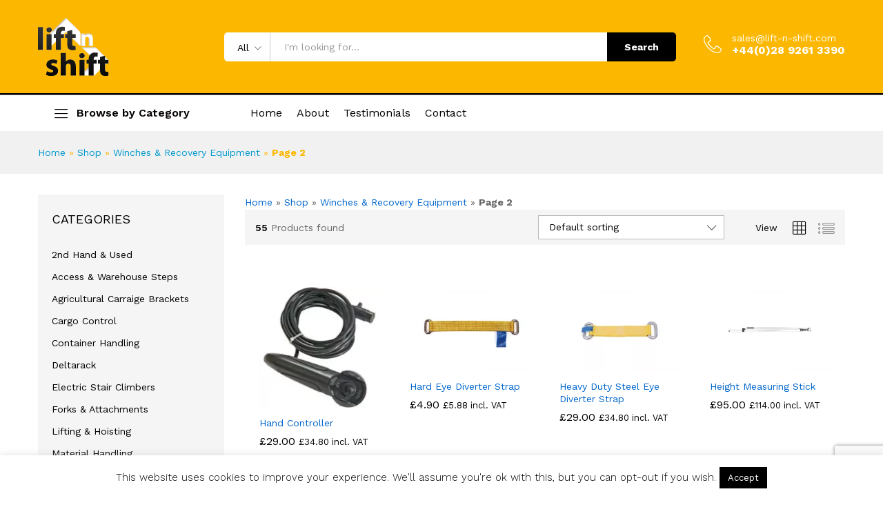

--- FILE ---
content_type: text/html; charset=UTF-8
request_url: https://www.lift-n-shift.com/product-category/winches-recovery-equipment/page/2/
body_size: 20808
content:
<!DOCTYPE html>
<html lang="en-GB">
<head>
    <meta charset="UTF-8">
    <meta name="viewport" content="width=device-width, initial-scale=1">
    <link rel="pingback" href="https://www.lift-n-shift.com/xmlrpc.php">

					<script>document.documentElement.className = document.documentElement.className + ' yes-js js_active js'</script>
					<link rel="preload" href="https://liftnshift.b-cdn.net/wp-content/themes/martfury/fonts/linearicons.woff2" as="font" type="font/woff2" crossorigin>
	<link rel="preload" href="https://liftnshift.b-cdn.net/wp-content/themes/martfury/fonts/eleganticons.woff2" as="font" type="font/woff2" crossorigin>
	<link rel="preload" href="https://liftnshift.b-cdn.net/wp-content/themes/martfury/fonts/ionicons.woff2" as="font" type="font/woff2" crossorigin>
	<meta name='robots' content='index, follow, max-image-preview:large, max-snippet:-1, max-video-preview:-1' />

	<!-- This site is optimized with the Yoast SEO plugin v21.4 - https://yoast.com/wordpress/plugins/seo/ -->
	<title>Winches &amp; Recovery Equipment - Page 2 of 5 - Lift-n-Shift</title>
	<link rel="canonical" href="https://www.lift-n-shift.com/product-category/winches-recovery-equipment/page/2/" />
	<link rel="prev" href="https://www.lift-n-shift.com/product-category/winches-recovery-equipment/" />
	<link rel="next" href="https://www.lift-n-shift.com/product-category/winches-recovery-equipment/page/3/" />
	<meta property="og:locale" content="en_GB" />
	<meta property="og:type" content="article" />
	<meta property="og:title" content="Winches &amp; Recovery Equipment - Page 2 of 5 - Lift-n-Shift" />
	<meta property="og:url" content="https://www.lift-n-shift.com/product-category/winches-recovery-equipment/" />
	<meta property="og:site_name" content="Lift-n-Shift" />
	<meta name="twitter:card" content="summary_large_image" />
	<script type="application/ld+json" class="yoast-schema-graph">{"@context":"https://schema.org","@graph":[{"@type":"CollectionPage","@id":"https://www.lift-n-shift.com/product-category/winches-recovery-equipment/","url":"https://www.lift-n-shift.com/product-category/winches-recovery-equipment/page/2/","name":"Winches &amp; Recovery Equipment - Page 2 of 5 - Lift-n-Shift","isPartOf":{"@id":"https://www.lift-n-shift.com/#website"},"primaryImageOfPage":{"@id":"https://www.lift-n-shift.com/product-category/winches-recovery-equipment/page/2/#primaryimage"},"image":{"@id":"https://www.lift-n-shift.com/product-category/winches-recovery-equipment/page/2/#primaryimage"},"thumbnailUrl":"https://liftnshift.b-cdn.net/wp-content/uploads/2019/03/hand-controller.jpeg","breadcrumb":{"@id":"https://www.lift-n-shift.com/product-category/winches-recovery-equipment/page/2/#breadcrumb"},"inLanguage":"en-GB"},{"@type":"ImageObject","inLanguage":"en-GB","@id":"https://www.lift-n-shift.com/product-category/winches-recovery-equipment/page/2/#primaryimage","url":"https://liftnshift.b-cdn.net/wp-content/uploads/2019/03/hand-controller.jpeg","contentUrl":"https://liftnshift.b-cdn.net/wp-content/uploads/2019/03/hand-controller.jpeg","width":178,"height":178},{"@type":"BreadcrumbList","@id":"https://www.lift-n-shift.com/product-category/winches-recovery-equipment/page/2/#breadcrumb","itemListElement":[{"@type":"ListItem","position":1,"name":"Home","item":"https://www.lift-n-shift.com/"},{"@type":"ListItem","position":2,"name":"Shop","item":"https://www.lift-n-shift.com/shop/"},{"@type":"ListItem","position":3,"name":"Winches &amp; Recovery Equipment"}]},{"@type":"WebSite","@id":"https://www.lift-n-shift.com/#website","url":"https://www.lift-n-shift.com/","name":"Lift-n-Shift","description":"Lift-n-Shift NI Ltd. has been supplying &amp; manufacturing lifting &amp; material handling equipment for over 20 years.","publisher":{"@id":"https://www.lift-n-shift.com/#organization"},"potentialAction":[{"@type":"SearchAction","target":{"@type":"EntryPoint","urlTemplate":"https://www.lift-n-shift.com/?s={search_term_string}"},"query-input":"required name=search_term_string"}],"inLanguage":"en-GB"},{"@type":"Organization","@id":"https://www.lift-n-shift.com/#organization","name":"Lift-n-Shift Ltd.","url":"https://www.lift-n-shift.com/","logo":{"@type":"ImageObject","inLanguage":"en-GB","@id":"https://www.lift-n-shift.com/#/schema/logo/image/","url":"https://liftnshift.b-cdn.net/wp-content/uploads/2019/01/lift-n-shift-logo-colour.png","contentUrl":"https://liftnshift.b-cdn.net/wp-content/uploads/2019/01/lift-n-shift-logo-colour.png","width":200,"height":150,"caption":"Lift-n-Shift Ltd."},"image":{"@id":"https://www.lift-n-shift.com/#/schema/logo/image/"}}]}</script>
	<!-- / Yoast SEO plugin. -->


<link rel='preconnect' href='https://liftnshift.b-cdn.net' />
<link rel="alternate" type="application/rss+xml" title="Lift-n-Shift &raquo; Feed" href="https://www.lift-n-shift.com/feed/" />
<link rel="alternate" type="application/rss+xml" title="Lift-n-Shift &raquo; Comments Feed" href="https://www.lift-n-shift.com/comments/feed/" />
<link rel="alternate" type="application/rss+xml" title="Lift-n-Shift &raquo; Winches &amp; Recovery Equipment Category Feed" href="https://www.lift-n-shift.com/product-category/winches-recovery-equipment/feed/" />
		<!-- This site uses the Google Analytics by ExactMetrics plugin v7.27.0 - Using Analytics tracking - https://www.exactmetrics.com/ -->
		<!-- Note: ExactMetrics is not currently configured on this site. The site owner needs to authenticate with Google Analytics in the ExactMetrics settings panel. -->
					<!-- No tracking code set -->
				<!-- / Google Analytics by ExactMetrics -->
		<style id='wp-img-auto-sizes-contain-inline-css' type='text/css'>
img:is([sizes=auto i],[sizes^="auto," i]){contain-intrinsic-size:3000px 1500px}
/*# sourceURL=wp-img-auto-sizes-contain-inline-css */
</style>
<style id='wp-emoji-styles-inline-css' type='text/css'>

	img.wp-smiley, img.emoji {
		display: inline !important;
		border: none !important;
		box-shadow: none !important;
		height: 1em !important;
		width: 1em !important;
		margin: 0 0.07em !important;
		vertical-align: -0.1em !important;
		background: none !important;
		padding: 0 !important;
	}
/*# sourceURL=wp-emoji-styles-inline-css */
</style>
<link rel='stylesheet' id='wp-block-library-css' href='https://liftnshift.b-cdn.net/wp-includes/css/dist/block-library/style.min.css?ver=6.9' type='text/css' media='all' />
<style id='global-styles-inline-css' type='text/css'>
:root{--wp--preset--aspect-ratio--square: 1;--wp--preset--aspect-ratio--4-3: 4/3;--wp--preset--aspect-ratio--3-4: 3/4;--wp--preset--aspect-ratio--3-2: 3/2;--wp--preset--aspect-ratio--2-3: 2/3;--wp--preset--aspect-ratio--16-9: 16/9;--wp--preset--aspect-ratio--9-16: 9/16;--wp--preset--color--black: #000000;--wp--preset--color--cyan-bluish-gray: #abb8c3;--wp--preset--color--white: #ffffff;--wp--preset--color--pale-pink: #f78da7;--wp--preset--color--vivid-red: #cf2e2e;--wp--preset--color--luminous-vivid-orange: #ff6900;--wp--preset--color--luminous-vivid-amber: #fcb900;--wp--preset--color--light-green-cyan: #7bdcb5;--wp--preset--color--vivid-green-cyan: #00d084;--wp--preset--color--pale-cyan-blue: #8ed1fc;--wp--preset--color--vivid-cyan-blue: #0693e3;--wp--preset--color--vivid-purple: #9b51e0;--wp--preset--gradient--vivid-cyan-blue-to-vivid-purple: linear-gradient(135deg,rgb(6,147,227) 0%,rgb(155,81,224) 100%);--wp--preset--gradient--light-green-cyan-to-vivid-green-cyan: linear-gradient(135deg,rgb(122,220,180) 0%,rgb(0,208,130) 100%);--wp--preset--gradient--luminous-vivid-amber-to-luminous-vivid-orange: linear-gradient(135deg,rgb(252,185,0) 0%,rgb(255,105,0) 100%);--wp--preset--gradient--luminous-vivid-orange-to-vivid-red: linear-gradient(135deg,rgb(255,105,0) 0%,rgb(207,46,46) 100%);--wp--preset--gradient--very-light-gray-to-cyan-bluish-gray: linear-gradient(135deg,rgb(238,238,238) 0%,rgb(169,184,195) 100%);--wp--preset--gradient--cool-to-warm-spectrum: linear-gradient(135deg,rgb(74,234,220) 0%,rgb(151,120,209) 20%,rgb(207,42,186) 40%,rgb(238,44,130) 60%,rgb(251,105,98) 80%,rgb(254,248,76) 100%);--wp--preset--gradient--blush-light-purple: linear-gradient(135deg,rgb(255,206,236) 0%,rgb(152,150,240) 100%);--wp--preset--gradient--blush-bordeaux: linear-gradient(135deg,rgb(254,205,165) 0%,rgb(254,45,45) 50%,rgb(107,0,62) 100%);--wp--preset--gradient--luminous-dusk: linear-gradient(135deg,rgb(255,203,112) 0%,rgb(199,81,192) 50%,rgb(65,88,208) 100%);--wp--preset--gradient--pale-ocean: linear-gradient(135deg,rgb(255,245,203) 0%,rgb(182,227,212) 50%,rgb(51,167,181) 100%);--wp--preset--gradient--electric-grass: linear-gradient(135deg,rgb(202,248,128) 0%,rgb(113,206,126) 100%);--wp--preset--gradient--midnight: linear-gradient(135deg,rgb(2,3,129) 0%,rgb(40,116,252) 100%);--wp--preset--font-size--small: 13px;--wp--preset--font-size--medium: 20px;--wp--preset--font-size--large: 36px;--wp--preset--font-size--x-large: 42px;--wp--preset--spacing--20: 0.44rem;--wp--preset--spacing--30: 0.67rem;--wp--preset--spacing--40: 1rem;--wp--preset--spacing--50: 1.5rem;--wp--preset--spacing--60: 2.25rem;--wp--preset--spacing--70: 3.38rem;--wp--preset--spacing--80: 5.06rem;--wp--preset--shadow--natural: 6px 6px 9px rgba(0, 0, 0, 0.2);--wp--preset--shadow--deep: 12px 12px 50px rgba(0, 0, 0, 0.4);--wp--preset--shadow--sharp: 6px 6px 0px rgba(0, 0, 0, 0.2);--wp--preset--shadow--outlined: 6px 6px 0px -3px rgb(255, 255, 255), 6px 6px rgb(0, 0, 0);--wp--preset--shadow--crisp: 6px 6px 0px rgb(0, 0, 0);}:where(.is-layout-flex){gap: 0.5em;}:where(.is-layout-grid){gap: 0.5em;}body .is-layout-flex{display: flex;}.is-layout-flex{flex-wrap: wrap;align-items: center;}.is-layout-flex > :is(*, div){margin: 0;}body .is-layout-grid{display: grid;}.is-layout-grid > :is(*, div){margin: 0;}:where(.wp-block-columns.is-layout-flex){gap: 2em;}:where(.wp-block-columns.is-layout-grid){gap: 2em;}:where(.wp-block-post-template.is-layout-flex){gap: 1.25em;}:where(.wp-block-post-template.is-layout-grid){gap: 1.25em;}.has-black-color{color: var(--wp--preset--color--black) !important;}.has-cyan-bluish-gray-color{color: var(--wp--preset--color--cyan-bluish-gray) !important;}.has-white-color{color: var(--wp--preset--color--white) !important;}.has-pale-pink-color{color: var(--wp--preset--color--pale-pink) !important;}.has-vivid-red-color{color: var(--wp--preset--color--vivid-red) !important;}.has-luminous-vivid-orange-color{color: var(--wp--preset--color--luminous-vivid-orange) !important;}.has-luminous-vivid-amber-color{color: var(--wp--preset--color--luminous-vivid-amber) !important;}.has-light-green-cyan-color{color: var(--wp--preset--color--light-green-cyan) !important;}.has-vivid-green-cyan-color{color: var(--wp--preset--color--vivid-green-cyan) !important;}.has-pale-cyan-blue-color{color: var(--wp--preset--color--pale-cyan-blue) !important;}.has-vivid-cyan-blue-color{color: var(--wp--preset--color--vivid-cyan-blue) !important;}.has-vivid-purple-color{color: var(--wp--preset--color--vivid-purple) !important;}.has-black-background-color{background-color: var(--wp--preset--color--black) !important;}.has-cyan-bluish-gray-background-color{background-color: var(--wp--preset--color--cyan-bluish-gray) !important;}.has-white-background-color{background-color: var(--wp--preset--color--white) !important;}.has-pale-pink-background-color{background-color: var(--wp--preset--color--pale-pink) !important;}.has-vivid-red-background-color{background-color: var(--wp--preset--color--vivid-red) !important;}.has-luminous-vivid-orange-background-color{background-color: var(--wp--preset--color--luminous-vivid-orange) !important;}.has-luminous-vivid-amber-background-color{background-color: var(--wp--preset--color--luminous-vivid-amber) !important;}.has-light-green-cyan-background-color{background-color: var(--wp--preset--color--light-green-cyan) !important;}.has-vivid-green-cyan-background-color{background-color: var(--wp--preset--color--vivid-green-cyan) !important;}.has-pale-cyan-blue-background-color{background-color: var(--wp--preset--color--pale-cyan-blue) !important;}.has-vivid-cyan-blue-background-color{background-color: var(--wp--preset--color--vivid-cyan-blue) !important;}.has-vivid-purple-background-color{background-color: var(--wp--preset--color--vivid-purple) !important;}.has-black-border-color{border-color: var(--wp--preset--color--black) !important;}.has-cyan-bluish-gray-border-color{border-color: var(--wp--preset--color--cyan-bluish-gray) !important;}.has-white-border-color{border-color: var(--wp--preset--color--white) !important;}.has-pale-pink-border-color{border-color: var(--wp--preset--color--pale-pink) !important;}.has-vivid-red-border-color{border-color: var(--wp--preset--color--vivid-red) !important;}.has-luminous-vivid-orange-border-color{border-color: var(--wp--preset--color--luminous-vivid-orange) !important;}.has-luminous-vivid-amber-border-color{border-color: var(--wp--preset--color--luminous-vivid-amber) !important;}.has-light-green-cyan-border-color{border-color: var(--wp--preset--color--light-green-cyan) !important;}.has-vivid-green-cyan-border-color{border-color: var(--wp--preset--color--vivid-green-cyan) !important;}.has-pale-cyan-blue-border-color{border-color: var(--wp--preset--color--pale-cyan-blue) !important;}.has-vivid-cyan-blue-border-color{border-color: var(--wp--preset--color--vivid-cyan-blue) !important;}.has-vivid-purple-border-color{border-color: var(--wp--preset--color--vivid-purple) !important;}.has-vivid-cyan-blue-to-vivid-purple-gradient-background{background: var(--wp--preset--gradient--vivid-cyan-blue-to-vivid-purple) !important;}.has-light-green-cyan-to-vivid-green-cyan-gradient-background{background: var(--wp--preset--gradient--light-green-cyan-to-vivid-green-cyan) !important;}.has-luminous-vivid-amber-to-luminous-vivid-orange-gradient-background{background: var(--wp--preset--gradient--luminous-vivid-amber-to-luminous-vivid-orange) !important;}.has-luminous-vivid-orange-to-vivid-red-gradient-background{background: var(--wp--preset--gradient--luminous-vivid-orange-to-vivid-red) !important;}.has-very-light-gray-to-cyan-bluish-gray-gradient-background{background: var(--wp--preset--gradient--very-light-gray-to-cyan-bluish-gray) !important;}.has-cool-to-warm-spectrum-gradient-background{background: var(--wp--preset--gradient--cool-to-warm-spectrum) !important;}.has-blush-light-purple-gradient-background{background: var(--wp--preset--gradient--blush-light-purple) !important;}.has-blush-bordeaux-gradient-background{background: var(--wp--preset--gradient--blush-bordeaux) !important;}.has-luminous-dusk-gradient-background{background: var(--wp--preset--gradient--luminous-dusk) !important;}.has-pale-ocean-gradient-background{background: var(--wp--preset--gradient--pale-ocean) !important;}.has-electric-grass-gradient-background{background: var(--wp--preset--gradient--electric-grass) !important;}.has-midnight-gradient-background{background: var(--wp--preset--gradient--midnight) !important;}.has-small-font-size{font-size: var(--wp--preset--font-size--small) !important;}.has-medium-font-size{font-size: var(--wp--preset--font-size--medium) !important;}.has-large-font-size{font-size: var(--wp--preset--font-size--large) !important;}.has-x-large-font-size{font-size: var(--wp--preset--font-size--x-large) !important;}
/*# sourceURL=global-styles-inline-css */
</style>

<style id='classic-theme-styles-inline-css' type='text/css'>
/*! This file is auto-generated */
.wp-block-button__link{color:#fff;background-color:#32373c;border-radius:9999px;box-shadow:none;text-decoration:none;padding:calc(.667em + 2px) calc(1.333em + 2px);font-size:1.125em}.wp-block-file__button{background:#32373c;color:#fff;text-decoration:none}
/*# sourceURL=/wp-includes/css/classic-themes.min.css */
</style>
<link rel='stylesheet' id='contact-form-7-css' href='https://liftnshift.b-cdn.net/wp-content/plugins/contact-form-7/includes/css/styles.css?ver=5.9.5' type='text/css' media='all' />
<link rel='stylesheet' id='cookie-law-info-css' href='https://liftnshift.b-cdn.net/wp-content/plugins/cookie-law-info/legacy/public/css/cookie-law-info-public.css?ver=3.2.4' type='text/css' media='all' />
<link rel='stylesheet' id='cookie-law-info-gdpr-css' href='https://liftnshift.b-cdn.net/wp-content/plugins/cookie-law-info/legacy/public/css/cookie-law-info-gdpr.css?ver=3.2.4' type='text/css' media='all' />
<link rel='stylesheet' id='woocommerce-general-css' href='https://liftnshift.b-cdn.net/wp-content/plugins/woocommerce/assets/css/woocommerce.css?ver=7.2.2' type='text/css' media='all' />
<style id='woocommerce-inline-inline-css' type='text/css'>
.woocommerce form .form-row .required { visibility: visible; }
/*# sourceURL=woocommerce-inline-inline-css */
</style>
<link rel='stylesheet' id='ywctm-frontend-css' href='https://liftnshift.b-cdn.net/wp-content/plugins/yith-woocommerce-catalog-mode/assets/css/frontend.min.css?ver=2.17.0' type='text/css' media='all' />
<style id='ywctm-frontend-inline-css' type='text/css'>
.widget.woocommerce.widget_shopping_cart{display: none !important}
/*# sourceURL=ywctm-frontend-inline-css */
</style>
<link rel='stylesheet' id='jquery-colorbox-css' href='https://liftnshift.b-cdn.net/wp-content/plugins/yith-woocommerce-compare/assets/css/colorbox.css?ver=1.4.21' type='text/css' media='all' />
<link rel='stylesheet' id='jquery-selectBox-css' href='https://liftnshift.b-cdn.net/wp-content/plugins/yith-woocommerce-wishlist/assets/css/jquery.selectBox.css?ver=1.2.0' type='text/css' media='all' />
<link rel='stylesheet' id='yith-wcwl-font-awesome-css' href='https://liftnshift.b-cdn.net/wp-content/plugins/yith-woocommerce-wishlist/assets/css/font-awesome.css?ver=4.7.0' type='text/css' media='all' />
<link rel='stylesheet' id='woocommerce_prettyPhoto_css-css' href='//www.lift-n-shift.com/wp-content/plugins/woocommerce/assets/css/prettyPhoto.css?ver=3.1.6' type='text/css' media='all' />
<link rel='stylesheet' id='yith-wcwl-main-css' href='https://liftnshift.b-cdn.net/wp-content/plugins/yith-woocommerce-wishlist/assets/css/style.css?ver=3.16.0' type='text/css' media='all' />
<link rel='stylesheet' id='martfury-fonts-css' href='https://fonts.googleapis.com/css?family=Work+Sans%3A300%2C400%2C500%2C600%2C700%7CLibre+Baskerville%3A400%2C700&#038;subset=latin%2Clatin-ext&#038;ver=20170801' type='text/css' media='all' />
<link rel='stylesheet' id='linearicons-css' href='https://liftnshift.b-cdn.net/wp-content/themes/martfury/css/linearicons.min.css?ver=1.0.0' type='text/css' media='all' />
<link rel='stylesheet' id='ionicons-css' href='https://liftnshift.b-cdn.net/wp-content/themes/martfury/css/ionicons.min.css?ver=2.0.0' type='text/css' media='all' />
<link rel='stylesheet' id='eleganticons-css' href='https://liftnshift.b-cdn.net/wp-content/themes/martfury/css/eleganticons.min.css?ver=1.0.0' type='text/css' media='all' />
<link rel='stylesheet' id='font-awesome-css' href='https://liftnshift.b-cdn.net/wp-content/themes/martfury/css/font-awesome.min.css?ver=4.7.0' type='text/css' media='all' />
<style id='font-awesome-inline-css' type='text/css'>
[data-font="FontAwesome"]:before {font-family: 'FontAwesome' !important;content: attr(data-icon) !important;speak: none !important;font-weight: normal !important;font-variant: normal !important;text-transform: none !important;line-height: 1 !important;font-style: normal !important;-webkit-font-smoothing: antialiased !important;-moz-osx-font-smoothing: grayscale !important;}
/*# sourceURL=font-awesome-inline-css */
</style>
<link rel='stylesheet' id='bootstrap-css' href='https://liftnshift.b-cdn.net/wp-content/themes/martfury/css/bootstrap.min.css?ver=3.3.7' type='text/css' media='all' />
<link rel='stylesheet' id='martfury-css' href='https://liftnshift.b-cdn.net/wp-content/themes/martfury/style.css?ver=20221123' type='text/css' media='all' />
<style id='martfury-inline-css' type='text/css'>
#site-header .main-menu{background-color:#ffffff}#site-header .main-menu {border-color:#fcb800; border-bottom: none}#site-header .header-bar .widget:after {background-color:#fcb800}#site-header .header-bar a, #site-header .recently-viewed .recently-title,#site-header:not(.minimized) .main-menu .products-cats-menu .cats-menu-title .text, #site-header:not(.minimized) .main-menu .products-cats-menu .cats-menu-title, #site-header .main-menu .primary-nav > ul > li > a, #site-header .main-menu .header-bar,#site-header .header-bar #lang_sel  > ul > li > a, #site-header .header-bar .lang_sel > ul > li > a, #site-header .header-bar #lang_sel > ul > li > a:after, #site-header .header-bar .lang_sel > ul > li > a:after, #site-header .header-bar .mf-currency-widget .current:after,#site-header .header-bar ul.menu > li.menu-item-has-children > a:after, .header-layout-9 .site-header .header-wishlist a {color:#050000}#site-header .header-bar .mf-currency-widget ul li a, #site-header .header-bar #lang_sel ul ul li a {color: #666}#site-header .header-bar a:hover,#site-header .primary-nav > ul > li:hover > a, #site-header .header-bar #lang_sel  > ul > li > a:hover, #site-header .header-bar .lang_sel > ul > li > a:hover, #site-header .header-bar #lang_sel > ul > li > a:hover:after, #site-header .header-bar .lang_sel > ul > li > a:hover:after, #site-header .header-bar .mf-currency-widget .current:hover,#site-header .header-bar .mf-currency-widget .current:hover:after{color:#fcb800}
/*# sourceURL=martfury-inline-css */
</style>
<link rel='stylesheet' id='tawc-deals-css' href='https://liftnshift.b-cdn.net/wp-content/plugins/woocommerce-deals/assets/css/tawc-deals.css?ver=1.0.0' type='text/css' media='all' />
<link rel='stylesheet' id='martfury-product-bought-together-css' href='https://liftnshift.b-cdn.net/wp-content/themes/martfury/inc/modules/product-bought-together/assets/product-bought-together.css?ver=1.0.0' type='text/css' media='all' />
<link rel='stylesheet' id='tawcvs-frontend-css' href='https://liftnshift.b-cdn.net/wp-content/plugins/variation-swatches-for-woocommerce-pro/assets/css/frontend.css?ver=20171128' type='text/css' media='all' />
<style id='tawcvs-frontend-inline-css' type='text/css'>
.tawcvs-swatches .swatch { width: 30px; height: 30px; }
/*# sourceURL=tawcvs-frontend-inline-css */
</style>
<link rel='stylesheet' id='js_composer_custom_css-css' href='//www.lift-n-shift.com/wp-content/uploads/js_composer/custom.css?ver=7.1' type='text/css' media='all' />
<script type="text/template" id="tmpl-variation-template">
	<div class="woocommerce-variation-description">{{{ data.variation.variation_description }}}</div>
	<div class="woocommerce-variation-price">{{{ data.variation.price_html }}}</div>
	<div class="woocommerce-variation-availability">{{{ data.variation.availability_html }}}</div>
</script>
<script type="text/template" id="tmpl-unavailable-variation-template">
	<p>Sorry, this product is unavailable. Please choose a different combination.</p>
</script>
<script type="text/javascript" src="https://liftnshift.b-cdn.net/wp-includes/js/jquery/jquery.min.js?ver=3.7.1" id="jquery-core-js"></script>
<script type="text/javascript" src="https://liftnshift.b-cdn.net/wp-includes/js/jquery/jquery-migrate.min.js?ver=3.4.1" id="jquery-migrate-js"></script>
<script type="text/javascript" id="cookie-law-info-js-extra">
/* <![CDATA[ */
var Cli_Data = {"nn_cookie_ids":[],"cookielist":[],"non_necessary_cookies":[],"ccpaEnabled":"","ccpaRegionBased":"","ccpaBarEnabled":"","strictlyEnabled":["necessary","obligatoire"],"ccpaType":"gdpr","js_blocking":"","custom_integration":"","triggerDomRefresh":"","secure_cookies":""};
var cli_cookiebar_settings = {"animate_speed_hide":"500","animate_speed_show":"500","background":"#FFF","border":"#b1a6a6c2","border_on":"","button_1_button_colour":"#000","button_1_button_hover":"#000000","button_1_link_colour":"#fff","button_1_as_button":"1","button_1_new_win":"","button_2_button_colour":"#333","button_2_button_hover":"#292929","button_2_link_colour":"#eeee22","button_2_as_button":"","button_2_hidebar":"","button_3_button_colour":"#000","button_3_button_hover":"#000000","button_3_link_colour":"#fff","button_3_as_button":"1","button_3_new_win":"","button_4_button_colour":"#000","button_4_button_hover":"#000000","button_4_link_colour":"#fff","button_4_as_button":"1","button_7_button_colour":"#61a229","button_7_button_hover":"#4e8221","button_7_link_colour":"#fff","button_7_as_button":"1","button_7_new_win":"","font_family":"inherit","header_fix":"","notify_animate_hide":"","notify_animate_show":"","notify_div_id":"#cookie-law-info-bar","notify_position_horizontal":"right","notify_position_vertical":"bottom","scroll_close":"","scroll_close_reload":"","accept_close_reload":"","reject_close_reload":"","showagain_tab":"","showagain_background":"#fff","showagain_border":"#000","showagain_div_id":"#cookie-law-info-again","showagain_x_position":"100px","text":"#000","show_once_yn":"","show_once":"10000","logging_on":"","as_popup":"","popup_overlay":"1","bar_heading_text":"","cookie_bar_as":"banner","popup_showagain_position":"bottom-right","widget_position":"left"};
var log_object = {"ajax_url":"https://www.lift-n-shift.com/wp-admin/admin-ajax.php"};
//# sourceURL=cookie-law-info-js-extra
/* ]]> */
</script>
<script type="text/javascript" src="https://liftnshift.b-cdn.net/wp-content/plugins/cookie-law-info/legacy/public/js/cookie-law-info-public.js?ver=3.2.4" id="cookie-law-info-js"></script>
<script type="text/javascript" src="https://liftnshift.b-cdn.net/wp-content/plugins/woocommerce/assets/js/jquery-blockui/jquery.blockUI.min.js?ver=2.7.0-wc.7.2.2" id="jquery-blockui-js"></script>
<script type="text/javascript" id="wc-add-to-cart-js-extra">
/* <![CDATA[ */
var wc_add_to_cart_params = {"ajax_url":"/wp-admin/admin-ajax.php","wc_ajax_url":"/?wc-ajax=%%endpoint%%","i18n_view_cart":"View cart","cart_url":"https://www.lift-n-shift.com/basket/","is_cart":"","cart_redirect_after_add":"no"};
//# sourceURL=wc-add-to-cart-js-extra
/* ]]> */
</script>
<script type="text/javascript" src="https://liftnshift.b-cdn.net/wp-content/plugins/woocommerce/assets/js/frontend/add-to-cart.min.js?ver=7.2.2" id="wc-add-to-cart-js"></script>
<script type="text/javascript" src="https://liftnshift.b-cdn.net/wp-content/plugins/js_composer/assets/js/vendors/woocommerce-add-to-cart.js?ver=7.1" id="vc_woocommerce-add-to-cart-js-js"></script>
<script type="text/javascript" src="https://liftnshift.b-cdn.net/wp-content/themes/martfury/js/plugins/waypoints.min.js?ver=2.0.2" id="waypoints-js"></script>
<script type="text/javascript" src="https://liftnshift.b-cdn.net/wp-content/themes/martfury/inc/modules/product-bought-together/assets/product-bought-together.js?ver=1.0.0" id="martfury-product-bought-together-js"></script>
<script></script><link rel="https://api.w.org/" href="https://www.lift-n-shift.com/wp-json/" /><link rel="alternate" title="JSON" type="application/json" href="https://www.lift-n-shift.com/wp-json/wp/v2/product_cat/59" /><link rel="EditURI" type="application/rsd+xml" title="RSD" href="https://www.lift-n-shift.com/xmlrpc.php?rsd" />
<meta name="generator" content="WordPress 6.9" />
<meta name="generator" content="WooCommerce 7.2.2" />
	<noscript><style>.woocommerce-product-gallery{ opacity: 1 !important; }</style></noscript>
	<meta name="generator" content="Powered by WPBakery Page Builder - drag and drop page builder for WordPress."/>
<meta name="generator" content="Powered by Slider Revolution 6.6.16 - responsive, Mobile-Friendly Slider Plugin for WordPress with comfortable drag and drop interface." />
<link rel="icon" href="https://liftnshift.b-cdn.net/wp-content/uploads/2019/01/lift-n-shift-colour-100x100.png" sizes="32x32" />
<link rel="icon" href="https://liftnshift.b-cdn.net/wp-content/uploads/2019/01/lift-n-shift-colour.png" sizes="192x192" />
<link rel="apple-touch-icon" href="https://liftnshift.b-cdn.net/wp-content/uploads/2019/01/lift-n-shift-colour.png" />
<meta name="msapplication-TileImage" content="https://liftnshift.b-cdn.net/wp-content/uploads/2019/01/lift-n-shift-colour.png" />
<script>function setREVStartSize(e){
			//window.requestAnimationFrame(function() {
				window.RSIW = window.RSIW===undefined ? window.innerWidth : window.RSIW;
				window.RSIH = window.RSIH===undefined ? window.innerHeight : window.RSIH;
				try {
					var pw = document.getElementById(e.c).parentNode.offsetWidth,
						newh;
					pw = pw===0 || isNaN(pw) || (e.l=="fullwidth" || e.layout=="fullwidth") ? window.RSIW : pw;
					e.tabw = e.tabw===undefined ? 0 : parseInt(e.tabw);
					e.thumbw = e.thumbw===undefined ? 0 : parseInt(e.thumbw);
					e.tabh = e.tabh===undefined ? 0 : parseInt(e.tabh);
					e.thumbh = e.thumbh===undefined ? 0 : parseInt(e.thumbh);
					e.tabhide = e.tabhide===undefined ? 0 : parseInt(e.tabhide);
					e.thumbhide = e.thumbhide===undefined ? 0 : parseInt(e.thumbhide);
					e.mh = e.mh===undefined || e.mh=="" || e.mh==="auto" ? 0 : parseInt(e.mh,0);
					if(e.layout==="fullscreen" || e.l==="fullscreen")
						newh = Math.max(e.mh,window.RSIH);
					else{
						e.gw = Array.isArray(e.gw) ? e.gw : [e.gw];
						for (var i in e.rl) if (e.gw[i]===undefined || e.gw[i]===0) e.gw[i] = e.gw[i-1];
						e.gh = e.el===undefined || e.el==="" || (Array.isArray(e.el) && e.el.length==0)? e.gh : e.el;
						e.gh = Array.isArray(e.gh) ? e.gh : [e.gh];
						for (var i in e.rl) if (e.gh[i]===undefined || e.gh[i]===0) e.gh[i] = e.gh[i-1];
											
						var nl = new Array(e.rl.length),
							ix = 0,
							sl;
						e.tabw = e.tabhide>=pw ? 0 : e.tabw;
						e.thumbw = e.thumbhide>=pw ? 0 : e.thumbw;
						e.tabh = e.tabhide>=pw ? 0 : e.tabh;
						e.thumbh = e.thumbhide>=pw ? 0 : e.thumbh;
						for (var i in e.rl) nl[i] = e.rl[i]<window.RSIW ? 0 : e.rl[i];
						sl = nl[0];
						for (var i in nl) if (sl>nl[i] && nl[i]>0) { sl = nl[i]; ix=i;}
						var m = pw>(e.gw[ix]+e.tabw+e.thumbw) ? 1 : (pw-(e.tabw+e.thumbw)) / (e.gw[ix]);
						newh =  (e.gh[ix] * m) + (e.tabh + e.thumbh);
					}
					var el = document.getElementById(e.c);
					if (el!==null && el) el.style.height = newh+"px";
					el = document.getElementById(e.c+"_wrapper");
					if (el!==null && el) {
						el.style.height = newh+"px";
						el.style.display = "block";
					}
				} catch(e){
					console.log("Failure at Presize of Slider:" + e)
				}
			//});
		  };</script>
<style id="kirki-inline-styles">/* vietnamese */
@font-face {
  font-family: 'Work Sans';
  font-style: normal;
  font-weight: 400;
  font-display: swap;
  src: url(https://liftnshift.b-cdn.net/wp-content/fonts/work-sans/font) format('woff');
  unicode-range: U+0102-0103, U+0110-0111, U+0128-0129, U+0168-0169, U+01A0-01A1, U+01AF-01B0, U+0300-0301, U+0303-0304, U+0308-0309, U+0323, U+0329, U+1EA0-1EF9, U+20AB;
}
/* latin-ext */
@font-face {
  font-family: 'Work Sans';
  font-style: normal;
  font-weight: 400;
  font-display: swap;
  src: url(https://liftnshift.b-cdn.net/wp-content/fonts/work-sans/font) format('woff');
  unicode-range: U+0100-02BA, U+02BD-02C5, U+02C7-02CC, U+02CE-02D7, U+02DD-02FF, U+0304, U+0308, U+0329, U+1D00-1DBF, U+1E00-1E9F, U+1EF2-1EFF, U+2020, U+20A0-20AB, U+20AD-20C0, U+2113, U+2C60-2C7F, U+A720-A7FF;
}
/* latin */
@font-face {
  font-family: 'Work Sans';
  font-style: normal;
  font-weight: 400;
  font-display: swap;
  src: url(https://liftnshift.b-cdn.net/wp-content/fonts/work-sans/font) format('woff');
  unicode-range: U+0000-00FF, U+0131, U+0152-0153, U+02BB-02BC, U+02C6, U+02DA, U+02DC, U+0304, U+0308, U+0329, U+2000-206F, U+20AC, U+2122, U+2191, U+2193, U+2212, U+2215, U+FEFF, U+FFFD;
}
/* vietnamese */
@font-face {
  font-family: 'Work Sans';
  font-style: normal;
  font-weight: 600;
  font-display: swap;
  src: url(https://liftnshift.b-cdn.net/wp-content/fonts/work-sans/font) format('woff');
  unicode-range: U+0102-0103, U+0110-0111, U+0128-0129, U+0168-0169, U+01A0-01A1, U+01AF-01B0, U+0300-0301, U+0303-0304, U+0308-0309, U+0323, U+0329, U+1EA0-1EF9, U+20AB;
}
/* latin-ext */
@font-face {
  font-family: 'Work Sans';
  font-style: normal;
  font-weight: 600;
  font-display: swap;
  src: url(https://liftnshift.b-cdn.net/wp-content/fonts/work-sans/font) format('woff');
  unicode-range: U+0100-02BA, U+02BD-02C5, U+02C7-02CC, U+02CE-02D7, U+02DD-02FF, U+0304, U+0308, U+0329, U+1D00-1DBF, U+1E00-1E9F, U+1EF2-1EFF, U+2020, U+20A0-20AB, U+20AD-20C0, U+2113, U+2C60-2C7F, U+A720-A7FF;
}
/* latin */
@font-face {
  font-family: 'Work Sans';
  font-style: normal;
  font-weight: 600;
  font-display: swap;
  src: url(https://liftnshift.b-cdn.net/wp-content/fonts/work-sans/font) format('woff');
  unicode-range: U+0000-00FF, U+0131, U+0152-0153, U+02BB-02BC, U+02C6, U+02DA, U+02DC, U+0304, U+0308, U+0329, U+2000-206F, U+20AC, U+2122, U+2191, U+2193, U+2212, U+2215, U+FEFF, U+FFFD;
}
/* vietnamese */
@font-face {
  font-family: 'Work Sans';
  font-style: normal;
  font-weight: 700;
  font-display: swap;
  src: url(https://liftnshift.b-cdn.net/wp-content/fonts/work-sans/font) format('woff');
  unicode-range: U+0102-0103, U+0110-0111, U+0128-0129, U+0168-0169, U+01A0-01A1, U+01AF-01B0, U+0300-0301, U+0303-0304, U+0308-0309, U+0323, U+0329, U+1EA0-1EF9, U+20AB;
}
/* latin-ext */
@font-face {
  font-family: 'Work Sans';
  font-style: normal;
  font-weight: 700;
  font-display: swap;
  src: url(https://liftnshift.b-cdn.net/wp-content/fonts/work-sans/font) format('woff');
  unicode-range: U+0100-02BA, U+02BD-02C5, U+02C7-02CC, U+02CE-02D7, U+02DD-02FF, U+0304, U+0308, U+0329, U+1D00-1DBF, U+1E00-1E9F, U+1EF2-1EFF, U+2020, U+20A0-20AB, U+20AD-20C0, U+2113, U+2C60-2C7F, U+A720-A7FF;
}
/* latin */
@font-face {
  font-family: 'Work Sans';
  font-style: normal;
  font-weight: 700;
  font-display: swap;
  src: url(https://liftnshift.b-cdn.net/wp-content/fonts/work-sans/font) format('woff');
  unicode-range: U+0000-00FF, U+0131, U+0152-0153, U+02BB-02BC, U+02C6, U+02DA, U+02DC, U+0304, U+0308, U+0329, U+2000-206F, U+20AC, U+2122, U+2191, U+2193, U+2212, U+2215, U+FEFF, U+FFFD;
}/* vietnamese */
@font-face {
  font-family: 'Work Sans';
  font-style: normal;
  font-weight: 400;
  font-display: swap;
  src: url(https://liftnshift.b-cdn.net/wp-content/fonts/work-sans/font) format('woff');
  unicode-range: U+0102-0103, U+0110-0111, U+0128-0129, U+0168-0169, U+01A0-01A1, U+01AF-01B0, U+0300-0301, U+0303-0304, U+0308-0309, U+0323, U+0329, U+1EA0-1EF9, U+20AB;
}
/* latin-ext */
@font-face {
  font-family: 'Work Sans';
  font-style: normal;
  font-weight: 400;
  font-display: swap;
  src: url(https://liftnshift.b-cdn.net/wp-content/fonts/work-sans/font) format('woff');
  unicode-range: U+0100-02BA, U+02BD-02C5, U+02C7-02CC, U+02CE-02D7, U+02DD-02FF, U+0304, U+0308, U+0329, U+1D00-1DBF, U+1E00-1E9F, U+1EF2-1EFF, U+2020, U+20A0-20AB, U+20AD-20C0, U+2113, U+2C60-2C7F, U+A720-A7FF;
}
/* latin */
@font-face {
  font-family: 'Work Sans';
  font-style: normal;
  font-weight: 400;
  font-display: swap;
  src: url(https://liftnshift.b-cdn.net/wp-content/fonts/work-sans/font) format('woff');
  unicode-range: U+0000-00FF, U+0131, U+0152-0153, U+02BB-02BC, U+02C6, U+02DA, U+02DC, U+0304, U+0308, U+0329, U+2000-206F, U+20AC, U+2122, U+2191, U+2193, U+2212, U+2215, U+FEFF, U+FFFD;
}
/* vietnamese */
@font-face {
  font-family: 'Work Sans';
  font-style: normal;
  font-weight: 600;
  font-display: swap;
  src: url(https://liftnshift.b-cdn.net/wp-content/fonts/work-sans/font) format('woff');
  unicode-range: U+0102-0103, U+0110-0111, U+0128-0129, U+0168-0169, U+01A0-01A1, U+01AF-01B0, U+0300-0301, U+0303-0304, U+0308-0309, U+0323, U+0329, U+1EA0-1EF9, U+20AB;
}
/* latin-ext */
@font-face {
  font-family: 'Work Sans';
  font-style: normal;
  font-weight: 600;
  font-display: swap;
  src: url(https://liftnshift.b-cdn.net/wp-content/fonts/work-sans/font) format('woff');
  unicode-range: U+0100-02BA, U+02BD-02C5, U+02C7-02CC, U+02CE-02D7, U+02DD-02FF, U+0304, U+0308, U+0329, U+1D00-1DBF, U+1E00-1E9F, U+1EF2-1EFF, U+2020, U+20A0-20AB, U+20AD-20C0, U+2113, U+2C60-2C7F, U+A720-A7FF;
}
/* latin */
@font-face {
  font-family: 'Work Sans';
  font-style: normal;
  font-weight: 600;
  font-display: swap;
  src: url(https://liftnshift.b-cdn.net/wp-content/fonts/work-sans/font) format('woff');
  unicode-range: U+0000-00FF, U+0131, U+0152-0153, U+02BB-02BC, U+02C6, U+02DA, U+02DC, U+0304, U+0308, U+0329, U+2000-206F, U+20AC, U+2122, U+2191, U+2193, U+2212, U+2215, U+FEFF, U+FFFD;
}
/* vietnamese */
@font-face {
  font-family: 'Work Sans';
  font-style: normal;
  font-weight: 700;
  font-display: swap;
  src: url(https://liftnshift.b-cdn.net/wp-content/fonts/work-sans/font) format('woff');
  unicode-range: U+0102-0103, U+0110-0111, U+0128-0129, U+0168-0169, U+01A0-01A1, U+01AF-01B0, U+0300-0301, U+0303-0304, U+0308-0309, U+0323, U+0329, U+1EA0-1EF9, U+20AB;
}
/* latin-ext */
@font-face {
  font-family: 'Work Sans';
  font-style: normal;
  font-weight: 700;
  font-display: swap;
  src: url(https://liftnshift.b-cdn.net/wp-content/fonts/work-sans/font) format('woff');
  unicode-range: U+0100-02BA, U+02BD-02C5, U+02C7-02CC, U+02CE-02D7, U+02DD-02FF, U+0304, U+0308, U+0329, U+1D00-1DBF, U+1E00-1E9F, U+1EF2-1EFF, U+2020, U+20A0-20AB, U+20AD-20C0, U+2113, U+2C60-2C7F, U+A720-A7FF;
}
/* latin */
@font-face {
  font-family: 'Work Sans';
  font-style: normal;
  font-weight: 700;
  font-display: swap;
  src: url(https://liftnshift.b-cdn.net/wp-content/fonts/work-sans/font) format('woff');
  unicode-range: U+0000-00FF, U+0131, U+0152-0153, U+02BB-02BC, U+02C6, U+02DA, U+02DC, U+0304, U+0308, U+0329, U+2000-206F, U+20AC, U+2122, U+2191, U+2193, U+2212, U+2215, U+FEFF, U+FFFD;
}/* vietnamese */
@font-face {
  font-family: 'Work Sans';
  font-style: normal;
  font-weight: 400;
  font-display: swap;
  src: url(https://liftnshift.b-cdn.net/wp-content/fonts/work-sans/font) format('woff');
  unicode-range: U+0102-0103, U+0110-0111, U+0128-0129, U+0168-0169, U+01A0-01A1, U+01AF-01B0, U+0300-0301, U+0303-0304, U+0308-0309, U+0323, U+0329, U+1EA0-1EF9, U+20AB;
}
/* latin-ext */
@font-face {
  font-family: 'Work Sans';
  font-style: normal;
  font-weight: 400;
  font-display: swap;
  src: url(https://liftnshift.b-cdn.net/wp-content/fonts/work-sans/font) format('woff');
  unicode-range: U+0100-02BA, U+02BD-02C5, U+02C7-02CC, U+02CE-02D7, U+02DD-02FF, U+0304, U+0308, U+0329, U+1D00-1DBF, U+1E00-1E9F, U+1EF2-1EFF, U+2020, U+20A0-20AB, U+20AD-20C0, U+2113, U+2C60-2C7F, U+A720-A7FF;
}
/* latin */
@font-face {
  font-family: 'Work Sans';
  font-style: normal;
  font-weight: 400;
  font-display: swap;
  src: url(https://liftnshift.b-cdn.net/wp-content/fonts/work-sans/font) format('woff');
  unicode-range: U+0000-00FF, U+0131, U+0152-0153, U+02BB-02BC, U+02C6, U+02DA, U+02DC, U+0304, U+0308, U+0329, U+2000-206F, U+20AC, U+2122, U+2191, U+2193, U+2212, U+2215, U+FEFF, U+FFFD;
}
/* vietnamese */
@font-face {
  font-family: 'Work Sans';
  font-style: normal;
  font-weight: 600;
  font-display: swap;
  src: url(https://liftnshift.b-cdn.net/wp-content/fonts/work-sans/font) format('woff');
  unicode-range: U+0102-0103, U+0110-0111, U+0128-0129, U+0168-0169, U+01A0-01A1, U+01AF-01B0, U+0300-0301, U+0303-0304, U+0308-0309, U+0323, U+0329, U+1EA0-1EF9, U+20AB;
}
/* latin-ext */
@font-face {
  font-family: 'Work Sans';
  font-style: normal;
  font-weight: 600;
  font-display: swap;
  src: url(https://liftnshift.b-cdn.net/wp-content/fonts/work-sans/font) format('woff');
  unicode-range: U+0100-02BA, U+02BD-02C5, U+02C7-02CC, U+02CE-02D7, U+02DD-02FF, U+0304, U+0308, U+0329, U+1D00-1DBF, U+1E00-1E9F, U+1EF2-1EFF, U+2020, U+20A0-20AB, U+20AD-20C0, U+2113, U+2C60-2C7F, U+A720-A7FF;
}
/* latin */
@font-face {
  font-family: 'Work Sans';
  font-style: normal;
  font-weight: 600;
  font-display: swap;
  src: url(https://liftnshift.b-cdn.net/wp-content/fonts/work-sans/font) format('woff');
  unicode-range: U+0000-00FF, U+0131, U+0152-0153, U+02BB-02BC, U+02C6, U+02DA, U+02DC, U+0304, U+0308, U+0329, U+2000-206F, U+20AC, U+2122, U+2191, U+2193, U+2212, U+2215, U+FEFF, U+FFFD;
}
/* vietnamese */
@font-face {
  font-family: 'Work Sans';
  font-style: normal;
  font-weight: 700;
  font-display: swap;
  src: url(https://liftnshift.b-cdn.net/wp-content/fonts/work-sans/font) format('woff');
  unicode-range: U+0102-0103, U+0110-0111, U+0128-0129, U+0168-0169, U+01A0-01A1, U+01AF-01B0, U+0300-0301, U+0303-0304, U+0308-0309, U+0323, U+0329, U+1EA0-1EF9, U+20AB;
}
/* latin-ext */
@font-face {
  font-family: 'Work Sans';
  font-style: normal;
  font-weight: 700;
  font-display: swap;
  src: url(https://liftnshift.b-cdn.net/wp-content/fonts/work-sans/font) format('woff');
  unicode-range: U+0100-02BA, U+02BD-02C5, U+02C7-02CC, U+02CE-02D7, U+02DD-02FF, U+0304, U+0308, U+0329, U+1D00-1DBF, U+1E00-1E9F, U+1EF2-1EFF, U+2020, U+20A0-20AB, U+20AD-20C0, U+2113, U+2C60-2C7F, U+A720-A7FF;
}
/* latin */
@font-face {
  font-family: 'Work Sans';
  font-style: normal;
  font-weight: 700;
  font-display: swap;
  src: url(https://liftnshift.b-cdn.net/wp-content/fonts/work-sans/font) format('woff');
  unicode-range: U+0000-00FF, U+0131, U+0152-0153, U+02BB-02BC, U+02C6, U+02DA, U+02DC, U+0304, U+0308, U+0329, U+2000-206F, U+20AC, U+2122, U+2191, U+2193, U+2212, U+2215, U+FEFF, U+FFFD;
}</style><noscript><style> .wpb_animate_when_almost_visible { opacity: 1; }</style></noscript>
<link rel='stylesheet' id='rs-plugin-settings-css' href='https://liftnshift.b-cdn.net/wp-content/plugins/revslider/public/assets/css/rs6.css?ver=6.6.16' type='text/css' media='all' />
<style id='rs-plugin-settings-inline-css' type='text/css'>
#rs-demo-id {}
/*# sourceURL=rs-plugin-settings-inline-css */
</style>
</head>

<body class="archive paged tax-product_cat term-winches-recovery-equipment term-59 wp-embed-responsive paged-2 wp-theme-martfury wp-child-theme-martfury-child theme-martfury woocommerce woocommerce-page woocommerce-no-js header-layout-3 mf-catalog-page sidebar-content mf-catalog-layout-10 shop-view-grid catalog-ajax-filter catalog-filter-mobile navigation-type-numbers mf-light-skin sticky-header wpb-js-composer js-comp-ver-7.1 vc_responsive">

<div id="page" class="hfeed site">
			        <header id="site-header" class="site-header header-department-bot header-dark">
			<div class="header-main-wapper">
    <div class="header-main">
        <div class="container">
            <div class="row header-row">
                <div class="header-logo col-md-3 col-sm-3">
                    <div class="d-logo">
						    <div class="logo">
        <a href="https://www.lift-n-shift.com/">
            <img class="site-logo" alt="Lift-n-Shift"
                 src="http://www.lift-n-shift.com/wp-content/uploads/2019/01/lift-n-shift-logo.png"/>
			        </a>
    </div>
<p class="site-title"><a href="https://www.lift-n-shift.com/" rel="home">Lift-n-Shift</a></p>    <h2 class="site-description">Lift-n-Shift NI Ltd. has been supplying &amp; manufacturing lifting &amp; material handling equipment for over 20 years.</h2>

                    </div>
					                        <div class="d-department hidden-xs hidden-sm">
							        <div class="products-cats-menu mf-closed">
            <div class="cats-menu-title"><i class="icon-menu"><span class="s-space">&nbsp;</span></i><span class="text">Browse by Category</span></div>

            <div class="toggle-product-cats nav" >
				<ul id="menu-categories" class="menu"><li class="menu-item menu-item-type-taxonomy menu-item-object-product_cat menu-item-62"><a href="https://www.lift-n-shift.com/product-category/access-warehouse-steps/">Access &#038; Warehouse Steps</a></li>
<li class="menu-item menu-item-type-taxonomy menu-item-object-product_cat menu-item-63"><a href="https://www.lift-n-shift.com/product-category/cargo-control/">Cargo Control</a></li>
<li class="menu-item menu-item-type-taxonomy menu-item-object-product_cat menu-item-64"><a href="https://www.lift-n-shift.com/product-category/container-handling/">Container Handling</a></li>
<li class="menu-item menu-item-type-taxonomy menu-item-object-product_cat menu-item-65"><a href="https://www.lift-n-shift.com/product-category/forks-attachments/">Forks &#038; Attachments</a></li>
<li class="menu-item menu-item-type-taxonomy menu-item-object-product_cat menu-item-66"><a href="https://www.lift-n-shift.com/product-category/lifting-hoisting/">Lifting &#038; Hoisting</a></li>
<li class="menu-item menu-item-type-taxonomy menu-item-object-product_cat menu-item-67"><a href="https://www.lift-n-shift.com/product-category/material-handling/">Material Handling</a></li>
<li class="menu-item menu-item-type-taxonomy menu-item-object-product_cat menu-item-68"><a href="https://www.lift-n-shift.com/product-category/safety-at-height/">Safety at Height</a></li>
<li class="menu-item menu-item-type-taxonomy menu-item-object-product_cat current-menu-item menu-item-72 active"><a href="https://www.lift-n-shift.com/product-category/winches-recovery-equipment/">Winches &#038; Recovery Equipment</a></li>
<li class="menu-item menu-item-type-taxonomy menu-item-object-product_cat menu-item-61"><a href="https://www.lift-n-shift.com/product-category/2nd-hand-used/">2nd Hand &#038; Used</a></li>
</ul>            </div>
        </div>
		                        </div>
					                </div>
                <div class="header-extras col-md-9 col-sm-9">
					<div class="product-extra-search">
                <form class="products-search" method="get" action="https://www.lift-n-shift.com/">
                <div class="psearch-content">
                    <div class="product-cat"><div class="product-cat-label ">All</div> <select  name='product_cat' id='header-search-product-cat' class='product-cat-dd'>
	<option value='0' selected='selected'>All</option>
	<option class="level-0" value="access-warehouse-steps">Access &amp; Warehouse Steps</option>
	<option class="level-0" value="cargo-control">Cargo Control</option>
	<option class="level-0" value="container-handling">Container Handling</option>
	<option class="level-0" value="forks-attachments">Forks &amp; Attachments</option>
	<option class="level-0" value="lifting-hoisting">Lifting &amp; Hoisting</option>
	<option class="level-0" value="material-handling">Material Handling</option>
	<option class="level-0" value="winches-recovery-equipment">Winches &amp; Recovery Equipment</option>
</select>
</div>
                    <div class="search-wrapper">
                        <input type="text" name="s"  class="search-field" autocomplete="off" placeholder="I&#039;m looking for...">
                        <input type="hidden" name="post_type" value="product">
                        <div class="search-results woocommerce"></div>
                    </div>
                    <button type="submit" class="search-submit mf-background-primary">Search</button>
                </div>
            </form> 
            </div>                    <ul class="extras-menu">
						<a href="tel:+442892613390"><li class="extra-menu-item menu-item-hotline">
                                <i class="icon-telephone extra-icon"></i>
                                <span class="hotline-content">
                                        <label>sales@lift-n-shift.com</label>
                                        <span>+44(0)28 9261 3390</span>
                                </span>
                    </li></a>                    </ul>
                </div>
            </div>
        </div>
    </div>
</div>
<div class="main-menu hidden-xs hidden-sm">
    <div class="container">
        <div class="row header-row">
			                <div class="col-md-3 col-sm-3 i-product-cats mr-extra-department">
					        <div class="products-cats-menu mf-closed">
            <div class="cats-menu-title"><i class="icon-menu"><span class="s-space">&nbsp;</span></i><span class="text">Browse by Category</span></div>

            <div class="toggle-product-cats nav" >
				<ul id="menu-categories" class="menu"><li class="menu-item menu-item-type-taxonomy menu-item-object-product_cat menu-item-62"><a href="https://www.lift-n-shift.com/product-category/access-warehouse-steps/">Access &#038; Warehouse Steps</a></li>
<li class="menu-item menu-item-type-taxonomy menu-item-object-product_cat menu-item-63"><a href="https://www.lift-n-shift.com/product-category/cargo-control/">Cargo Control</a></li>
<li class="menu-item menu-item-type-taxonomy menu-item-object-product_cat menu-item-64"><a href="https://www.lift-n-shift.com/product-category/container-handling/">Container Handling</a></li>
<li class="menu-item menu-item-type-taxonomy menu-item-object-product_cat menu-item-65"><a href="https://www.lift-n-shift.com/product-category/forks-attachments/">Forks &#038; Attachments</a></li>
<li class="menu-item menu-item-type-taxonomy menu-item-object-product_cat menu-item-66"><a href="https://www.lift-n-shift.com/product-category/lifting-hoisting/">Lifting &#038; Hoisting</a></li>
<li class="menu-item menu-item-type-taxonomy menu-item-object-product_cat menu-item-67"><a href="https://www.lift-n-shift.com/product-category/material-handling/">Material Handling</a></li>
<li class="menu-item menu-item-type-taxonomy menu-item-object-product_cat menu-item-68"><a href="https://www.lift-n-shift.com/product-category/safety-at-height/">Safety at Height</a></li>
<li class="menu-item menu-item-type-taxonomy menu-item-object-product_cat current-menu-item menu-item-72 active"><a href="https://www.lift-n-shift.com/product-category/winches-recovery-equipment/">Winches &#038; Recovery Equipment</a></li>
<li class="menu-item menu-item-type-taxonomy menu-item-object-product_cat menu-item-61"><a href="https://www.lift-n-shift.com/product-category/2nd-hand-used/">2nd Hand &#038; Used</a></li>
</ul>            </div>
        </div>
		                </div>
			            <div class="col-md-9 col-sm-9 col-nav-menu mr-header-menu">
				                    <div class="col-header-menu">
						        <div class="primary-nav nav">
			<ul id="menu-top-menu" class="menu"><li class="menu-item menu-item-type-custom menu-item-object-custom menu-item-home menu-item-126"><a href="https://www.lift-n-shift.com">Home</a></li>
<li class="menu-item menu-item-type-post_type menu-item-object-page menu-item-136"><a href="https://www.lift-n-shift.com/about/">About</a></li>
<li class="menu-item menu-item-type-post_type menu-item-object-page menu-item-128"><a href="https://www.lift-n-shift.com/testimonials/">Testimonials</a></li>
<li class="menu-item menu-item-type-post_type menu-item-object-page menu-item-127"><a href="https://www.lift-n-shift.com/contact/">Contact</a></li>
</ul>        </div>
		                    </div>
								            </div>
        </div>
    </div>
</div>
<div class="mobile-menu hidden-lg hidden-md">
    <div class="container">
        <div class="mobile-menu-row">
            <a class="mf-toggle-menu" id="mf-toggle-menu" href="#">
                <i class="icon-menu"></i>
            </a>
			<div class="product-extra-search">
                <form class="products-search" method="get" action="https://www.lift-n-shift.com/">
                <div class="psearch-content">
                    <div class="product-cat"><div class="product-cat-label no-cats">All</div> </div>
                    <div class="search-wrapper">
                        <input type="text" name="s"  class="search-field" autocomplete="off" placeholder="I&#039;m looking for...">
                        <input type="hidden" name="post_type" value="product">
                        <div class="search-results woocommerce"></div>
                    </div>
                    <button type="submit" class="search-submit mf-background-primary">Search</button>
                </div>
            </form> 
            </div>        </div>
    </div>
</div>
        </header>
		
<div class="page-header page-header-catalog">
		        <div class="page-breadcrumbs">
            <div class="container">
				<div id="breadcrumbs" class="breadcrumbs"><span><span><a href="https://www.lift-n-shift.com/">Home</a></span> » <span><a href="https://www.lift-n-shift.com/shop/">Shop</a></span> » <span><a href="https://www.lift-n-shift.com/product-category/winches-recovery-equipment/">Winches &amp; Recovery Equipment</a></span> » <span class="breadcrumb_last" aria-current="page"><strong>Page 2</strong></span></span></div>            </div>
        </div>
	</div>
    <div id="content" class="site-content">
		<div class="container"><div class="row"><div id="primary" class="content-area col-md-9 col-sm-12 col-xs-12">
<div class="breadcrumb breadcrumbs woo-breadcrumbs"><div class="breadcrumb-trail"><span><span><a href="https://www.lift-n-shift.com/">Home</a></span> » <span><a href="https://www.lift-n-shift.com/shop/">Shop</a></span> » <span><a href="https://www.lift-n-shift.com/product-category/winches-recovery-equipment/">Winches &amp; Recovery Equipment</a></span> » <span class="breadcrumb_last" aria-current="page"><strong>Page 2</strong></span></span></div></div><header class="woocommerce-products-header">
	
	</header>
<div class="woocommerce-notices-wrapper"></div>            <div id="mf-catalog-toolbar" class="shop-toolbar multiple">
				<div class="products-found"><strong>55</strong>Products found</div> <div class="shop-view"><span>View</span><a href="#" class="grid-view mf-shop-view current" data-view="grid"><i class="icon-grid"></i></a><a href="#" class="list-view mf-shop-view " data-view="list"><i class="icon-list4"></i></a></div> <a href="#" class="mf-filter-mobile" id="mf-filter-mobile"><i class="icon-equalizer"></i><span>Filter</span></a> <ul class="woocommerce-ordering">
	<li class="current"><span> Default sorting</span>
		<ul>
			<li><a href="https://www.lift-n-shift.com/product-category/winches-recovery-equipment/?orderby=menu_order" class="active">Default sorting</a></li><li><a href="https://www.lift-n-shift.com/product-category/winches-recovery-equipment/?orderby=popularity" class="">Sort by popularity</a></li><li><a href="https://www.lift-n-shift.com/product-category/winches-recovery-equipment/?orderby=date" class="">Sort by latest</a></li><li><a href="https://www.lift-n-shift.com/product-category/winches-recovery-equipment/?orderby=price" class="">Sort by price: low to high</a></li><li><a href="https://www.lift-n-shift.com/product-category/winches-recovery-equipment/?orderby=price-desc" class="">Sort by price: high to low</a></li>		</ul>
	</li>
    <li class="cancel-ordering">
       <a href="#" class="mf-cancel-order">Cancel</a>
    </li>
</ul>
            </div>
			        <div class="mf-toolbar-empty-space"></div>
		<div id="mf-shop-content" class="mf-shop-content"><ul class="products columns-4">
<li class="col-xs-6 col-sm-4 col-md-3 col-lg-3 un-4-cols product type-product post-1210 status-publish first instock product_cat-winch-accessories has-post-thumbnail taxable shipping-taxable purchasable product-type-simple">
	<div class="product-inner  clearfix"><div class="mf-product-thumbnail"><a href="https://www.lift-n-shift.com/shop/winches-recovery-equipment/winch-accessories/hand-controller/"><img width="178" height="178" src="https://liftnshift.b-cdn.net/wp-content/uploads/2019/03/hand-controller.jpeg" class="attachment-woocommerce_thumbnail size-woocommerce_thumbnail" alt="" decoding="async" srcset="https://liftnshift.b-cdn.net/wp-content/uploads/2019/03/hand-controller.jpeg 178w, https://liftnshift.b-cdn.net/wp-content/uploads/2019/03/hand-controller-150x150.jpeg 150w, https://liftnshift.b-cdn.net/wp-content/uploads/2019/03/hand-controller-100x100.jpeg 100w" sizes="(max-width: 178px) 100vw, 178px" /></a><div class="footer-button"><a href="https://www.lift-n-shift.com/shop/winches-recovery-equipment/winch-accessories/hand-controller/" data-id="1210"  class="mf-product-quick-view"><i class="p-icon icon-eye" title="Quick View" data-rel="tooltip"></i></a><div class="compare-button mf-compare-button"><a href="https://www.lift-n-shift.com?action=yith-woocompare-add-product&#038;id=1210" class="compare" title="Compare" data-product_id="1210">Compare</a></div></div></div><div class="mf-product-details"><div class="mf-product-content"><h2 class="woo-loop-product__title"><a href="https://www.lift-n-shift.com/shop/winches-recovery-equipment/winch-accessories/hand-controller/">Hand Controller</a></h2><div class="woocommerce-product-details__short-description">
	<h3><strong>4-Pin Hand-held controller with lead</strong></h3>
</div>
</div><div class="mf-product-price-box">
	<span class="price"><span class="woocommerce-Price-amount amount"><bdi><span class="woocommerce-Price-currencySymbol">&pound;</span>29.00</bdi></span> <small class="woocommerce-price-suffix"><span class="woocommerce-Price-amount amount"><bdi><span class="woocommerce-Price-currencySymbol">&pound;</span>34.80</bdi></span> incl. VAT</small></span>
<div class="footer-button"><div class="action-button">
<div class="yith-wcwl-add-to-wishlist add-to-wishlist-1210  wishlist-fragment on-first-load"
     data-fragment-ref="1210"
     data-fragment-options="{&quot;base_url&quot;:&quot;&quot;,&quot;in_default_wishlist&quot;:false,&quot;is_single&quot;:false,&quot;show_exists&quot;:false,&quot;product_id&quot;:1210,&quot;parent_product_id&quot;:1210,&quot;product_type&quot;:&quot;simple&quot;,&quot;show_view&quot;:false,&quot;browse_wishlist_text&quot;:&quot;Browse Wishlist&quot;,&quot;already_in_wishslist_text&quot;:&quot;The product is already in the wishlist!&quot;,&quot;product_added_text&quot;:&quot;Product added!&quot;,&quot;heading_icon&quot;:&quot;fa-heart-o&quot;,&quot;available_multi_wishlist&quot;:false,&quot;disable_wishlist&quot;:false,&quot;show_count&quot;:false,&quot;ajax_loading&quot;:false,&quot;loop_position&quot;:false,&quot;item&quot;:&quot;add_to_wishlist&quot;}">
			
            <!-- ADD TO WISHLIST -->
			
<div class="yith-wcwl-add-button">
    <a href="?add_to_wishlist=1210" data-rel="tooltip"
       data-product-id="1210" data-product-type="simple"
       data-original-product-id="1210" class="add_to_wishlist single_add_to_wishlist"
       data-product-title="Hand Controller" title="Add to Wishlist">
		<i class="yith-wcwl-icon fa fa-heart-o"></i>        <span>Add to Wishlist</span>
    </a>
</div>
            <!-- COUNT TEXT -->
			
			</div><div class="compare-button mf-compare-button"><a href="https://www.lift-n-shift.com?action=yith-woocompare-add-product&#038;id=1210" class="compare" title="Compare" data-product_id="1210">Compare</a></div></div></div></div><div class="mf-product-details-hover"><h2 class="woo-loop-product__title"><a href="https://www.lift-n-shift.com/shop/winches-recovery-equipment/winch-accessories/hand-controller/">Hand Controller</a></h2>
	<span class="price"><span class="woocommerce-Price-amount amount"><bdi><span class="woocommerce-Price-currencySymbol">&pound;</span>29.00</bdi></span> <small class="woocommerce-price-suffix"><span class="woocommerce-Price-amount amount"><bdi><span class="woocommerce-Price-currencySymbol">&pound;</span>34.80</bdi></span> incl. VAT</small></span>
</div></div></div></li>
<li class="col-xs-6 col-sm-4 col-md-3 col-lg-3 un-4-cols product type-product post-1233 status-publish instock product_cat-recovery-equipment has-post-thumbnail taxable shipping-taxable purchasable product-type-simple">
	<div class="product-inner  clearfix"><div class="mf-product-thumbnail"><a href="https://www.lift-n-shift.com/shop/winches-recovery-equipment/recovery-equipment/hard-eye-diverter-strap/"><img width="300" height="210" src="https://liftnshift.b-cdn.net/wp-content/uploads/2019/04/CTS-9-300x210.jpg" class="attachment-woocommerce_thumbnail size-woocommerce_thumbnail" alt="" decoding="async" fetchpriority="high" srcset="https://liftnshift.b-cdn.net/wp-content/uploads/2019/04/CTS-9-300x210.jpg 300w, https://liftnshift.b-cdn.net/wp-content/uploads/2019/04/CTS-9-768x538.jpg 768w, https://liftnshift.b-cdn.net/wp-content/uploads/2019/04/CTS-9-220x154.jpg 220w, https://liftnshift.b-cdn.net/wp-content/uploads/2019/04/CTS-9-370x259.jpg 370w, https://liftnshift.b-cdn.net/wp-content/uploads/2019/04/CTS-9-600x420.jpg 600w, https://liftnshift.b-cdn.net/wp-content/uploads/2019/04/CTS-9.jpg 800w" sizes="(max-width: 300px) 100vw, 300px" /></a><div class="footer-button"><a href="https://www.lift-n-shift.com/shop/winches-recovery-equipment/recovery-equipment/hard-eye-diverter-strap/" data-id="1233"  class="mf-product-quick-view"><i class="p-icon icon-eye" title="Quick View" data-rel="tooltip"></i></a><div class="compare-button mf-compare-button"><a href="https://www.lift-n-shift.com?action=yith-woocompare-add-product&#038;id=1233" class="compare" title="Compare" data-product_id="1233">Compare</a></div></div></div><div class="mf-product-details"><div class="mf-product-content"><h2 class="woo-loop-product__title"><a href="https://www.lift-n-shift.com/shop/winches-recovery-equipment/recovery-equipment/hard-eye-diverter-strap/">Hard Eye Diverter Strap</a></h2><div class="woocommerce-product-details__short-description">
	<ul>
<li>Steel eye diverter strap for securing vehicle during transit</li>
<li>475mm overall length</li>
<li>50mm wide strap</li>
<li>Manufactured in accordance with EN 12195-2</li>
</ul>
</div>
</div><div class="mf-product-price-box">
	<span class="price"><span class="woocommerce-Price-amount amount"><bdi><span class="woocommerce-Price-currencySymbol">&pound;</span>4.90</bdi></span> <small class="woocommerce-price-suffix"><span class="woocommerce-Price-amount amount"><bdi><span class="woocommerce-Price-currencySymbol">&pound;</span>5.88</bdi></span> incl. VAT</small></span>
<div class="footer-button"><div class="action-button">
<div class="yith-wcwl-add-to-wishlist add-to-wishlist-1233  wishlist-fragment on-first-load"
     data-fragment-ref="1233"
     data-fragment-options="{&quot;base_url&quot;:&quot;&quot;,&quot;in_default_wishlist&quot;:false,&quot;is_single&quot;:false,&quot;show_exists&quot;:false,&quot;product_id&quot;:1233,&quot;parent_product_id&quot;:1233,&quot;product_type&quot;:&quot;simple&quot;,&quot;show_view&quot;:false,&quot;browse_wishlist_text&quot;:&quot;Browse Wishlist&quot;,&quot;already_in_wishslist_text&quot;:&quot;The product is already in the wishlist!&quot;,&quot;product_added_text&quot;:&quot;Product added!&quot;,&quot;heading_icon&quot;:&quot;fa-heart-o&quot;,&quot;available_multi_wishlist&quot;:false,&quot;disable_wishlist&quot;:false,&quot;show_count&quot;:false,&quot;ajax_loading&quot;:false,&quot;loop_position&quot;:false,&quot;item&quot;:&quot;add_to_wishlist&quot;}">
			
            <!-- ADD TO WISHLIST -->
			
<div class="yith-wcwl-add-button">
    <a href="?add_to_wishlist=1233" data-rel="tooltip"
       data-product-id="1233" data-product-type="simple"
       data-original-product-id="1233" class="add_to_wishlist single_add_to_wishlist"
       data-product-title="Hard Eye Diverter Strap" title="Add to Wishlist">
		<i class="yith-wcwl-icon fa fa-heart-o"></i>        <span>Add to Wishlist</span>
    </a>
</div>
            <!-- COUNT TEXT -->
			
			</div><div class="compare-button mf-compare-button"><a href="https://www.lift-n-shift.com?action=yith-woocompare-add-product&#038;id=1233" class="compare" title="Compare" data-product_id="1233">Compare</a></div></div></div></div><div class="mf-product-details-hover"><h2 class="woo-loop-product__title"><a href="https://www.lift-n-shift.com/shop/winches-recovery-equipment/recovery-equipment/hard-eye-diverter-strap/">Hard Eye Diverter Strap</a></h2>
	<span class="price"><span class="woocommerce-Price-amount amount"><bdi><span class="woocommerce-Price-currencySymbol">&pound;</span>4.90</bdi></span> <small class="woocommerce-price-suffix"><span class="woocommerce-Price-amount amount"><bdi><span class="woocommerce-Price-currencySymbol">&pound;</span>5.88</bdi></span> incl. VAT</small></span>
</div></div></div></li>
<li class="col-xs-6 col-sm-4 col-md-3 col-lg-3 un-4-cols product type-product post-1236 status-publish instock product_cat-recovery-equipment has-post-thumbnail taxable shipping-taxable purchasable product-type-simple">
	<div class="product-inner  clearfix"><div class="mf-product-thumbnail"><a href="https://www.lift-n-shift.com/shop/winches-recovery-equipment/recovery-equipment/heavy-duty-steel-eye-diverter-strap/"><img width="300" height="210" src="https://liftnshift.b-cdn.net/wp-content/uploads/2019/04/CTS-71-300x210.jpg" class="attachment-woocommerce_thumbnail size-woocommerce_thumbnail" alt="" decoding="async" srcset="https://liftnshift.b-cdn.net/wp-content/uploads/2019/04/CTS-71-300x210.jpg 300w, https://liftnshift.b-cdn.net/wp-content/uploads/2019/04/CTS-71-768x538.jpg 768w, https://liftnshift.b-cdn.net/wp-content/uploads/2019/04/CTS-71-220x154.jpg 220w, https://liftnshift.b-cdn.net/wp-content/uploads/2019/04/CTS-71-370x259.jpg 370w, https://liftnshift.b-cdn.net/wp-content/uploads/2019/04/CTS-71-600x420.jpg 600w, https://liftnshift.b-cdn.net/wp-content/uploads/2019/04/CTS-71.jpg 800w" sizes="(max-width: 300px) 100vw, 300px" /></a><div class="footer-button"><a href="https://www.lift-n-shift.com/shop/winches-recovery-equipment/recovery-equipment/heavy-duty-steel-eye-diverter-strap/" data-id="1236"  class="mf-product-quick-view"><i class="p-icon icon-eye" title="Quick View" data-rel="tooltip"></i></a><div class="compare-button mf-compare-button"><a href="https://www.lift-n-shift.com?action=yith-woocompare-add-product&#038;id=1236" class="compare" title="Compare" data-product_id="1236">Compare</a></div></div></div><div class="mf-product-details"><div class="mf-product-content"><h2 class="woo-loop-product__title"><a href="https://www.lift-n-shift.com/shop/winches-recovery-equipment/recovery-equipment/heavy-duty-steel-eye-diverter-strap/">Heavy Duty Steel Eye Diverter Strap</a></h2><div class="woocommerce-product-details__short-description">
	<ul>
<li>Heavy duty steel eye diverter strap for securing truck or bus during transit</li>
<li>450mm overall length</li>
<li>75mm wide strap</li>
<li>Manufactured in accordance with EN 12195-2</li>
</ul>
</div>
</div><div class="mf-product-price-box">
	<span class="price"><span class="woocommerce-Price-amount amount"><bdi><span class="woocommerce-Price-currencySymbol">&pound;</span>29.00</bdi></span> <small class="woocommerce-price-suffix"><span class="woocommerce-Price-amount amount"><bdi><span class="woocommerce-Price-currencySymbol">&pound;</span>34.80</bdi></span> incl. VAT</small></span>
<div class="footer-button"><div class="action-button">
<div class="yith-wcwl-add-to-wishlist add-to-wishlist-1236  wishlist-fragment on-first-load"
     data-fragment-ref="1236"
     data-fragment-options="{&quot;base_url&quot;:&quot;&quot;,&quot;in_default_wishlist&quot;:false,&quot;is_single&quot;:false,&quot;show_exists&quot;:false,&quot;product_id&quot;:1236,&quot;parent_product_id&quot;:1236,&quot;product_type&quot;:&quot;simple&quot;,&quot;show_view&quot;:false,&quot;browse_wishlist_text&quot;:&quot;Browse Wishlist&quot;,&quot;already_in_wishslist_text&quot;:&quot;The product is already in the wishlist!&quot;,&quot;product_added_text&quot;:&quot;Product added!&quot;,&quot;heading_icon&quot;:&quot;fa-heart-o&quot;,&quot;available_multi_wishlist&quot;:false,&quot;disable_wishlist&quot;:false,&quot;show_count&quot;:false,&quot;ajax_loading&quot;:false,&quot;loop_position&quot;:false,&quot;item&quot;:&quot;add_to_wishlist&quot;}">
			
            <!-- ADD TO WISHLIST -->
			
<div class="yith-wcwl-add-button">
    <a href="?add_to_wishlist=1236" data-rel="tooltip"
       data-product-id="1236" data-product-type="simple"
       data-original-product-id="1236" class="add_to_wishlist single_add_to_wishlist"
       data-product-title="Heavy Duty Steel Eye Diverter Strap" title="Add to Wishlist">
		<i class="yith-wcwl-icon fa fa-heart-o"></i>        <span>Add to Wishlist</span>
    </a>
</div>
            <!-- COUNT TEXT -->
			
			</div><div class="compare-button mf-compare-button"><a href="https://www.lift-n-shift.com?action=yith-woocompare-add-product&#038;id=1236" class="compare" title="Compare" data-product_id="1236">Compare</a></div></div></div></div><div class="mf-product-details-hover"><h2 class="woo-loop-product__title"><a href="https://www.lift-n-shift.com/shop/winches-recovery-equipment/recovery-equipment/heavy-duty-steel-eye-diverter-strap/">Heavy Duty Steel Eye Diverter Strap</a></h2>
	<span class="price"><span class="woocommerce-Price-amount amount"><bdi><span class="woocommerce-Price-currencySymbol">&pound;</span>29.00</bdi></span> <small class="woocommerce-price-suffix"><span class="woocommerce-Price-amount amount"><bdi><span class="woocommerce-Price-currencySymbol">&pound;</span>34.80</bdi></span> incl. VAT</small></span>
</div></div></div></li>
<li class="col-xs-6 col-sm-4 col-md-3 col-lg-3 un-4-cols product type-product post-1249 status-publish last instock product_cat-recovery-equipment has-post-thumbnail taxable shipping-taxable purchasable product-type-simple">
	<div class="product-inner  clearfix"><div class="mf-product-thumbnail"><a href="https://www.lift-n-shift.com/shop/winches-recovery-equipment/recovery-equipment/height-measuring-stick/"><img width="300" height="210" src="https://liftnshift.b-cdn.net/wp-content/uploads/2019/04/HMS-07-300x210.jpg" class="attachment-woocommerce_thumbnail size-woocommerce_thumbnail" alt="" decoding="async" loading="lazy" srcset="https://liftnshift.b-cdn.net/wp-content/uploads/2019/04/HMS-07-300x210.jpg 300w, https://liftnshift.b-cdn.net/wp-content/uploads/2019/04/HMS-07-768x538.jpg 768w, https://liftnshift.b-cdn.net/wp-content/uploads/2019/04/HMS-07-220x154.jpg 220w, https://liftnshift.b-cdn.net/wp-content/uploads/2019/04/HMS-07-370x259.jpg 370w, https://liftnshift.b-cdn.net/wp-content/uploads/2019/04/HMS-07-600x420.jpg 600w, https://liftnshift.b-cdn.net/wp-content/uploads/2019/04/HMS-07.jpg 800w" sizes="auto, (max-width: 300px) 100vw, 300px" /></a><div class="footer-button"><a href="https://www.lift-n-shift.com/shop/winches-recovery-equipment/recovery-equipment/height-measuring-stick/" data-id="1249"  class="mf-product-quick-view"><i class="p-icon icon-eye" title="Quick View" data-rel="tooltip"></i></a><div class="compare-button mf-compare-button"><a href="https://www.lift-n-shift.com?action=yith-woocompare-add-product&#038;id=1249" class="compare" title="Compare" data-product_id="1249">Compare</a></div></div></div><div class="mf-product-details"><div class="mf-product-content"><h2 class="woo-loop-product__title"><a href="https://www.lift-n-shift.com/shop/winches-recovery-equipment/recovery-equipment/height-measuring-stick/">Height Measuring Stick</a></h2><div class="woocommerce-product-details__short-description">
	<ul>
<li>Height measuring stick used to assess clearance height of car transporters, large equipment hauliers etc</li>
<li>Aluminium construction</li>
<li>5 sliding sections</li>
<li>950mm long measuring arm with plastic covered tip</li>
<li>Circular leveling bubble</li>
<li>Protective holdall with velcro end flap</li>
</ul>
</div>
</div><div class="mf-product-price-box">
	<span class="price"><span class="woocommerce-Price-amount amount"><bdi><span class="woocommerce-Price-currencySymbol">&pound;</span>95.00</bdi></span> <small class="woocommerce-price-suffix"><span class="woocommerce-Price-amount amount"><bdi><span class="woocommerce-Price-currencySymbol">&pound;</span>114.00</bdi></span> incl. VAT</small></span>
<div class="footer-button"><div class="action-button">
<div class="yith-wcwl-add-to-wishlist add-to-wishlist-1249  wishlist-fragment on-first-load"
     data-fragment-ref="1249"
     data-fragment-options="{&quot;base_url&quot;:&quot;&quot;,&quot;in_default_wishlist&quot;:false,&quot;is_single&quot;:false,&quot;show_exists&quot;:false,&quot;product_id&quot;:1249,&quot;parent_product_id&quot;:1249,&quot;product_type&quot;:&quot;simple&quot;,&quot;show_view&quot;:false,&quot;browse_wishlist_text&quot;:&quot;Browse Wishlist&quot;,&quot;already_in_wishslist_text&quot;:&quot;The product is already in the wishlist!&quot;,&quot;product_added_text&quot;:&quot;Product added!&quot;,&quot;heading_icon&quot;:&quot;fa-heart-o&quot;,&quot;available_multi_wishlist&quot;:false,&quot;disable_wishlist&quot;:false,&quot;show_count&quot;:false,&quot;ajax_loading&quot;:false,&quot;loop_position&quot;:false,&quot;item&quot;:&quot;add_to_wishlist&quot;}">
			
            <!-- ADD TO WISHLIST -->
			
<div class="yith-wcwl-add-button">
    <a href="?add_to_wishlist=1249" data-rel="tooltip"
       data-product-id="1249" data-product-type="simple"
       data-original-product-id="1249" class="add_to_wishlist single_add_to_wishlist"
       data-product-title="Height Measuring Stick" title="Add to Wishlist">
		<i class="yith-wcwl-icon fa fa-heart-o"></i>        <span>Add to Wishlist</span>
    </a>
</div>
            <!-- COUNT TEXT -->
			
			</div><div class="compare-button mf-compare-button"><a href="https://www.lift-n-shift.com?action=yith-woocompare-add-product&#038;id=1249" class="compare" title="Compare" data-product_id="1249">Compare</a></div></div></div></div><div class="mf-product-details-hover"><h2 class="woo-loop-product__title"><a href="https://www.lift-n-shift.com/shop/winches-recovery-equipment/recovery-equipment/height-measuring-stick/">Height Measuring Stick</a></h2>
	<span class="price"><span class="woocommerce-Price-amount amount"><bdi><span class="woocommerce-Price-currencySymbol">&pound;</span>95.00</bdi></span> <small class="woocommerce-price-suffix"><span class="woocommerce-Price-amount amount"><bdi><span class="woocommerce-Price-currencySymbol">&pound;</span>114.00</bdi></span> incl. VAT</small></span>
</div></div></div></li>
<li class="col-xs-6 col-sm-4 col-md-3 col-lg-3 un-4-cols product type-product post-1251 status-publish first instock product_cat-recovery-equipment has-post-thumbnail taxable shipping-taxable purchasable product-type-simple">
	<div class="product-inner  clearfix"><div class="mf-product-thumbnail"><a href="https://www.lift-n-shift.com/shop/winches-recovery-equipment/recovery-equipment/hydraulic-wheel-skate/"><img width="160" height="160" src="https://liftnshift.b-cdn.net/wp-content/uploads/2019/04/Hydraulic-Wheel-Skate.jpg" class="attachment-woocommerce_thumbnail size-woocommerce_thumbnail" alt="" decoding="async" loading="lazy" srcset="https://liftnshift.b-cdn.net/wp-content/uploads/2019/04/Hydraulic-Wheel-Skate.jpg 160w, https://liftnshift.b-cdn.net/wp-content/uploads/2019/04/Hydraulic-Wheel-Skate-150x150.jpg 150w, https://liftnshift.b-cdn.net/wp-content/uploads/2019/04/Hydraulic-Wheel-Skate-100x100.jpg 100w" sizes="auto, (max-width: 160px) 100vw, 160px" /></a><div class="footer-button"><a href="https://www.lift-n-shift.com/shop/winches-recovery-equipment/recovery-equipment/hydraulic-wheel-skate/" data-id="1251"  class="mf-product-quick-view"><i class="p-icon icon-eye" title="Quick View" data-rel="tooltip"></i></a><div class="compare-button mf-compare-button"><a href="https://www.lift-n-shift.com?action=yith-woocompare-add-product&#038;id=1251" class="compare" title="Compare" data-product_id="1251">Compare</a></div></div></div><div class="mf-product-details"><div class="mf-product-content"><h2 class="woo-loop-product__title"><a href="https://www.lift-n-shift.com/shop/winches-recovery-equipment/recovery-equipment/hydraulic-wheel-skate/">Hydraulic Wheel Skate</a></h2><div class="woocommerce-product-details__short-description">
	<ul>
<li>Hydraulic wheel skate for placement under wheels to allow easy movement of a static vehicle</li>
<li>4 Swivel castors</li>
<li>Weight: 20kg</li>
<li>Capacity: 680kg</li>
</ul>
</div>
</div><div class="mf-product-price-box">
	<span class="price"><span class="woocommerce-Price-amount amount"><bdi><span class="woocommerce-Price-currencySymbol">&pound;</span>105.00</bdi></span> <small class="woocommerce-price-suffix"><span class="woocommerce-Price-amount amount"><bdi><span class="woocommerce-Price-currencySymbol">&pound;</span>126.00</bdi></span> incl. VAT</small></span>
<div class="footer-button"><div class="action-button">
<div class="yith-wcwl-add-to-wishlist add-to-wishlist-1251  wishlist-fragment on-first-load"
     data-fragment-ref="1251"
     data-fragment-options="{&quot;base_url&quot;:&quot;&quot;,&quot;in_default_wishlist&quot;:false,&quot;is_single&quot;:false,&quot;show_exists&quot;:false,&quot;product_id&quot;:1251,&quot;parent_product_id&quot;:1251,&quot;product_type&quot;:&quot;simple&quot;,&quot;show_view&quot;:false,&quot;browse_wishlist_text&quot;:&quot;Browse Wishlist&quot;,&quot;already_in_wishslist_text&quot;:&quot;The product is already in the wishlist!&quot;,&quot;product_added_text&quot;:&quot;Product added!&quot;,&quot;heading_icon&quot;:&quot;fa-heart-o&quot;,&quot;available_multi_wishlist&quot;:false,&quot;disable_wishlist&quot;:false,&quot;show_count&quot;:false,&quot;ajax_loading&quot;:false,&quot;loop_position&quot;:false,&quot;item&quot;:&quot;add_to_wishlist&quot;}">
			
            <!-- ADD TO WISHLIST -->
			
<div class="yith-wcwl-add-button">
    <a href="?add_to_wishlist=1251" data-rel="tooltip"
       data-product-id="1251" data-product-type="simple"
       data-original-product-id="1251" class="add_to_wishlist single_add_to_wishlist"
       data-product-title="Hydraulic Wheel Skate" title="Add to Wishlist">
		<i class="yith-wcwl-icon fa fa-heart-o"></i>        <span>Add to Wishlist</span>
    </a>
</div>
            <!-- COUNT TEXT -->
			
			</div><div class="compare-button mf-compare-button"><a href="https://www.lift-n-shift.com?action=yith-woocompare-add-product&#038;id=1251" class="compare" title="Compare" data-product_id="1251">Compare</a></div></div></div></div><div class="mf-product-details-hover"><h2 class="woo-loop-product__title"><a href="https://www.lift-n-shift.com/shop/winches-recovery-equipment/recovery-equipment/hydraulic-wheel-skate/">Hydraulic Wheel Skate</a></h2>
	<span class="price"><span class="woocommerce-Price-amount amount"><bdi><span class="woocommerce-Price-currencySymbol">&pound;</span>105.00</bdi></span> <small class="woocommerce-price-suffix"><span class="woocommerce-Price-amount amount"><bdi><span class="woocommerce-Price-currencySymbol">&pound;</span>126.00</bdi></span> incl. VAT</small></span>
</div></div></div></li>
<li class="col-xs-6 col-sm-4 col-md-3 col-lg-3 un-4-cols product type-product post-1543 status-publish instock product_cat-hydraulic-winches has-post-thumbnail taxable shipping-taxable purchasable product-type-simple">
	<div class="product-inner  clearfix"><div class="mf-product-thumbnail"><a href="https://www.lift-n-shift.com/shop/winches-recovery-equipment/hydraulic-winches/jp-10-industrial-hydraulic-winch/"><img width="300" height="185" src="https://liftnshift.b-cdn.net/wp-content/uploads/2019/05/13JP0IH-300x185.jpg" class="attachment-woocommerce_thumbnail size-woocommerce_thumbnail" alt="" decoding="async" loading="lazy" srcset="https://liftnshift.b-cdn.net/wp-content/uploads/2019/05/13JP0IH-300x185.jpg 300w, https://liftnshift.b-cdn.net/wp-content/uploads/2019/05/13JP0IH-768x474.jpg 768w, https://liftnshift.b-cdn.net/wp-content/uploads/2019/05/13JP0IH-370x229.jpg 370w, https://liftnshift.b-cdn.net/wp-content/uploads/2019/05/13JP0IH-600x371.jpg 600w, https://liftnshift.b-cdn.net/wp-content/uploads/2019/05/13JP0IH.jpg 900w" sizes="auto, (max-width: 300px) 100vw, 300px" /></a><div class="footer-button"><a href="https://www.lift-n-shift.com/shop/winches-recovery-equipment/hydraulic-winches/jp-10-industrial-hydraulic-winch/" data-id="1543"  class="mf-product-quick-view"><i class="p-icon icon-eye" title="Quick View" data-rel="tooltip"></i></a><div class="compare-button mf-compare-button"><a href="https://www.lift-n-shift.com?action=yith-woocompare-add-product&#038;id=1543" class="compare" title="Compare" data-product_id="1543">Compare</a></div></div></div><div class="mf-product-details"><div class="mf-product-content"><h2 class="woo-loop-product__title"><a href="https://www.lift-n-shift.com/shop/winches-recovery-equipment/hydraulic-winches/jp-10-industrial-hydraulic-winch/">JP 10 Industrial Hydraulic Winch</a></h2><div class="woocommerce-product-details__short-description">
	<p><strong>Accessories Included:</strong></p>
<ul>
<li>Balance Valve</li>
<li>Hook &#8211; 8.2 Ton</li>
<li>Steel Cable 15 mm x 48 m</li>
<li>Tensioner</li>
</ul>
</div>
</div><div class="mf-product-price-box">
	<span class="price"><span class="woocommerce-Price-amount amount"><bdi><span class="woocommerce-Price-currencySymbol">&pound;</span>2,245.00</bdi></span> <small class="woocommerce-price-suffix"><span class="woocommerce-Price-amount amount"><bdi><span class="woocommerce-Price-currencySymbol">&pound;</span>2,694.00</bdi></span> incl. VAT</small></span>
<div class="footer-button"><div class="action-button">
<div class="yith-wcwl-add-to-wishlist add-to-wishlist-1543  wishlist-fragment on-first-load"
     data-fragment-ref="1543"
     data-fragment-options="{&quot;base_url&quot;:&quot;&quot;,&quot;in_default_wishlist&quot;:false,&quot;is_single&quot;:false,&quot;show_exists&quot;:false,&quot;product_id&quot;:1543,&quot;parent_product_id&quot;:1543,&quot;product_type&quot;:&quot;simple&quot;,&quot;show_view&quot;:false,&quot;browse_wishlist_text&quot;:&quot;Browse Wishlist&quot;,&quot;already_in_wishslist_text&quot;:&quot;The product is already in the wishlist!&quot;,&quot;product_added_text&quot;:&quot;Product added!&quot;,&quot;heading_icon&quot;:&quot;fa-heart-o&quot;,&quot;available_multi_wishlist&quot;:false,&quot;disable_wishlist&quot;:false,&quot;show_count&quot;:false,&quot;ajax_loading&quot;:false,&quot;loop_position&quot;:false,&quot;item&quot;:&quot;add_to_wishlist&quot;}">
			
            <!-- ADD TO WISHLIST -->
			
<div class="yith-wcwl-add-button">
    <a href="?add_to_wishlist=1543" data-rel="tooltip"
       data-product-id="1543" data-product-type="simple"
       data-original-product-id="1543" class="add_to_wishlist single_add_to_wishlist"
       data-product-title="JP 10 Industrial Hydraulic Winch" title="Add to Wishlist">
		<i class="yith-wcwl-icon fa fa-heart-o"></i>        <span>Add to Wishlist</span>
    </a>
</div>
            <!-- COUNT TEXT -->
			
			</div><div class="compare-button mf-compare-button"><a href="https://www.lift-n-shift.com?action=yith-woocompare-add-product&#038;id=1543" class="compare" title="Compare" data-product_id="1543">Compare</a></div></div></div></div><div class="mf-product-details-hover"><h2 class="woo-loop-product__title"><a href="https://www.lift-n-shift.com/shop/winches-recovery-equipment/hydraulic-winches/jp-10-industrial-hydraulic-winch/">JP 10 Industrial Hydraulic Winch</a></h2>
	<span class="price"><span class="woocommerce-Price-amount amount"><bdi><span class="woocommerce-Price-currencySymbol">&pound;</span>2,245.00</bdi></span> <small class="woocommerce-price-suffix"><span class="woocommerce-Price-amount amount"><bdi><span class="woocommerce-Price-currencySymbol">&pound;</span>2,694.00</bdi></span> incl. VAT</small></span>
</div></div></div></li>
<li class="col-xs-6 col-sm-4 col-md-3 col-lg-3 un-4-cols product type-product post-1547 status-publish instock product_cat-hydraulic-winches has-post-thumbnail taxable shipping-taxable purchasable product-type-simple">
	<div class="product-inner  clearfix"><div class="mf-product-thumbnail"><a href="https://www.lift-n-shift.com/shop/winches-recovery-equipment/hydraulic-winches/jp-13-5-industrial-hydraulic-winch/"><img width="300" height="185" src="https://liftnshift.b-cdn.net/wp-content/uploads/2019/05/13JP0IH-300x185.jpg" class="attachment-woocommerce_thumbnail size-woocommerce_thumbnail" alt="" decoding="async" loading="lazy" srcset="https://liftnshift.b-cdn.net/wp-content/uploads/2019/05/13JP0IH-300x185.jpg 300w, https://liftnshift.b-cdn.net/wp-content/uploads/2019/05/13JP0IH-768x474.jpg 768w, https://liftnshift.b-cdn.net/wp-content/uploads/2019/05/13JP0IH-370x229.jpg 370w, https://liftnshift.b-cdn.net/wp-content/uploads/2019/05/13JP0IH-600x371.jpg 600w, https://liftnshift.b-cdn.net/wp-content/uploads/2019/05/13JP0IH.jpg 900w" sizes="auto, (max-width: 300px) 100vw, 300px" /></a><div class="footer-button"><a href="https://www.lift-n-shift.com/shop/winches-recovery-equipment/hydraulic-winches/jp-13-5-industrial-hydraulic-winch/" data-id="1547"  class="mf-product-quick-view"><i class="p-icon icon-eye" title="Quick View" data-rel="tooltip"></i></a><div class="compare-button mf-compare-button"><a href="https://www.lift-n-shift.com?action=yith-woocompare-add-product&#038;id=1547" class="compare" title="Compare" data-product_id="1547">Compare</a></div></div></div><div class="mf-product-details"><div class="mf-product-content"><h2 class="woo-loop-product__title"><a href="https://www.lift-n-shift.com/shop/winches-recovery-equipment/hydraulic-winches/jp-13-5-industrial-hydraulic-winch/">JP 13.5 Industrial Hydraulic Winch</a></h2><div class="woocommerce-product-details__short-description">
	<p><strong>Accessories Included:</strong></p>
<ul>
<li>Balance Valve</li>
<li>Hook &#8211; 11 Ton</li>
<li>Tensioner</li>
</ul>
</div>
</div><div class="mf-product-price-box">
	<span class="price"><span class="woocommerce-Price-amount amount"><bdi><span class="woocommerce-Price-currencySymbol">&pound;</span>2,910.00</bdi></span> <small class="woocommerce-price-suffix"><span class="woocommerce-Price-amount amount"><bdi><span class="woocommerce-Price-currencySymbol">&pound;</span>3,492.00</bdi></span> incl. VAT</small></span>
<div class="footer-button"><div class="action-button">
<div class="yith-wcwl-add-to-wishlist add-to-wishlist-1547  wishlist-fragment on-first-load"
     data-fragment-ref="1547"
     data-fragment-options="{&quot;base_url&quot;:&quot;&quot;,&quot;in_default_wishlist&quot;:false,&quot;is_single&quot;:false,&quot;show_exists&quot;:false,&quot;product_id&quot;:1547,&quot;parent_product_id&quot;:1547,&quot;product_type&quot;:&quot;simple&quot;,&quot;show_view&quot;:false,&quot;browse_wishlist_text&quot;:&quot;Browse Wishlist&quot;,&quot;already_in_wishslist_text&quot;:&quot;The product is already in the wishlist!&quot;,&quot;product_added_text&quot;:&quot;Product added!&quot;,&quot;heading_icon&quot;:&quot;fa-heart-o&quot;,&quot;available_multi_wishlist&quot;:false,&quot;disable_wishlist&quot;:false,&quot;show_count&quot;:false,&quot;ajax_loading&quot;:false,&quot;loop_position&quot;:false,&quot;item&quot;:&quot;add_to_wishlist&quot;}">
			
            <!-- ADD TO WISHLIST -->
			
<div class="yith-wcwl-add-button">
    <a href="?add_to_wishlist=1547" data-rel="tooltip"
       data-product-id="1547" data-product-type="simple"
       data-original-product-id="1547" class="add_to_wishlist single_add_to_wishlist"
       data-product-title="JP 13.5 Industrial Hydraulic Winch" title="Add to Wishlist">
		<i class="yith-wcwl-icon fa fa-heart-o"></i>        <span>Add to Wishlist</span>
    </a>
</div>
            <!-- COUNT TEXT -->
			
			</div><div class="compare-button mf-compare-button"><a href="https://www.lift-n-shift.com?action=yith-woocompare-add-product&#038;id=1547" class="compare" title="Compare" data-product_id="1547">Compare</a></div></div></div></div><div class="mf-product-details-hover"><h2 class="woo-loop-product__title"><a href="https://www.lift-n-shift.com/shop/winches-recovery-equipment/hydraulic-winches/jp-13-5-industrial-hydraulic-winch/">JP 13.5 Industrial Hydraulic Winch</a></h2>
	<span class="price"><span class="woocommerce-Price-amount amount"><bdi><span class="woocommerce-Price-currencySymbol">&pound;</span>2,910.00</bdi></span> <small class="woocommerce-price-suffix"><span class="woocommerce-Price-amount amount"><bdi><span class="woocommerce-Price-currencySymbol">&pound;</span>3,492.00</bdi></span> incl. VAT</small></span>
</div></div></div></li>
<li class="col-xs-6 col-sm-4 col-md-3 col-lg-3 un-4-cols product type-product post-1548 status-publish last instock product_cat-hydraulic-winches has-post-thumbnail taxable shipping-taxable purchasable product-type-simple">
	<div class="product-inner  clearfix"><div class="mf-product-thumbnail"><a href="https://www.lift-n-shift.com/shop/winches-recovery-equipment/hydraulic-winches/jp-15-industrial-hydraulic-winch/"><img width="300" height="185" src="https://liftnshift.b-cdn.net/wp-content/uploads/2019/05/13JP0IH-300x185.jpg" class="attachment-woocommerce_thumbnail size-woocommerce_thumbnail" alt="" decoding="async" loading="lazy" srcset="https://liftnshift.b-cdn.net/wp-content/uploads/2019/05/13JP0IH-300x185.jpg 300w, https://liftnshift.b-cdn.net/wp-content/uploads/2019/05/13JP0IH-768x474.jpg 768w, https://liftnshift.b-cdn.net/wp-content/uploads/2019/05/13JP0IH-370x229.jpg 370w, https://liftnshift.b-cdn.net/wp-content/uploads/2019/05/13JP0IH-600x371.jpg 600w, https://liftnshift.b-cdn.net/wp-content/uploads/2019/05/13JP0IH.jpg 900w" sizes="auto, (max-width: 300px) 100vw, 300px" /></a><div class="footer-button"><a href="https://www.lift-n-shift.com/shop/winches-recovery-equipment/hydraulic-winches/jp-15-industrial-hydraulic-winch/" data-id="1548"  class="mf-product-quick-view"><i class="p-icon icon-eye" title="Quick View" data-rel="tooltip"></i></a><div class="compare-button mf-compare-button"><a href="https://www.lift-n-shift.com?action=yith-woocompare-add-product&#038;id=1548" class="compare" title="Compare" data-product_id="1548">Compare</a></div></div></div><div class="mf-product-details"><div class="mf-product-content"><h2 class="woo-loop-product__title"><a href="https://www.lift-n-shift.com/shop/winches-recovery-equipment/hydraulic-winches/jp-15-industrial-hydraulic-winch/">JP 15 Industrial Hydraulic Winch</a></h2><div class="woocommerce-product-details__short-description">
	<p><strong>Accessories Included:</strong></p>
<ul>
<li>Balance Valve</li>
<li>Hook &#8211; 15 Ton</li>
<li>Tensioner</li>
</ul>
</div>
</div><div class="mf-product-price-box">
	<span class="price"><span class="woocommerce-Price-amount amount"><bdi><span class="woocommerce-Price-currencySymbol">&pound;</span>4,100.00</bdi></span> <small class="woocommerce-price-suffix"><span class="woocommerce-Price-amount amount"><bdi><span class="woocommerce-Price-currencySymbol">&pound;</span>4,920.00</bdi></span> incl. VAT</small></span>
<div class="footer-button"><div class="action-button">
<div class="yith-wcwl-add-to-wishlist add-to-wishlist-1548  wishlist-fragment on-first-load"
     data-fragment-ref="1548"
     data-fragment-options="{&quot;base_url&quot;:&quot;&quot;,&quot;in_default_wishlist&quot;:false,&quot;is_single&quot;:false,&quot;show_exists&quot;:false,&quot;product_id&quot;:1548,&quot;parent_product_id&quot;:1548,&quot;product_type&quot;:&quot;simple&quot;,&quot;show_view&quot;:false,&quot;browse_wishlist_text&quot;:&quot;Browse Wishlist&quot;,&quot;already_in_wishslist_text&quot;:&quot;The product is already in the wishlist!&quot;,&quot;product_added_text&quot;:&quot;Product added!&quot;,&quot;heading_icon&quot;:&quot;fa-heart-o&quot;,&quot;available_multi_wishlist&quot;:false,&quot;disable_wishlist&quot;:false,&quot;show_count&quot;:false,&quot;ajax_loading&quot;:false,&quot;loop_position&quot;:false,&quot;item&quot;:&quot;add_to_wishlist&quot;}">
			
            <!-- ADD TO WISHLIST -->
			
<div class="yith-wcwl-add-button">
    <a href="?add_to_wishlist=1548" data-rel="tooltip"
       data-product-id="1548" data-product-type="simple"
       data-original-product-id="1548" class="add_to_wishlist single_add_to_wishlist"
       data-product-title="JP 15 Industrial Hydraulic Winch" title="Add to Wishlist">
		<i class="yith-wcwl-icon fa fa-heart-o"></i>        <span>Add to Wishlist</span>
    </a>
</div>
            <!-- COUNT TEXT -->
			
			</div><div class="compare-button mf-compare-button"><a href="https://www.lift-n-shift.com?action=yith-woocompare-add-product&#038;id=1548" class="compare" title="Compare" data-product_id="1548">Compare</a></div></div></div></div><div class="mf-product-details-hover"><h2 class="woo-loop-product__title"><a href="https://www.lift-n-shift.com/shop/winches-recovery-equipment/hydraulic-winches/jp-15-industrial-hydraulic-winch/">JP 15 Industrial Hydraulic Winch</a></h2>
	<span class="price"><span class="woocommerce-Price-amount amount"><bdi><span class="woocommerce-Price-currencySymbol">&pound;</span>4,100.00</bdi></span> <small class="woocommerce-price-suffix"><span class="woocommerce-Price-amount amount"><bdi><span class="woocommerce-Price-currencySymbol">&pound;</span>4,920.00</bdi></span> incl. VAT</small></span>
</div></div></div></li>
<li class="col-xs-6 col-sm-4 col-md-3 col-lg-3 un-4-cols product type-product post-1550 status-publish first instock product_cat-hydraulic-winches has-post-thumbnail taxable shipping-taxable purchasable product-type-simple">
	<div class="product-inner  clearfix"><div class="mf-product-thumbnail"><a href="https://www.lift-n-shift.com/shop/winches-recovery-equipment/hydraulic-winches/jp-20-industrial-hydraulic-winch/"><img width="300" height="185" src="https://liftnshift.b-cdn.net/wp-content/uploads/2019/05/20JP0IH-300x185.jpg" class="attachment-woocommerce_thumbnail size-woocommerce_thumbnail" alt="" decoding="async" loading="lazy" srcset="https://liftnshift.b-cdn.net/wp-content/uploads/2019/05/20JP0IH-300x185.jpg 300w, https://liftnshift.b-cdn.net/wp-content/uploads/2019/05/20JP0IH-768x474.jpg 768w, https://liftnshift.b-cdn.net/wp-content/uploads/2019/05/20JP0IH-370x229.jpg 370w, https://liftnshift.b-cdn.net/wp-content/uploads/2019/05/20JP0IH-600x371.jpg 600w, https://liftnshift.b-cdn.net/wp-content/uploads/2019/05/20JP0IH.jpg 900w" sizes="auto, (max-width: 300px) 100vw, 300px" /></a><div class="footer-button"><a href="https://www.lift-n-shift.com/shop/winches-recovery-equipment/hydraulic-winches/jp-20-industrial-hydraulic-winch/" data-id="1550"  class="mf-product-quick-view"><i class="p-icon icon-eye" title="Quick View" data-rel="tooltip"></i></a><div class="compare-button mf-compare-button"><a href="https://www.lift-n-shift.com?action=yith-woocompare-add-product&#038;id=1550" class="compare" title="Compare" data-product_id="1550">Compare</a></div></div></div><div class="mf-product-details"><div class="mf-product-content"><h2 class="woo-loop-product__title"><a href="https://www.lift-n-shift.com/shop/winches-recovery-equipment/hydraulic-winches/jp-20-industrial-hydraulic-winch/">JP 20 Industrial Hydraulic Winch</a></h2><div class="woocommerce-product-details__short-description">
	<p><strong>Accessories Included:</strong></p>
<ul>
<li>Balance Valve</li>
<li>Hook &#8211; 22 Ton</li>
<li>Tensioner</li>
</ul>
</div>
</div><div class="mf-product-price-box">
	<span class="price"><span class="woocommerce-Price-amount amount"><bdi><span class="woocommerce-Price-currencySymbol">&pound;</span>5,380.00</bdi></span> <small class="woocommerce-price-suffix"><span class="woocommerce-Price-amount amount"><bdi><span class="woocommerce-Price-currencySymbol">&pound;</span>6,456.00</bdi></span> incl. VAT</small></span>
<div class="footer-button"><div class="action-button">
<div class="yith-wcwl-add-to-wishlist add-to-wishlist-1550  wishlist-fragment on-first-load"
     data-fragment-ref="1550"
     data-fragment-options="{&quot;base_url&quot;:&quot;&quot;,&quot;in_default_wishlist&quot;:false,&quot;is_single&quot;:false,&quot;show_exists&quot;:false,&quot;product_id&quot;:1550,&quot;parent_product_id&quot;:1550,&quot;product_type&quot;:&quot;simple&quot;,&quot;show_view&quot;:false,&quot;browse_wishlist_text&quot;:&quot;Browse Wishlist&quot;,&quot;already_in_wishslist_text&quot;:&quot;The product is already in the wishlist!&quot;,&quot;product_added_text&quot;:&quot;Product added!&quot;,&quot;heading_icon&quot;:&quot;fa-heart-o&quot;,&quot;available_multi_wishlist&quot;:false,&quot;disable_wishlist&quot;:false,&quot;show_count&quot;:false,&quot;ajax_loading&quot;:false,&quot;loop_position&quot;:false,&quot;item&quot;:&quot;add_to_wishlist&quot;}">
			
            <!-- ADD TO WISHLIST -->
			
<div class="yith-wcwl-add-button">
    <a href="?add_to_wishlist=1550" data-rel="tooltip"
       data-product-id="1550" data-product-type="simple"
       data-original-product-id="1550" class="add_to_wishlist single_add_to_wishlist"
       data-product-title="JP 20 Industrial Hydraulic Winch" title="Add to Wishlist">
		<i class="yith-wcwl-icon fa fa-heart-o"></i>        <span>Add to Wishlist</span>
    </a>
</div>
            <!-- COUNT TEXT -->
			
			</div><div class="compare-button mf-compare-button"><a href="https://www.lift-n-shift.com?action=yith-woocompare-add-product&#038;id=1550" class="compare" title="Compare" data-product_id="1550">Compare</a></div></div></div></div><div class="mf-product-details-hover"><h2 class="woo-loop-product__title"><a href="https://www.lift-n-shift.com/shop/winches-recovery-equipment/hydraulic-winches/jp-20-industrial-hydraulic-winch/">JP 20 Industrial Hydraulic Winch</a></h2>
	<span class="price"><span class="woocommerce-Price-amount amount"><bdi><span class="woocommerce-Price-currencySymbol">&pound;</span>5,380.00</bdi></span> <small class="woocommerce-price-suffix"><span class="woocommerce-Price-amount amount"><bdi><span class="woocommerce-Price-currencySymbol">&pound;</span>6,456.00</bdi></span> incl. VAT</small></span>
</div></div></div></li>
<li class="col-xs-6 col-sm-4 col-md-3 col-lg-3 un-4-cols product type-product post-1552 status-publish instock product_cat-hydraulic-winches has-post-thumbnail taxable shipping-taxable purchasable product-type-simple">
	<div class="product-inner  clearfix"><div class="mf-product-thumbnail"><a href="https://www.lift-n-shift.com/shop/winches-recovery-equipment/hydraulic-winches/jp-25-industrial-hydraulic-winch/"><img width="300" height="185" src="https://liftnshift.b-cdn.net/wp-content/uploads/2019/05/30JP0IH-300x185.jpg" class="attachment-woocommerce_thumbnail size-woocommerce_thumbnail" alt="" decoding="async" loading="lazy" srcset="https://liftnshift.b-cdn.net/wp-content/uploads/2019/05/30JP0IH-300x185.jpg 300w, https://liftnshift.b-cdn.net/wp-content/uploads/2019/05/30JP0IH-768x474.jpg 768w, https://liftnshift.b-cdn.net/wp-content/uploads/2019/05/30JP0IH-370x229.jpg 370w, https://liftnshift.b-cdn.net/wp-content/uploads/2019/05/30JP0IH-600x371.jpg 600w, https://liftnshift.b-cdn.net/wp-content/uploads/2019/05/30JP0IH.jpg 900w" sizes="auto, (max-width: 300px) 100vw, 300px" /></a><div class="footer-button"><a href="https://www.lift-n-shift.com/shop/winches-recovery-equipment/hydraulic-winches/jp-25-industrial-hydraulic-winch/" data-id="1552"  class="mf-product-quick-view"><i class="p-icon icon-eye" title="Quick View" data-rel="tooltip"></i></a><div class="compare-button mf-compare-button"><a href="https://www.lift-n-shift.com?action=yith-woocompare-add-product&#038;id=1552" class="compare" title="Compare" data-product_id="1552">Compare</a></div></div></div><div class="mf-product-details"><div class="mf-product-content"><h2 class="woo-loop-product__title"><a href="https://www.lift-n-shift.com/shop/winches-recovery-equipment/hydraulic-winches/jp-25-industrial-hydraulic-winch/">JP 25 Industrial Hydraulic Winch</a></h2><div class="woocommerce-product-details__short-description">
	<p><strong>Accessories Included:</strong></p>
<ul>
<li>Balance Valve</li>
<li>Hook</li>
<li>Tensioner</li>
</ul>
</div>
</div><div class="mf-product-price-box">
	<span class="price"><span class="woocommerce-Price-amount amount"><bdi><span class="woocommerce-Price-currencySymbol">&pound;</span>6,450.00</bdi></span> <small class="woocommerce-price-suffix"><span class="woocommerce-Price-amount amount"><bdi><span class="woocommerce-Price-currencySymbol">&pound;</span>7,740.00</bdi></span> incl. VAT</small></span>
<div class="footer-button"><div class="action-button">
<div class="yith-wcwl-add-to-wishlist add-to-wishlist-1552  wishlist-fragment on-first-load"
     data-fragment-ref="1552"
     data-fragment-options="{&quot;base_url&quot;:&quot;&quot;,&quot;in_default_wishlist&quot;:false,&quot;is_single&quot;:false,&quot;show_exists&quot;:false,&quot;product_id&quot;:1552,&quot;parent_product_id&quot;:1552,&quot;product_type&quot;:&quot;simple&quot;,&quot;show_view&quot;:false,&quot;browse_wishlist_text&quot;:&quot;Browse Wishlist&quot;,&quot;already_in_wishslist_text&quot;:&quot;The product is already in the wishlist!&quot;,&quot;product_added_text&quot;:&quot;Product added!&quot;,&quot;heading_icon&quot;:&quot;fa-heart-o&quot;,&quot;available_multi_wishlist&quot;:false,&quot;disable_wishlist&quot;:false,&quot;show_count&quot;:false,&quot;ajax_loading&quot;:false,&quot;loop_position&quot;:false,&quot;item&quot;:&quot;add_to_wishlist&quot;}">
			
            <!-- ADD TO WISHLIST -->
			
<div class="yith-wcwl-add-button">
    <a href="?add_to_wishlist=1552" data-rel="tooltip"
       data-product-id="1552" data-product-type="simple"
       data-original-product-id="1552" class="add_to_wishlist single_add_to_wishlist"
       data-product-title="JP 25 Industrial Hydraulic Winch" title="Add to Wishlist">
		<i class="yith-wcwl-icon fa fa-heart-o"></i>        <span>Add to Wishlist</span>
    </a>
</div>
            <!-- COUNT TEXT -->
			
			</div><div class="compare-button mf-compare-button"><a href="https://www.lift-n-shift.com?action=yith-woocompare-add-product&#038;id=1552" class="compare" title="Compare" data-product_id="1552">Compare</a></div></div></div></div><div class="mf-product-details-hover"><h2 class="woo-loop-product__title"><a href="https://www.lift-n-shift.com/shop/winches-recovery-equipment/hydraulic-winches/jp-25-industrial-hydraulic-winch/">JP 25 Industrial Hydraulic Winch</a></h2>
	<span class="price"><span class="woocommerce-Price-amount amount"><bdi><span class="woocommerce-Price-currencySymbol">&pound;</span>6,450.00</bdi></span> <small class="woocommerce-price-suffix"><span class="woocommerce-Price-amount amount"><bdi><span class="woocommerce-Price-currencySymbol">&pound;</span>7,740.00</bdi></span> incl. VAT</small></span>
</div></div></div></li>
<li class="col-xs-6 col-sm-4 col-md-3 col-lg-3 un-4-cols product type-product post-1572 status-publish instock product_cat-ac-winches has-post-thumbnail taxable shipping-taxable product-type-simple">
	<div class="product-inner  clearfix"><div class="mf-product-thumbnail"><a href="https://www.lift-n-shift.com/shop/winches-recovery-equipment/ac-winches/kdj-1000-kg-ac-winch-415v/"><img width="300" height="185" src="https://liftnshift.b-cdn.net/wp-content/uploads/2019/05/KDJ-1000E1-300x185.jpg" class="attachment-woocommerce_thumbnail size-woocommerce_thumbnail" alt="" decoding="async" loading="lazy" srcset="https://liftnshift.b-cdn.net/wp-content/uploads/2019/05/KDJ-1000E1-300x185.jpg 300w, https://liftnshift.b-cdn.net/wp-content/uploads/2019/05/KDJ-1000E1-768x474.jpg 768w, https://liftnshift.b-cdn.net/wp-content/uploads/2019/05/KDJ-1000E1-370x229.jpg 370w, https://liftnshift.b-cdn.net/wp-content/uploads/2019/05/KDJ-1000E1-600x371.jpg 600w, https://liftnshift.b-cdn.net/wp-content/uploads/2019/05/KDJ-1000E1.jpg 900w" sizes="auto, (max-width: 300px) 100vw, 300px" /></a><div class="footer-button"><a href="https://www.lift-n-shift.com/shop/winches-recovery-equipment/ac-winches/kdj-1000-kg-ac-winch-415v/" data-id="1572"  class="mf-product-quick-view"><i class="p-icon icon-eye" title="Quick View" data-rel="tooltip"></i></a><div class="compare-button mf-compare-button"><a href="https://www.lift-n-shift.com?action=yith-woocompare-add-product&#038;id=1572" class="compare" title="Compare" data-product_id="1572">Compare</a></div></div></div><div class="mf-product-details"><div class="mf-product-content"><h2 class="woo-loop-product__title"><a href="https://www.lift-n-shift.com/shop/winches-recovery-equipment/ac-winches/kdj-1000-kg-ac-winch-415v/">KDJ 1000 KG AC Winch 415V</a></h2></div><div class="mf-product-price-box">
<div class="footer-button"><div class="action-button">
<div class="yith-wcwl-add-to-wishlist add-to-wishlist-1572  wishlist-fragment on-first-load"
     data-fragment-ref="1572"
     data-fragment-options="{&quot;base_url&quot;:&quot;&quot;,&quot;in_default_wishlist&quot;:false,&quot;is_single&quot;:false,&quot;show_exists&quot;:false,&quot;product_id&quot;:1572,&quot;parent_product_id&quot;:1572,&quot;product_type&quot;:&quot;simple&quot;,&quot;show_view&quot;:false,&quot;browse_wishlist_text&quot;:&quot;Browse Wishlist&quot;,&quot;already_in_wishslist_text&quot;:&quot;The product is already in the wishlist!&quot;,&quot;product_added_text&quot;:&quot;Product added!&quot;,&quot;heading_icon&quot;:&quot;fa-heart-o&quot;,&quot;available_multi_wishlist&quot;:false,&quot;disable_wishlist&quot;:false,&quot;show_count&quot;:false,&quot;ajax_loading&quot;:false,&quot;loop_position&quot;:false,&quot;item&quot;:&quot;add_to_wishlist&quot;}">
			
            <!-- ADD TO WISHLIST -->
			
<div class="yith-wcwl-add-button">
    <a href="?add_to_wishlist=1572" data-rel="tooltip"
       data-product-id="1572" data-product-type="simple"
       data-original-product-id="1572" class="add_to_wishlist single_add_to_wishlist"
       data-product-title="KDJ 1000 KG AC Winch 415V" title="Add to Wishlist">
		<i class="yith-wcwl-icon fa fa-heart-o"></i>        <span>Add to Wishlist</span>
    </a>
</div>
            <!-- COUNT TEXT -->
			
			</div><div class="compare-button mf-compare-button"><a href="https://www.lift-n-shift.com?action=yith-woocompare-add-product&#038;id=1572" class="compare" title="Compare" data-product_id="1572">Compare</a></div></div></div></div><div class="mf-product-details-hover"><h2 class="woo-loop-product__title"><a href="https://www.lift-n-shift.com/shop/winches-recovery-equipment/ac-winches/kdj-1000-kg-ac-winch-415v/">KDJ 1000 KG AC Winch 415V</a></h2>
</div></div></div></li>
<li class="col-xs-6 col-sm-4 col-md-3 col-lg-3 un-4-cols product type-product post-1574 status-publish last instock product_cat-ac-winches has-post-thumbnail taxable shipping-taxable product-type-simple">
	<div class="product-inner  clearfix"><div class="mf-product-thumbnail"><a href="https://www.lift-n-shift.com/shop/winches-recovery-equipment/ac-winches/kdj-2200-kg-ac-winch-415v/"><img width="300" height="185" src="https://liftnshift.b-cdn.net/wp-content/uploads/2019/05/KDJ-1000E1-300x185.jpg" class="attachment-woocommerce_thumbnail size-woocommerce_thumbnail" alt="" decoding="async" loading="lazy" srcset="https://liftnshift.b-cdn.net/wp-content/uploads/2019/05/KDJ-1000E1-300x185.jpg 300w, https://liftnshift.b-cdn.net/wp-content/uploads/2019/05/KDJ-1000E1-768x474.jpg 768w, https://liftnshift.b-cdn.net/wp-content/uploads/2019/05/KDJ-1000E1-370x229.jpg 370w, https://liftnshift.b-cdn.net/wp-content/uploads/2019/05/KDJ-1000E1-600x371.jpg 600w, https://liftnshift.b-cdn.net/wp-content/uploads/2019/05/KDJ-1000E1.jpg 900w" sizes="auto, (max-width: 300px) 100vw, 300px" /></a><div class="footer-button"><a href="https://www.lift-n-shift.com/shop/winches-recovery-equipment/ac-winches/kdj-2200-kg-ac-winch-415v/" data-id="1574"  class="mf-product-quick-view"><i class="p-icon icon-eye" title="Quick View" data-rel="tooltip"></i></a><div class="compare-button mf-compare-button"><a href="https://www.lift-n-shift.com?action=yith-woocompare-add-product&#038;id=1574" class="compare" title="Compare" data-product_id="1574">Compare</a></div></div></div><div class="mf-product-details"><div class="mf-product-content"><h2 class="woo-loop-product__title"><a href="https://www.lift-n-shift.com/shop/winches-recovery-equipment/ac-winches/kdj-2200-kg-ac-winch-415v/">KDJ 2200 KG AC Winch 415V</a></h2></div><div class="mf-product-price-box">
<div class="footer-button"><div class="action-button">
<div class="yith-wcwl-add-to-wishlist add-to-wishlist-1574  wishlist-fragment on-first-load"
     data-fragment-ref="1574"
     data-fragment-options="{&quot;base_url&quot;:&quot;&quot;,&quot;in_default_wishlist&quot;:false,&quot;is_single&quot;:false,&quot;show_exists&quot;:false,&quot;product_id&quot;:1574,&quot;parent_product_id&quot;:1574,&quot;product_type&quot;:&quot;simple&quot;,&quot;show_view&quot;:false,&quot;browse_wishlist_text&quot;:&quot;Browse Wishlist&quot;,&quot;already_in_wishslist_text&quot;:&quot;The product is already in the wishlist!&quot;,&quot;product_added_text&quot;:&quot;Product added!&quot;,&quot;heading_icon&quot;:&quot;fa-heart-o&quot;,&quot;available_multi_wishlist&quot;:false,&quot;disable_wishlist&quot;:false,&quot;show_count&quot;:false,&quot;ajax_loading&quot;:false,&quot;loop_position&quot;:false,&quot;item&quot;:&quot;add_to_wishlist&quot;}">
			
            <!-- ADD TO WISHLIST -->
			
<div class="yith-wcwl-add-button">
    <a href="?add_to_wishlist=1574" data-rel="tooltip"
       data-product-id="1574" data-product-type="simple"
       data-original-product-id="1574" class="add_to_wishlist single_add_to_wishlist"
       data-product-title="KDJ 2200 KG AC Winch 415V" title="Add to Wishlist">
		<i class="yith-wcwl-icon fa fa-heart-o"></i>        <span>Add to Wishlist</span>
    </a>
</div>
            <!-- COUNT TEXT -->
			
			</div><div class="compare-button mf-compare-button"><a href="https://www.lift-n-shift.com?action=yith-woocompare-add-product&#038;id=1574" class="compare" title="Compare" data-product_id="1574">Compare</a></div></div></div></div><div class="mf-product-details-hover"><h2 class="woo-loop-product__title"><a href="https://www.lift-n-shift.com/shop/winches-recovery-equipment/ac-winches/kdj-2200-kg-ac-winch-415v/">KDJ 2200 KG AC Winch 415V</a></h2>
</div></div></div></li>
</ul>
<nav class="woocommerce-pagination">
	<ul class='page-numbers'>
	<li><a class="prev page-numbers" href="https://www.lift-n-shift.com/product-category/winches-recovery-equipment/page/1/"><i class="icon-chevron-left"></i> Previous Page</a></li>
	<li><a class="page-numbers" href="https://www.lift-n-shift.com/product-category/winches-recovery-equipment/page/1/">1</a></li>
	<li><span aria-current="page" class="page-numbers current">2</span></li>
	<li><a class="page-numbers" href="https://www.lift-n-shift.com/product-category/winches-recovery-equipment/page/3/">3</a></li>
	<li><a class="page-numbers" href="https://www.lift-n-shift.com/product-category/winches-recovery-equipment/page/4/">4</a></li>
	<li><a class="page-numbers" href="https://www.lift-n-shift.com/product-category/winches-recovery-equipment/page/5/">5</a></li>
	<li><a class="next page-numbers" href="https://www.lift-n-shift.com/product-category/winches-recovery-equipment/page/3/">Next Page <i class="icon-chevron-right"></i></a></li>
</ul>
</nav>
</div></div><aside id="primary-sidebar"
       class="widgets-area primary-sidebar col-md-3 col-sm-12 col-xs-12 catalog-sidebar catalog-sidebar">
	<div id="woocommerce_product_categories-3" class="widget woocommerce widget_product_categories"><h4 class="widget-title">Categories</h4><ul class="product-categories"><li class="cat-item cat-item-68"><a href="https://www.lift-n-shift.com/product-category/2nd-hand-used/">2nd Hand &amp; Used</a></li>
<li class="cat-item cat-item-49"><a href="https://www.lift-n-shift.com/product-category/access-warehouse-steps/">Access &amp; Warehouse Steps</a></li>
<li class="cat-item cat-item-223"><a href="https://www.lift-n-shift.com/product-category/agricultural-carraige-brackets/">Agricultural Carraige Brackets</a></li>
<li class="cat-item cat-item-54"><a href="https://www.lift-n-shift.com/product-category/cargo-control/">Cargo Control</a></li>
<li class="cat-item cat-item-63"><a href="https://www.lift-n-shift.com/product-category/container-handling/">Container Handling</a></li>
<li class="cat-item cat-item-150"><a href="https://www.lift-n-shift.com/product-category/deltarack/">Deltarack</a></li>
<li class="cat-item cat-item-233"><a href="https://www.lift-n-shift.com/product-category/electric-stair-climbers/">Electric Stair Climbers</a></li>
<li class="cat-item cat-item-36"><a href="https://www.lift-n-shift.com/product-category/forks-attachments/">Forks &amp; Attachments</a></li>
<li class="cat-item cat-item-26"><a href="https://www.lift-n-shift.com/product-category/lifting-hoisting/">Lifting &amp; Hoisting</a></li>
<li class="cat-item cat-item-16"><a href="https://www.lift-n-shift.com/product-category/material-handling/">Material Handling</a></li>
<li class="cat-item cat-item-40"><a href="https://www.lift-n-shift.com/product-category/safety-at-height/">Safety at Height</a></li>
<li class="cat-item cat-item-15"><a href="https://www.lift-n-shift.com/product-category/uncategorized/">Uncategorized</a></li>
<li class="cat-item cat-item-59 current-cat cat-parent"><a href="https://www.lift-n-shift.com/product-category/winches-recovery-equipment/">Winches &amp; Recovery Equipment</a><ul class='children'>
<li class="cat-item cat-item-232"><a href="https://www.lift-n-shift.com/product-category/winches-recovery-equipment/ac-winches/">AC Winches</a></li>
<li class="cat-item cat-item-60"><a href="https://www.lift-n-shift.com/product-category/winches-recovery-equipment/electric-winches/">Electric Winches</a></li>
<li class="cat-item cat-item-61"><a href="https://www.lift-n-shift.com/product-category/winches-recovery-equipment/hydraulic-winches/">Hydraulic Winches</a></li>
<li class="cat-item cat-item-62"><a href="https://www.lift-n-shift.com/product-category/winches-recovery-equipment/recovery-equipment/">Recovery Equipment</a></li>
<li class="cat-item cat-item-117"><a href="https://www.lift-n-shift.com/product-category/winches-recovery-equipment/winch-accessories/">Winch Accessories</a></li>
</ul>
</li>
</ul></div></aside><!-- #secondary -->


</div></div></div><!-- #content -->
    <footer id="colophon" class="site-footer">
		<nav class="footer-layout footer-layout-1 footer-gray">
		<div class="container">
		<div class="footer-content">
			<div class="footer-info"><div class="info-item"> <div class="info-thumb"><i class="icon-earth"></i></div> <div class="info-content"> <h3>Nationwide</h3> <p>We deliver all over the UK and Ireland</p> </div> </div> <div class="info-item-sep"></div> <div class="info-item"> <div class="info-thumb"><i class="icon-diamond"></i></div> <div class="info-content"> <h3>1st Class Service</h3> <p>We pride ourselves in offering a first class service to our customers</p> </div> </div> <div class="info-item-sep"></div> <div class="info-item"> <div class="info-thumb"><i class="icon-rocket"></i></div> <div class="info-content"> <h3>Fast Dispatch</h3> <p>We strive to ensure that orders are dispatched same or next day</p> </div> </div> <div class="info-item-sep"></div></div>        <div class="footer-widgets columns-3" id="footer-widgets">
			                    <div class="footer-sidebar footer-1">
						<div id="nav_menu-3" class="widget widget_nav_menu"><h4 class="widget-title">Product Categories</h4><div class="menu-categories-container"><ul id="menu-categories-1" class="menu"><li id="menu-item-62" class="menu-item menu-item-type-taxonomy menu-item-object-product_cat menu-item-62"><a href="https://www.lift-n-shift.com/product-category/access-warehouse-steps/">Access &#038; Warehouse Steps</a></li>
<li id="menu-item-63" class="menu-item menu-item-type-taxonomy menu-item-object-product_cat menu-item-63"><a href="https://www.lift-n-shift.com/product-category/cargo-control/">Cargo Control</a></li>
<li id="menu-item-64" class="menu-item menu-item-type-taxonomy menu-item-object-product_cat menu-item-64"><a href="https://www.lift-n-shift.com/product-category/container-handling/">Container Handling</a></li>
<li id="menu-item-65" class="menu-item menu-item-type-taxonomy menu-item-object-product_cat menu-item-65"><a href="https://www.lift-n-shift.com/product-category/forks-attachments/">Forks &#038; Attachments</a></li>
<li id="menu-item-66" class="menu-item menu-item-type-taxonomy menu-item-object-product_cat menu-item-66"><a href="https://www.lift-n-shift.com/product-category/lifting-hoisting/">Lifting &#038; Hoisting</a></li>
<li id="menu-item-67" class="menu-item menu-item-type-taxonomy menu-item-object-product_cat menu-item-67"><a href="https://www.lift-n-shift.com/product-category/material-handling/">Material Handling</a></li>
<li id="menu-item-68" class="menu-item menu-item-type-taxonomy menu-item-object-product_cat menu-item-68"><a href="https://www.lift-n-shift.com/product-category/safety-at-height/">Safety at Height</a></li>
<li id="menu-item-72" class="menu-item menu-item-type-taxonomy menu-item-object-product_cat current-menu-item menu-item-72"><a href="https://www.lift-n-shift.com/product-category/winches-recovery-equipment/" aria-current="page">Winches &#038; Recovery Equipment</a></li>
<li id="menu-item-61" class="menu-item menu-item-type-taxonomy menu-item-object-product_cat menu-item-61"><a href="https://www.lift-n-shift.com/product-category/2nd-hand-used/">2nd Hand &#038; Used</a></li>
</ul></div></div>                    </div>
				                    <div class="footer-sidebar footer-2">
						<div id="social-links-widget-3" class="widget social-links-widget social-links"><h4 class="widget-title">Find us on Social Media</h4><div class="social-links-list"><a href="https://facebook.com" class="share-facebook tooltip-enable share-social" rel="nofollow" title="Facebook" data-toggle="tooltip" data-placement="top" target="_blank"><i class="social social_facebook"></i></a><a href="https://twitter.com" class="share-twitter tooltip-enable share-social" rel="nofollow" title="Twitter" data-toggle="tooltip" data-placement="top" target="_blank"><i class="social social_twitter"></i></a><a href="https://linkedin.com" class="share-linkedin tooltip-enable share-social" rel="nofollow" title="Linkedin" data-toggle="tooltip" data-placement="top" target="_blank"><i class="social social_linkedin"></i></a><a href="https://instagram.com" class="share-instagram tooltip-enable share-social" rel="nofollow" title="Instagram" data-toggle="tooltip" data-placement="top" target="_blank"><svg xmlns="http://www.w3.org/2000/svg" viewBox="0 0 448 512"><path d="M224.1 141c-63.6 0-114.9 51.3-114.9 114.9s51.3 114.9 114.9 114.9S339 319.5 339 255.9 287.7 141 224.1 141zm0 189.6c-41.1 0-74.7-33.5-74.7-74.7s33.5-74.7 74.7-74.7 74.7 33.5 74.7 74.7-33.6 74.7-74.7 74.7zm146.4-194.3c0 14.9-12 26.8-26.8 26.8-14.9 0-26.8-12-26.8-26.8s12-26.8 26.8-26.8 26.8 12 26.8 26.8zm76.1 27.2c-1.7-35.9-9.9-67.7-36.2-93.9-26.2-26.2-58-34.4-93.9-36.2-37-2.1-147.9-2.1-184.9 0-35.8 1.7-67.6 9.9-93.9 36.1s-34.4 58-36.2 93.9c-2.1 37-2.1 147.9 0 184.9 1.7 35.9 9.9 67.7 36.2 93.9s58 34.4 93.9 36.2c37 2.1 147.9 2.1 184.9 0 35.9-1.7 67.7-9.9 93.9-36.2 26.2-26.2 34.4-58 36.2-93.9 2.1-37 2.1-147.8 0-184.8zM398.8 388c-7.8 19.6-22.9 34.7-42.6 42.6-29.5 11.7-99.5 9-132.1 9s-102.7 2.6-132.1-9c-19.6-7.8-34.7-22.9-42.6-42.6-11.7-29.5-9-99.5-9-132.1s-2.6-102.7 9-132.1c7.8-19.6 22.9-34.7 42.6-42.6 29.5-11.7 99.5-9 132.1-9s102.7-2.6 132.1 9c19.6 7.8 34.7 22.9 42.6 42.6 11.7 29.5 9 99.5 9 132.1s2.7 102.7-9 132.1z"/></svg></a></div></div>                    </div>
				                    <div class="footer-sidebar footer-3">
						<div id="text-3" class="widget widget_text"><h4 class="widget-title">Lift-n-Shift NI Ltd.</h4>			<div class="textwidget"><p>Unit 4, Trummery Industrial Park<br />
Meadow Road, Moira, Co. Armagh<br />
BT67 0HH</p>
<div class="grid">
<div id="footcont">Tel: +44 (0)28 9261 3390<br />
Fax: +44 (0)28 9261 3303<br />
<span class="em"><a href="mailto:sales@lift-n-shift.com">sales@lift-n-shift.com</a></span></div>
<div class="clear"></div>
</div>
<div class="clear"><a href="https://www.lift-n-shift.com/?page_id=75">Contact Us »</a></div>
</div>
		</div>                    </div>
				        </div>
				</div>
		<div class="footer-bottom">
			<div class="row footer-row">
				<div class="col-footer-copyright col-lg-6 col-md-12 col-sm-12 col-xs-12">
					<div class="footer-copyright">Copyright © 2019—2026 Lift-n-Shift Ltd.</div>				</div>
				<div class="col-footer-payments col-lg-6 col-md-12 col-sm-12 col-xs-12">
					<div class="footer-payments"><div class="text">Lift-n-Shift NI Ltd. has been supplying &amp; manufacturing lifting &amp; material handling equipment for over 20 years.</div></div>				</div>
			</div>
		</div>
	</div>
</nav>    </footer><!-- #colophon -->
	</div><!-- #page -->


		<script>
			window.RS_MODULES = window.RS_MODULES || {};
			window.RS_MODULES.modules = window.RS_MODULES.modules || {};
			window.RS_MODULES.waiting = window.RS_MODULES.waiting || [];
			window.RS_MODULES.defered = true;
			window.RS_MODULES.moduleWaiting = window.RS_MODULES.moduleWaiting || {};
			window.RS_MODULES.type = 'compiled';
		</script>
		<script type="speculationrules">
{"prefetch":[{"source":"document","where":{"and":[{"href_matches":"/*"},{"not":{"href_matches":["/wp-*.php","/wp-admin/*","/wp-content/uploads/*","/wp-content/*","/wp-content/plugins/*","/wp-content/themes/martfury-child/*","/wp-content/themes/martfury/*","/*\\?(.+)"]}},{"not":{"selector_matches":"a[rel~=\"nofollow\"]"}},{"not":{"selector_matches":".no-prefetch, .no-prefetch a"}}]},"eagerness":"conservative"}]}
</script>
<!--googleoff: all--><div id="cookie-law-info-bar" data-nosnippet="true"><span>This website uses cookies to improve your experience. We'll assume you're ok with this, but you can opt-out if you wish.<a role='button' data-cli_action="accept" id="cookie_action_close_header" class="medium cli-plugin-button cli-plugin-main-button cookie_action_close_header cli_action_button wt-cli-accept-btn">Accept</a></span></div><div id="cookie-law-info-again" data-nosnippet="true"><span id="cookie_hdr_showagain">Privacy &amp; Cookies Policy</span></div><div class="cli-modal" data-nosnippet="true" id="cliSettingsPopup" tabindex="-1" role="dialog" aria-labelledby="cliSettingsPopup" aria-hidden="true">
  <div class="cli-modal-dialog" role="document">
	<div class="cli-modal-content cli-bar-popup">
		  <button type="button" class="cli-modal-close" id="cliModalClose">
			<svg class="" viewBox="0 0 24 24"><path d="M19 6.41l-1.41-1.41-5.59 5.59-5.59-5.59-1.41 1.41 5.59 5.59-5.59 5.59 1.41 1.41 5.59-5.59 5.59 5.59 1.41-1.41-5.59-5.59z"></path><path d="M0 0h24v24h-24z" fill="none"></path></svg>
			<span class="wt-cli-sr-only">Close</span>
		  </button>
		  <div class="cli-modal-body">
			<div class="cli-container-fluid cli-tab-container">
	<div class="cli-row">
		<div class="cli-col-12 cli-align-items-stretch cli-px-0">
			<div class="cli-privacy-overview">
				<h4>Privacy Overview</h4>				<div class="cli-privacy-content">
					<div class="cli-privacy-content-text">This website uses cookies to improve your experience while you navigate through the website. Out of these, the cookies that are categorized as necessary are stored on your browser as they are essential for the working of basic functionalities of the website. We also use third-party cookies that help us analyze and understand how you use this website. These cookies will be stored in your browser only with your consent. You also have the option to opt-out of these cookies. But opting out of some of these cookies may affect your browsing experience.</div>
				</div>
				<a class="cli-privacy-readmore" aria-label="Show more" role="button" data-readmore-text="Show more" data-readless-text="Show less"></a>			</div>
		</div>
		<div class="cli-col-12 cli-align-items-stretch cli-px-0 cli-tab-section-container">
												<div class="cli-tab-section">
						<div class="cli-tab-header">
							<a role="button" tabindex="0" class="cli-nav-link cli-settings-mobile" data-target="necessary" data-toggle="cli-toggle-tab">
								Necessary							</a>
															<div class="wt-cli-necessary-checkbox">
									<input type="checkbox" class="cli-user-preference-checkbox"  id="wt-cli-checkbox-necessary" data-id="checkbox-necessary" checked="checked"  />
									<label class="form-check-label" for="wt-cli-checkbox-necessary">Necessary</label>
								</div>
								<span class="cli-necessary-caption">Always Enabled</span>
													</div>
						<div class="cli-tab-content">
							<div class="cli-tab-pane cli-fade" data-id="necessary">
								<div class="wt-cli-cookie-description">
									Necessary cookies are absolutely essential for the website to function properly. This category only includes cookies that ensures basic functionalities and security features of the website. These cookies do not store any personal information.								</div>
							</div>
						</div>
					</div>
																	<div class="cli-tab-section">
						<div class="cli-tab-header">
							<a role="button" tabindex="0" class="cli-nav-link cli-settings-mobile" data-target="non-necessary" data-toggle="cli-toggle-tab">
								Non-necessary							</a>
															<div class="cli-switch">
									<input type="checkbox" id="wt-cli-checkbox-non-necessary" class="cli-user-preference-checkbox"  data-id="checkbox-non-necessary" checked='checked' />
									<label for="wt-cli-checkbox-non-necessary" class="cli-slider" data-cli-enable="Enabled" data-cli-disable="Disabled"><span class="wt-cli-sr-only">Non-necessary</span></label>
								</div>
													</div>
						<div class="cli-tab-content">
							<div class="cli-tab-pane cli-fade" data-id="non-necessary">
								<div class="wt-cli-cookie-description">
									Any cookies that may not be particularly necessary for the website to function and is used specifically to collect user personal data via analytics, ads, other embedded contents are termed as non-necessary cookies. It is mandatory to procure user consent prior to running these cookies on your website.								</div>
							</div>
						</div>
					</div>
										</div>
	</div>
</div>
		  </div>
		  <div class="cli-modal-footer">
			<div class="wt-cli-element cli-container-fluid cli-tab-container">
				<div class="cli-row">
					<div class="cli-col-12 cli-align-items-stretch cli-px-0">
						<div class="cli-tab-footer wt-cli-privacy-overview-actions">
						
															<a id="wt-cli-privacy-save-btn" role="button" tabindex="0" data-cli-action="accept" class="wt-cli-privacy-btn cli_setting_save_button wt-cli-privacy-accept-btn cli-btn">SAVE &amp; ACCEPT</a>
													</div>
						
					</div>
				</div>
			</div>
		</div>
	</div>
  </div>
</div>
<div class="cli-modal-backdrop cli-fade cli-settings-overlay"></div>
<div class="cli-modal-backdrop cli-fade cli-popupbar-overlay"></div>
<!--googleon: all-->
        <div id="mf-quick-view-modal" class="mf-quick-view-modal martfury-modal woocommerce" tabindex="-1">
            <div class="mf-modal-overlay"></div>
            <div class="modal-content">
                <a href="#" class="close-modal">
                    <i class="icon-cross"></i>
                </a>
                <div class="product-modal-content loading"></div>
            </div>
            <div class="mf-loading"></div>
        </div>

		            <a id="scroll-top" class="backtotop" href="#page-top">
                <i class="arrow_carrot_up_alt"></i>
            </a>
				        <div class="primary-mobile-nav mf-els-item" id="primary-mobile-nav">
            <div class="mobile-nav-content">
                <div class="mobile-nav-overlay"></div>
                <div class="mobile-nav-header">
					                    <h2 class="mobile-nav-header__title">Main Menu</h2>
                    <a class="close-mobile-nav"><i class="icon-cross"></i></a>
                </div>

				<ul id="menu-mobile" class="menu"><li class="menu-item menu-item-type-custom menu-item-object-custom menu-item-home menu-item-140"><a href="https://www.lift-n-shift.com">Home</a></li>
<li class="menu-item menu-item-type-post_type menu-item-object-page menu-item-141"><a href="https://www.lift-n-shift.com/about/">About</a></li>
<li class="menu-item menu-item-type-post_type menu-item-object-page menu-item-142"><a href="https://www.lift-n-shift.com/testimonials/">Testimonials</a></li>
<li class="menu-item menu-item-type-post_type menu-item-object-page menu-item-143"><a href="https://www.lift-n-shift.com/contact/">Contact</a></li>
<li class="menu-item menu-item-type-custom menu-item-object-custom current-menu-ancestor current-menu-parent menu-item-has-children menu-item-144 active"><a href="/">Categories</a>
<ul class="sub-menu">
	<li class="menu-item menu-item-type-taxonomy menu-item-object-product_cat menu-item-145"><a href="https://www.lift-n-shift.com/product-category/material-handling/">Material Handling</a></li>
	<li class="menu-item menu-item-type-taxonomy menu-item-object-product_cat menu-item-146"><a href="https://www.lift-n-shift.com/product-category/lifting-hoisting/">Lifting &#038; Hoisting</a></li>
	<li class="menu-item menu-item-type-taxonomy menu-item-object-product_cat menu-item-147"><a href="https://www.lift-n-shift.com/product-category/forks-attachments/">Forks &#038; Attachments</a></li>
	<li class="menu-item menu-item-type-taxonomy menu-item-object-product_cat menu-item-148"><a href="https://www.lift-n-shift.com/product-category/safety-at-height/">Safety at Height</a></li>
	<li class="menu-item menu-item-type-taxonomy menu-item-object-product_cat menu-item-149"><a href="https://www.lift-n-shift.com/product-category/access-warehouse-steps/">Access &#038; Warehouse Steps</a></li>
	<li class="menu-item menu-item-type-taxonomy menu-item-object-product_cat menu-item-150"><a href="https://www.lift-n-shift.com/product-category/cargo-control/">Cargo Control</a></li>
	<li class="menu-item menu-item-type-taxonomy menu-item-object-product_cat current-menu-item menu-item-151 active"><a href="https://www.lift-n-shift.com/product-category/winches-recovery-equipment/">Winches &#038; Recovery Equipment</a></li>
	<li class="menu-item menu-item-type-taxonomy menu-item-object-product_cat menu-item-152"><a href="https://www.lift-n-shift.com/product-category/container-handling/">Container Handling</a></li>
	<li class="menu-item menu-item-type-taxonomy menu-item-object-product_cat menu-item-153"><a href="https://www.lift-n-shift.com/product-category/2nd-hand-used/">2nd Hand &#038; Used</a></li>
</ul>
</li>
</ul>
            </div>
        </div>
		        <div id="mf-off-canvas-layer" class="martfury-off-canvas-layer"></div>
			<script type="text/javascript">
		(function () {
			var c = document.body.className;
			c = c.replace(/woocommerce-no-js/, 'woocommerce-js');
			document.body.className = c;
		})();
	</script>
	<script type="text/javascript" src="https://liftnshift.b-cdn.net/wp-content/plugins/contact-form-7/includes/swv/js/index.js?ver=5.9.5" id="swv-js"></script>
<script type="text/javascript" id="contact-form-7-js-extra">
/* <![CDATA[ */
var wpcf7 = {"api":{"root":"https://www.lift-n-shift.com/wp-json/","namespace":"contact-form-7/v1"},"cached":"1"};
//# sourceURL=contact-form-7-js-extra
/* ]]> */
</script>
<script type="text/javascript" src="https://liftnshift.b-cdn.net/wp-content/plugins/contact-form-7/includes/js/index.js?ver=5.9.5" id="contact-form-7-js"></script>
<script type="text/javascript" src="https://liftnshift.b-cdn.net/wp-content/plugins/revslider/public/assets/js/rbtools.min.js?ver=6.6.16" defer async id="tp-tools-js"></script>
<script type="text/javascript" src="https://liftnshift.b-cdn.net/wp-content/plugins/revslider/public/assets/js/rs6.min.js?ver=6.6.16" defer async id="revmin-js"></script>
<script type="text/javascript" src="https://liftnshift.b-cdn.net/wp-content/plugins/woocommerce/assets/js/js-cookie/js.cookie.min.js?ver=2.1.4-wc.7.2.2" id="js-cookie-js"></script>
<script type="text/javascript" id="woocommerce-js-extra">
/* <![CDATA[ */
var woocommerce_params = {"ajax_url":"/wp-admin/admin-ajax.php","wc_ajax_url":"/?wc-ajax=%%endpoint%%"};
//# sourceURL=woocommerce-js-extra
/* ]]> */
</script>
<script type="text/javascript" src="https://liftnshift.b-cdn.net/wp-content/plugins/woocommerce/assets/js/frontend/woocommerce.min.js?ver=7.2.2" id="woocommerce-js"></script>
<script type="text/javascript" id="wc-cart-fragments-js-extra">
/* <![CDATA[ */
var wc_cart_fragments_params = {"ajax_url":"/wp-admin/admin-ajax.php","wc_ajax_url":"/?wc-ajax=%%endpoint%%","cart_hash_key":"wc_cart_hash_44cf7ae61925c39ea70c6af1089448ba","fragment_name":"wc_fragments_44cf7ae61925c39ea70c6af1089448ba","request_timeout":"5000"};
//# sourceURL=wc-cart-fragments-js-extra
/* ]]> */
</script>
<script type="text/javascript" src="https://liftnshift.b-cdn.net/wp-content/plugins/woocommerce/assets/js/frontend/cart-fragments.min.js?ver=7.2.2" id="wc-cart-fragments-js"></script>
<script type="text/javascript" id="yith-woocompare-main-js-extra">
/* <![CDATA[ */
var yith_woocompare = {"ajaxurl":"/?wc-ajax=%%endpoint%%","actionadd":"yith-woocompare-add-product","actionremove":"yith-woocompare-remove-product","actionview":"yith-woocompare-view-table","actionreload":"yith-woocompare-reload-product","added_label":"Browse Compare","table_title":"Product Comparison","auto_open":"yes","loader":"https://liftnshift.b-cdn.net/wp-content/plugins/yith-woocommerce-compare/assets/images/loader.gif","button_text":"Compare","cookie_name":"yith_woocompare_list","close_label":"Close"};
//# sourceURL=yith-woocompare-main-js-extra
/* ]]> */
</script>
<script type="text/javascript" src="https://liftnshift.b-cdn.net/wp-content/plugins/yith-woocommerce-compare/assets/js/woocompare.min.js?ver=2.20.1" id="yith-woocompare-main-js"></script>
<script type="text/javascript" src="https://liftnshift.b-cdn.net/wp-content/plugins/yith-woocommerce-compare/assets/js/jquery.colorbox-min.js?ver=1.4.21" id="jquery-colorbox-js"></script>
<script type="text/javascript" src="https://liftnshift.b-cdn.net/wp-includes/js/underscore.min.js?ver=1.13.7" id="underscore-js"></script>
<script type="text/javascript" id="wp-util-js-extra">
/* <![CDATA[ */
var _wpUtilSettings = {"ajax":{"url":"/wp-admin/admin-ajax.php"}};
//# sourceURL=wp-util-js-extra
/* ]]> */
</script>
<script type="text/javascript" src="https://liftnshift.b-cdn.net/wp-includes/js/wp-util.min.js?ver=6.9" id="wp-util-js"></script>
<script type="text/javascript" id="wc-add-to-cart-variation-js-extra">
/* <![CDATA[ */
var wc_add_to_cart_variation_params = {"wc_ajax_url":"/?wc-ajax=%%endpoint%%","i18n_no_matching_variations_text":"Sorry, no products matched your selection. Please choose a different combination.","i18n_make_a_selection_text":"Please select some product options before adding this product to your cart.","i18n_unavailable_text":"Sorry, this product is unavailable. Please choose a different combination."};
//# sourceURL=wc-add-to-cart-variation-js-extra
/* ]]> */
</script>
<script type="text/javascript" src="https://liftnshift.b-cdn.net/wp-content/plugins/woocommerce/assets/js/frontend/add-to-cart-variation.min.js?ver=7.2.2" id="wc-add-to-cart-variation-js"></script>
<script type="text/javascript" src="https://liftnshift.b-cdn.net/wp-includes/js/jquery/ui/core.min.js?ver=1.13.3" id="jquery-ui-core-js"></script>
<script type="text/javascript" src="https://liftnshift.b-cdn.net/wp-includes/js/jquery/ui/tooltip.min.js?ver=1.13.3" id="jquery-ui-tooltip-js"></script>
<script type="text/javascript" src="https://liftnshift.b-cdn.net/wp-includes/js/imagesloaded.min.js?ver=5.0.0" id="imagesloaded-js"></script>
<script type="text/javascript" src="https://liftnshift.b-cdn.net/wp-content/themes/martfury/js/plugins/jquery.lazyload.min.js?ver=1.9.7" id="lazyload-js"></script>
<script type="text/javascript" src="https://liftnshift.b-cdn.net/wp-content/themes/martfury/js/plugins/jquery.fitvids.js?ver=1.1.0" id="fitvids-js"></script>
<script type="text/javascript" src="https://liftnshift.b-cdn.net/wp-content/themes/martfury/js/plugins/isInViewport.min.js?ver=1.0.0" id="isinviewport-js"></script>
<script type="text/javascript" src="https://liftnshift.b-cdn.net/wp-content/themes/martfury/js/plugins/jquery.coundown.js?ver=1.0.0" id="mf-countdown-js"></script>
<script type="text/javascript" src="https://liftnshift.b-cdn.net/wp-content/themes/martfury/js/plugins/jquery.counterup.min.js?ver=1.0.0" id="counterup-js"></script>
<script type="text/javascript" src="https://liftnshift.b-cdn.net/wp-content/themes/martfury/js/plugins/jquery.tabs.js?ver=1.0.0" id="martfury-tabs-js"></script>
<script type="text/javascript" src="https://liftnshift.b-cdn.net/wp-content/themes/martfury/js/plugins/nprogress.js?ver=1.0.0" id="nprogress-js"></script>
<script type="text/javascript" src="https://liftnshift.b-cdn.net/wp-content/themes/martfury/js/plugins/slick.min.js?ver=1.6.0" id="slick-js"></script>
<script type="text/javascript" src="https://liftnshift.b-cdn.net/wp-content/themes/martfury/js/plugins/notify.min.js?ver=1.0.0" id="notify-js"></script>
<script type="text/javascript" id="martfury-js-extra">
/* <![CDATA[ */
var martfuryData = {"direction":"false","ajax_url":"https://www.lift-n-shift.com/wp-admin/admin-ajax.php","wc_ajax_url":"/?wc-ajax=%%endpoint%%","nonce":"b52f9aa50b","days":"days","hours":"hours","minutes":"minutes","seconds":"seconds","add_to_cart_ajax":"1","search_content_type":"product","nl_days":"1","nl_seconds":"0","ajax_search":"1","quantity_ajax":"0","product_gallery":"1"};
//# sourceURL=martfury-js-extra
/* ]]> */
</script>
<script type="text/javascript" src="https://liftnshift.b-cdn.net/wp-content/themes/martfury/js/scripts.js?ver=20201224" id="martfury-js"></script>
<script type="text/javascript" id="tawc-deals-js-extra">
/* <![CDATA[ */
var tawcDeals = {"l10n":{"days":"Days","hours":"Hours","minutes":"Minutes","seconds":"Seconds"}};
//# sourceURL=tawc-deals-js-extra
/* ]]> */
</script>
<script type="text/javascript" src="https://liftnshift.b-cdn.net/wp-content/plugins/woocommerce-deals/assets/js/tawc-deals.js?ver=1.0.0" id="tawc-deals-js"></script>
<script type="text/javascript" id="tawcvs-frontend-js-extra">
/* <![CDATA[ */
var tawcvs = {"tooltip":"yes"};
//# sourceURL=tawcvs-frontend-js-extra
/* ]]> */
</script>
<script type="text/javascript" src="https://liftnshift.b-cdn.net/wp-content/plugins/variation-swatches-for-woocommerce-pro/assets/js/frontend.js?ver=20171127" id="tawcvs-frontend-js"></script>
<script type="text/javascript" src="https://www.google.com/recaptcha/api.js?render=6Le7HakUAAAAALYqpiw5KbRVFyBh54b7MDViIRE9&amp;ver=3.0" id="google-recaptcha-js"></script>
<script type="text/javascript" src="https://liftnshift.b-cdn.net/wp-includes/js/dist/vendor/wp-polyfill.min.js?ver=3.15.0" id="wp-polyfill-js"></script>
<script type="text/javascript" id="wpcf7-recaptcha-js-extra">
/* <![CDATA[ */
var wpcf7_recaptcha = {"sitekey":"6Le7HakUAAAAALYqpiw5KbRVFyBh54b7MDViIRE9","actions":{"homepage":"homepage","contactform":"contactform"}};
//# sourceURL=wpcf7-recaptcha-js-extra
/* ]]> */
</script>
<script type="text/javascript" src="https://liftnshift.b-cdn.net/wp-content/plugins/contact-form-7/modules/recaptcha/index.js?ver=5.9.5" id="wpcf7-recaptcha-js"></script>
<script type="text/javascript" src="https://liftnshift.b-cdn.net/wp-content/plugins/yith-woocommerce-wishlist/assets/js/jquery.selectBox.min.js?ver=1.2.0" id="jquery-selectBox-js"></script>
<script type="text/javascript" src="//www.lift-n-shift.com/wp-content/plugins/woocommerce/assets/js/prettyPhoto/jquery.prettyPhoto.min.js?ver=3.1.6" id="prettyPhoto-js"></script>
<script type="text/javascript" id="jquery-yith-wcwl-js-extra">
/* <![CDATA[ */
var yith_wcwl_l10n = {"ajax_url":"/wp-admin/admin-ajax.php","redirect_to_cart":"no","multi_wishlist":"","hide_add_button":"1","enable_ajax_loading":"","ajax_loader_url":"https://liftnshift.b-cdn.net/wp-content/plugins/yith-woocommerce-wishlist/assets/images/ajax-loader-alt.svg","remove_from_wishlist_after_add_to_cart":"1","is_wishlist_responsive":"1","time_to_close_prettyphoto":"3000","fragments_index_glue":".","reload_on_found_variation":"1","mobile_media_query":"768","labels":{"cookie_disabled":"We are sorry, but this feature is available only if cookies on your browser are enabled.","added_to_cart_message":"\u003Cdiv class=\"woocommerce-notices-wrapper\"\u003E\u003Cdiv class=\"woocommerce-message\" role=\"alert\"\u003EProduct added to basket successfully\u003C/div\u003E\u003C/div\u003E"},"actions":{"add_to_wishlist_action":"add_to_wishlist","remove_from_wishlist_action":"remove_from_wishlist","reload_wishlist_and_adding_elem_action":"reload_wishlist_and_adding_elem","load_mobile_action":"load_mobile","delete_item_action":"delete_item","save_title_action":"save_title","save_privacy_action":"save_privacy","load_fragments":"load_fragments"},"nonce":{"add_to_wishlist_nonce":"9aa76f788e","remove_from_wishlist_nonce":"e26da67fc6","reload_wishlist_and_adding_elem_nonce":"980779f16c","load_mobile_nonce":"982a838fb5","delete_item_nonce":"5e1596e2e4","save_title_nonce":"9404ff9db9","save_privacy_nonce":"51b6120375","load_fragments_nonce":"facb271e3e"},"enable_notices":""};
//# sourceURL=jquery-yith-wcwl-js-extra
/* ]]> */
</script>
<script type="text/javascript" src="https://liftnshift.b-cdn.net/wp-content/plugins/yith-woocommerce-wishlist/assets/js/jquery.yith-wcwl.min.js?ver=3.16.0" id="jquery-yith-wcwl-js"></script>
<script type="text/javascript" id="martfury-shortcodes-js-extra">
/* <![CDATA[ */
var martfuryShortCode = {"days":"days","hours":"hours","minutes":"minutes","seconds":"seconds","direction":"false","wc_ajax_url":"/?wc-ajax=%%endpoint%%"};
//# sourceURL=martfury-shortcodes-js-extra
/* ]]> */
</script>
<script type="text/javascript" src="https://liftnshift.b-cdn.net/wp-content/plugins/martfury-addons//assets/js/frontend.js?ver=20170530" id="martfury-shortcodes-js"></script>
<script></script><script>(function(w, d){
	var b = d.getElementsByTagName("body")[0];
	var s = d.createElement("script"); s.async = true;
	s.src = !("IntersectionObserver" in w) ? "https://liftnshift.b-cdn.net/wp-content/plugins/wp-rocket/inc/front/js/lazyload-8.15.2.min.js" : "https://liftnshift.b-cdn.net/wp-content/plugins/wp-rocket/inc/front/js/lazyload-10.17.min.js";
	w.lazyLoadOptions = {
		elements_selector: "img",
		data_src: "lazy-src",
		data_srcset: "lazy-srcset",
		data_sizes: "lazy-sizes",
		skip_invisible: false,
		class_loading: "lazyloading",
		class_loaded: "lazyloaded",
		threshold: 300,
		callback_load: function(element) {
			if ( element.tagName === "IFRAME" && element.dataset.rocketLazyload == "fitvidscompatible" ) {
				if (element.classList.contains("lazyloaded") ) {
					if (typeof window.jQuery != "undefined") {
						if (jQuery.fn.fitVids) {
							jQuery(element).parent().fitVids();
						}
					}
				}
			}
		}
	}; // Your options here. See "recipes" for more information about async.
	b.appendChild(s);
}(window, document));

// Listen to the Initialized event
window.addEventListener('LazyLoad::Initialized', function (e) {
    // Get the instance and puts it in the lazyLoadInstance variable
	var lazyLoadInstance = e.detail.instance;

	var observer = new MutationObserver(function(mutations) {
		mutations.forEach(function(mutation) {
			lazyLoadInstance.update();
		} );
	} );
	
	var b      = document.getElementsByTagName("body")[0];
	var config = { childList: true, subtree: true };
	
	observer.observe(b, config);
}, false);
</script>

</body>
</html>


--- FILE ---
content_type: text/html; charset=utf-8
request_url: https://www.google.com/recaptcha/api2/anchor?ar=1&k=6Le7HakUAAAAALYqpiw5KbRVFyBh54b7MDViIRE9&co=aHR0cHM6Ly93d3cubGlmdC1uLXNoaWZ0LmNvbTo0NDM.&hl=en&v=9TiwnJFHeuIw_s0wSd3fiKfN&size=invisible&anchor-ms=20000&execute-ms=30000&cb=hjp5ct1n913z
body_size: 48184
content:
<!DOCTYPE HTML><html dir="ltr" lang="en"><head><meta http-equiv="Content-Type" content="text/html; charset=UTF-8">
<meta http-equiv="X-UA-Compatible" content="IE=edge">
<title>reCAPTCHA</title>
<style type="text/css">
/* cyrillic-ext */
@font-face {
  font-family: 'Roboto';
  font-style: normal;
  font-weight: 400;
  font-stretch: 100%;
  src: url(//fonts.gstatic.com/s/roboto/v48/KFO7CnqEu92Fr1ME7kSn66aGLdTylUAMa3GUBHMdazTgWw.woff2) format('woff2');
  unicode-range: U+0460-052F, U+1C80-1C8A, U+20B4, U+2DE0-2DFF, U+A640-A69F, U+FE2E-FE2F;
}
/* cyrillic */
@font-face {
  font-family: 'Roboto';
  font-style: normal;
  font-weight: 400;
  font-stretch: 100%;
  src: url(//fonts.gstatic.com/s/roboto/v48/KFO7CnqEu92Fr1ME7kSn66aGLdTylUAMa3iUBHMdazTgWw.woff2) format('woff2');
  unicode-range: U+0301, U+0400-045F, U+0490-0491, U+04B0-04B1, U+2116;
}
/* greek-ext */
@font-face {
  font-family: 'Roboto';
  font-style: normal;
  font-weight: 400;
  font-stretch: 100%;
  src: url(//fonts.gstatic.com/s/roboto/v48/KFO7CnqEu92Fr1ME7kSn66aGLdTylUAMa3CUBHMdazTgWw.woff2) format('woff2');
  unicode-range: U+1F00-1FFF;
}
/* greek */
@font-face {
  font-family: 'Roboto';
  font-style: normal;
  font-weight: 400;
  font-stretch: 100%;
  src: url(//fonts.gstatic.com/s/roboto/v48/KFO7CnqEu92Fr1ME7kSn66aGLdTylUAMa3-UBHMdazTgWw.woff2) format('woff2');
  unicode-range: U+0370-0377, U+037A-037F, U+0384-038A, U+038C, U+038E-03A1, U+03A3-03FF;
}
/* math */
@font-face {
  font-family: 'Roboto';
  font-style: normal;
  font-weight: 400;
  font-stretch: 100%;
  src: url(//fonts.gstatic.com/s/roboto/v48/KFO7CnqEu92Fr1ME7kSn66aGLdTylUAMawCUBHMdazTgWw.woff2) format('woff2');
  unicode-range: U+0302-0303, U+0305, U+0307-0308, U+0310, U+0312, U+0315, U+031A, U+0326-0327, U+032C, U+032F-0330, U+0332-0333, U+0338, U+033A, U+0346, U+034D, U+0391-03A1, U+03A3-03A9, U+03B1-03C9, U+03D1, U+03D5-03D6, U+03F0-03F1, U+03F4-03F5, U+2016-2017, U+2034-2038, U+203C, U+2040, U+2043, U+2047, U+2050, U+2057, U+205F, U+2070-2071, U+2074-208E, U+2090-209C, U+20D0-20DC, U+20E1, U+20E5-20EF, U+2100-2112, U+2114-2115, U+2117-2121, U+2123-214F, U+2190, U+2192, U+2194-21AE, U+21B0-21E5, U+21F1-21F2, U+21F4-2211, U+2213-2214, U+2216-22FF, U+2308-230B, U+2310, U+2319, U+231C-2321, U+2336-237A, U+237C, U+2395, U+239B-23B7, U+23D0, U+23DC-23E1, U+2474-2475, U+25AF, U+25B3, U+25B7, U+25BD, U+25C1, U+25CA, U+25CC, U+25FB, U+266D-266F, U+27C0-27FF, U+2900-2AFF, U+2B0E-2B11, U+2B30-2B4C, U+2BFE, U+3030, U+FF5B, U+FF5D, U+1D400-1D7FF, U+1EE00-1EEFF;
}
/* symbols */
@font-face {
  font-family: 'Roboto';
  font-style: normal;
  font-weight: 400;
  font-stretch: 100%;
  src: url(//fonts.gstatic.com/s/roboto/v48/KFO7CnqEu92Fr1ME7kSn66aGLdTylUAMaxKUBHMdazTgWw.woff2) format('woff2');
  unicode-range: U+0001-000C, U+000E-001F, U+007F-009F, U+20DD-20E0, U+20E2-20E4, U+2150-218F, U+2190, U+2192, U+2194-2199, U+21AF, U+21E6-21F0, U+21F3, U+2218-2219, U+2299, U+22C4-22C6, U+2300-243F, U+2440-244A, U+2460-24FF, U+25A0-27BF, U+2800-28FF, U+2921-2922, U+2981, U+29BF, U+29EB, U+2B00-2BFF, U+4DC0-4DFF, U+FFF9-FFFB, U+10140-1018E, U+10190-1019C, U+101A0, U+101D0-101FD, U+102E0-102FB, U+10E60-10E7E, U+1D2C0-1D2D3, U+1D2E0-1D37F, U+1F000-1F0FF, U+1F100-1F1AD, U+1F1E6-1F1FF, U+1F30D-1F30F, U+1F315, U+1F31C, U+1F31E, U+1F320-1F32C, U+1F336, U+1F378, U+1F37D, U+1F382, U+1F393-1F39F, U+1F3A7-1F3A8, U+1F3AC-1F3AF, U+1F3C2, U+1F3C4-1F3C6, U+1F3CA-1F3CE, U+1F3D4-1F3E0, U+1F3ED, U+1F3F1-1F3F3, U+1F3F5-1F3F7, U+1F408, U+1F415, U+1F41F, U+1F426, U+1F43F, U+1F441-1F442, U+1F444, U+1F446-1F449, U+1F44C-1F44E, U+1F453, U+1F46A, U+1F47D, U+1F4A3, U+1F4B0, U+1F4B3, U+1F4B9, U+1F4BB, U+1F4BF, U+1F4C8-1F4CB, U+1F4D6, U+1F4DA, U+1F4DF, U+1F4E3-1F4E6, U+1F4EA-1F4ED, U+1F4F7, U+1F4F9-1F4FB, U+1F4FD-1F4FE, U+1F503, U+1F507-1F50B, U+1F50D, U+1F512-1F513, U+1F53E-1F54A, U+1F54F-1F5FA, U+1F610, U+1F650-1F67F, U+1F687, U+1F68D, U+1F691, U+1F694, U+1F698, U+1F6AD, U+1F6B2, U+1F6B9-1F6BA, U+1F6BC, U+1F6C6-1F6CF, U+1F6D3-1F6D7, U+1F6E0-1F6EA, U+1F6F0-1F6F3, U+1F6F7-1F6FC, U+1F700-1F7FF, U+1F800-1F80B, U+1F810-1F847, U+1F850-1F859, U+1F860-1F887, U+1F890-1F8AD, U+1F8B0-1F8BB, U+1F8C0-1F8C1, U+1F900-1F90B, U+1F93B, U+1F946, U+1F984, U+1F996, U+1F9E9, U+1FA00-1FA6F, U+1FA70-1FA7C, U+1FA80-1FA89, U+1FA8F-1FAC6, U+1FACE-1FADC, U+1FADF-1FAE9, U+1FAF0-1FAF8, U+1FB00-1FBFF;
}
/* vietnamese */
@font-face {
  font-family: 'Roboto';
  font-style: normal;
  font-weight: 400;
  font-stretch: 100%;
  src: url(//fonts.gstatic.com/s/roboto/v48/KFO7CnqEu92Fr1ME7kSn66aGLdTylUAMa3OUBHMdazTgWw.woff2) format('woff2');
  unicode-range: U+0102-0103, U+0110-0111, U+0128-0129, U+0168-0169, U+01A0-01A1, U+01AF-01B0, U+0300-0301, U+0303-0304, U+0308-0309, U+0323, U+0329, U+1EA0-1EF9, U+20AB;
}
/* latin-ext */
@font-face {
  font-family: 'Roboto';
  font-style: normal;
  font-weight: 400;
  font-stretch: 100%;
  src: url(//fonts.gstatic.com/s/roboto/v48/KFO7CnqEu92Fr1ME7kSn66aGLdTylUAMa3KUBHMdazTgWw.woff2) format('woff2');
  unicode-range: U+0100-02BA, U+02BD-02C5, U+02C7-02CC, U+02CE-02D7, U+02DD-02FF, U+0304, U+0308, U+0329, U+1D00-1DBF, U+1E00-1E9F, U+1EF2-1EFF, U+2020, U+20A0-20AB, U+20AD-20C0, U+2113, U+2C60-2C7F, U+A720-A7FF;
}
/* latin */
@font-face {
  font-family: 'Roboto';
  font-style: normal;
  font-weight: 400;
  font-stretch: 100%;
  src: url(//fonts.gstatic.com/s/roboto/v48/KFO7CnqEu92Fr1ME7kSn66aGLdTylUAMa3yUBHMdazQ.woff2) format('woff2');
  unicode-range: U+0000-00FF, U+0131, U+0152-0153, U+02BB-02BC, U+02C6, U+02DA, U+02DC, U+0304, U+0308, U+0329, U+2000-206F, U+20AC, U+2122, U+2191, U+2193, U+2212, U+2215, U+FEFF, U+FFFD;
}
/* cyrillic-ext */
@font-face {
  font-family: 'Roboto';
  font-style: normal;
  font-weight: 500;
  font-stretch: 100%;
  src: url(//fonts.gstatic.com/s/roboto/v48/KFO7CnqEu92Fr1ME7kSn66aGLdTylUAMa3GUBHMdazTgWw.woff2) format('woff2');
  unicode-range: U+0460-052F, U+1C80-1C8A, U+20B4, U+2DE0-2DFF, U+A640-A69F, U+FE2E-FE2F;
}
/* cyrillic */
@font-face {
  font-family: 'Roboto';
  font-style: normal;
  font-weight: 500;
  font-stretch: 100%;
  src: url(//fonts.gstatic.com/s/roboto/v48/KFO7CnqEu92Fr1ME7kSn66aGLdTylUAMa3iUBHMdazTgWw.woff2) format('woff2');
  unicode-range: U+0301, U+0400-045F, U+0490-0491, U+04B0-04B1, U+2116;
}
/* greek-ext */
@font-face {
  font-family: 'Roboto';
  font-style: normal;
  font-weight: 500;
  font-stretch: 100%;
  src: url(//fonts.gstatic.com/s/roboto/v48/KFO7CnqEu92Fr1ME7kSn66aGLdTylUAMa3CUBHMdazTgWw.woff2) format('woff2');
  unicode-range: U+1F00-1FFF;
}
/* greek */
@font-face {
  font-family: 'Roboto';
  font-style: normal;
  font-weight: 500;
  font-stretch: 100%;
  src: url(//fonts.gstatic.com/s/roboto/v48/KFO7CnqEu92Fr1ME7kSn66aGLdTylUAMa3-UBHMdazTgWw.woff2) format('woff2');
  unicode-range: U+0370-0377, U+037A-037F, U+0384-038A, U+038C, U+038E-03A1, U+03A3-03FF;
}
/* math */
@font-face {
  font-family: 'Roboto';
  font-style: normal;
  font-weight: 500;
  font-stretch: 100%;
  src: url(//fonts.gstatic.com/s/roboto/v48/KFO7CnqEu92Fr1ME7kSn66aGLdTylUAMawCUBHMdazTgWw.woff2) format('woff2');
  unicode-range: U+0302-0303, U+0305, U+0307-0308, U+0310, U+0312, U+0315, U+031A, U+0326-0327, U+032C, U+032F-0330, U+0332-0333, U+0338, U+033A, U+0346, U+034D, U+0391-03A1, U+03A3-03A9, U+03B1-03C9, U+03D1, U+03D5-03D6, U+03F0-03F1, U+03F4-03F5, U+2016-2017, U+2034-2038, U+203C, U+2040, U+2043, U+2047, U+2050, U+2057, U+205F, U+2070-2071, U+2074-208E, U+2090-209C, U+20D0-20DC, U+20E1, U+20E5-20EF, U+2100-2112, U+2114-2115, U+2117-2121, U+2123-214F, U+2190, U+2192, U+2194-21AE, U+21B0-21E5, U+21F1-21F2, U+21F4-2211, U+2213-2214, U+2216-22FF, U+2308-230B, U+2310, U+2319, U+231C-2321, U+2336-237A, U+237C, U+2395, U+239B-23B7, U+23D0, U+23DC-23E1, U+2474-2475, U+25AF, U+25B3, U+25B7, U+25BD, U+25C1, U+25CA, U+25CC, U+25FB, U+266D-266F, U+27C0-27FF, U+2900-2AFF, U+2B0E-2B11, U+2B30-2B4C, U+2BFE, U+3030, U+FF5B, U+FF5D, U+1D400-1D7FF, U+1EE00-1EEFF;
}
/* symbols */
@font-face {
  font-family: 'Roboto';
  font-style: normal;
  font-weight: 500;
  font-stretch: 100%;
  src: url(//fonts.gstatic.com/s/roboto/v48/KFO7CnqEu92Fr1ME7kSn66aGLdTylUAMaxKUBHMdazTgWw.woff2) format('woff2');
  unicode-range: U+0001-000C, U+000E-001F, U+007F-009F, U+20DD-20E0, U+20E2-20E4, U+2150-218F, U+2190, U+2192, U+2194-2199, U+21AF, U+21E6-21F0, U+21F3, U+2218-2219, U+2299, U+22C4-22C6, U+2300-243F, U+2440-244A, U+2460-24FF, U+25A0-27BF, U+2800-28FF, U+2921-2922, U+2981, U+29BF, U+29EB, U+2B00-2BFF, U+4DC0-4DFF, U+FFF9-FFFB, U+10140-1018E, U+10190-1019C, U+101A0, U+101D0-101FD, U+102E0-102FB, U+10E60-10E7E, U+1D2C0-1D2D3, U+1D2E0-1D37F, U+1F000-1F0FF, U+1F100-1F1AD, U+1F1E6-1F1FF, U+1F30D-1F30F, U+1F315, U+1F31C, U+1F31E, U+1F320-1F32C, U+1F336, U+1F378, U+1F37D, U+1F382, U+1F393-1F39F, U+1F3A7-1F3A8, U+1F3AC-1F3AF, U+1F3C2, U+1F3C4-1F3C6, U+1F3CA-1F3CE, U+1F3D4-1F3E0, U+1F3ED, U+1F3F1-1F3F3, U+1F3F5-1F3F7, U+1F408, U+1F415, U+1F41F, U+1F426, U+1F43F, U+1F441-1F442, U+1F444, U+1F446-1F449, U+1F44C-1F44E, U+1F453, U+1F46A, U+1F47D, U+1F4A3, U+1F4B0, U+1F4B3, U+1F4B9, U+1F4BB, U+1F4BF, U+1F4C8-1F4CB, U+1F4D6, U+1F4DA, U+1F4DF, U+1F4E3-1F4E6, U+1F4EA-1F4ED, U+1F4F7, U+1F4F9-1F4FB, U+1F4FD-1F4FE, U+1F503, U+1F507-1F50B, U+1F50D, U+1F512-1F513, U+1F53E-1F54A, U+1F54F-1F5FA, U+1F610, U+1F650-1F67F, U+1F687, U+1F68D, U+1F691, U+1F694, U+1F698, U+1F6AD, U+1F6B2, U+1F6B9-1F6BA, U+1F6BC, U+1F6C6-1F6CF, U+1F6D3-1F6D7, U+1F6E0-1F6EA, U+1F6F0-1F6F3, U+1F6F7-1F6FC, U+1F700-1F7FF, U+1F800-1F80B, U+1F810-1F847, U+1F850-1F859, U+1F860-1F887, U+1F890-1F8AD, U+1F8B0-1F8BB, U+1F8C0-1F8C1, U+1F900-1F90B, U+1F93B, U+1F946, U+1F984, U+1F996, U+1F9E9, U+1FA00-1FA6F, U+1FA70-1FA7C, U+1FA80-1FA89, U+1FA8F-1FAC6, U+1FACE-1FADC, U+1FADF-1FAE9, U+1FAF0-1FAF8, U+1FB00-1FBFF;
}
/* vietnamese */
@font-face {
  font-family: 'Roboto';
  font-style: normal;
  font-weight: 500;
  font-stretch: 100%;
  src: url(//fonts.gstatic.com/s/roboto/v48/KFO7CnqEu92Fr1ME7kSn66aGLdTylUAMa3OUBHMdazTgWw.woff2) format('woff2');
  unicode-range: U+0102-0103, U+0110-0111, U+0128-0129, U+0168-0169, U+01A0-01A1, U+01AF-01B0, U+0300-0301, U+0303-0304, U+0308-0309, U+0323, U+0329, U+1EA0-1EF9, U+20AB;
}
/* latin-ext */
@font-face {
  font-family: 'Roboto';
  font-style: normal;
  font-weight: 500;
  font-stretch: 100%;
  src: url(//fonts.gstatic.com/s/roboto/v48/KFO7CnqEu92Fr1ME7kSn66aGLdTylUAMa3KUBHMdazTgWw.woff2) format('woff2');
  unicode-range: U+0100-02BA, U+02BD-02C5, U+02C7-02CC, U+02CE-02D7, U+02DD-02FF, U+0304, U+0308, U+0329, U+1D00-1DBF, U+1E00-1E9F, U+1EF2-1EFF, U+2020, U+20A0-20AB, U+20AD-20C0, U+2113, U+2C60-2C7F, U+A720-A7FF;
}
/* latin */
@font-face {
  font-family: 'Roboto';
  font-style: normal;
  font-weight: 500;
  font-stretch: 100%;
  src: url(//fonts.gstatic.com/s/roboto/v48/KFO7CnqEu92Fr1ME7kSn66aGLdTylUAMa3yUBHMdazQ.woff2) format('woff2');
  unicode-range: U+0000-00FF, U+0131, U+0152-0153, U+02BB-02BC, U+02C6, U+02DA, U+02DC, U+0304, U+0308, U+0329, U+2000-206F, U+20AC, U+2122, U+2191, U+2193, U+2212, U+2215, U+FEFF, U+FFFD;
}
/* cyrillic-ext */
@font-face {
  font-family: 'Roboto';
  font-style: normal;
  font-weight: 900;
  font-stretch: 100%;
  src: url(//fonts.gstatic.com/s/roboto/v48/KFO7CnqEu92Fr1ME7kSn66aGLdTylUAMa3GUBHMdazTgWw.woff2) format('woff2');
  unicode-range: U+0460-052F, U+1C80-1C8A, U+20B4, U+2DE0-2DFF, U+A640-A69F, U+FE2E-FE2F;
}
/* cyrillic */
@font-face {
  font-family: 'Roboto';
  font-style: normal;
  font-weight: 900;
  font-stretch: 100%;
  src: url(//fonts.gstatic.com/s/roboto/v48/KFO7CnqEu92Fr1ME7kSn66aGLdTylUAMa3iUBHMdazTgWw.woff2) format('woff2');
  unicode-range: U+0301, U+0400-045F, U+0490-0491, U+04B0-04B1, U+2116;
}
/* greek-ext */
@font-face {
  font-family: 'Roboto';
  font-style: normal;
  font-weight: 900;
  font-stretch: 100%;
  src: url(//fonts.gstatic.com/s/roboto/v48/KFO7CnqEu92Fr1ME7kSn66aGLdTylUAMa3CUBHMdazTgWw.woff2) format('woff2');
  unicode-range: U+1F00-1FFF;
}
/* greek */
@font-face {
  font-family: 'Roboto';
  font-style: normal;
  font-weight: 900;
  font-stretch: 100%;
  src: url(//fonts.gstatic.com/s/roboto/v48/KFO7CnqEu92Fr1ME7kSn66aGLdTylUAMa3-UBHMdazTgWw.woff2) format('woff2');
  unicode-range: U+0370-0377, U+037A-037F, U+0384-038A, U+038C, U+038E-03A1, U+03A3-03FF;
}
/* math */
@font-face {
  font-family: 'Roboto';
  font-style: normal;
  font-weight: 900;
  font-stretch: 100%;
  src: url(//fonts.gstatic.com/s/roboto/v48/KFO7CnqEu92Fr1ME7kSn66aGLdTylUAMawCUBHMdazTgWw.woff2) format('woff2');
  unicode-range: U+0302-0303, U+0305, U+0307-0308, U+0310, U+0312, U+0315, U+031A, U+0326-0327, U+032C, U+032F-0330, U+0332-0333, U+0338, U+033A, U+0346, U+034D, U+0391-03A1, U+03A3-03A9, U+03B1-03C9, U+03D1, U+03D5-03D6, U+03F0-03F1, U+03F4-03F5, U+2016-2017, U+2034-2038, U+203C, U+2040, U+2043, U+2047, U+2050, U+2057, U+205F, U+2070-2071, U+2074-208E, U+2090-209C, U+20D0-20DC, U+20E1, U+20E5-20EF, U+2100-2112, U+2114-2115, U+2117-2121, U+2123-214F, U+2190, U+2192, U+2194-21AE, U+21B0-21E5, U+21F1-21F2, U+21F4-2211, U+2213-2214, U+2216-22FF, U+2308-230B, U+2310, U+2319, U+231C-2321, U+2336-237A, U+237C, U+2395, U+239B-23B7, U+23D0, U+23DC-23E1, U+2474-2475, U+25AF, U+25B3, U+25B7, U+25BD, U+25C1, U+25CA, U+25CC, U+25FB, U+266D-266F, U+27C0-27FF, U+2900-2AFF, U+2B0E-2B11, U+2B30-2B4C, U+2BFE, U+3030, U+FF5B, U+FF5D, U+1D400-1D7FF, U+1EE00-1EEFF;
}
/* symbols */
@font-face {
  font-family: 'Roboto';
  font-style: normal;
  font-weight: 900;
  font-stretch: 100%;
  src: url(//fonts.gstatic.com/s/roboto/v48/KFO7CnqEu92Fr1ME7kSn66aGLdTylUAMaxKUBHMdazTgWw.woff2) format('woff2');
  unicode-range: U+0001-000C, U+000E-001F, U+007F-009F, U+20DD-20E0, U+20E2-20E4, U+2150-218F, U+2190, U+2192, U+2194-2199, U+21AF, U+21E6-21F0, U+21F3, U+2218-2219, U+2299, U+22C4-22C6, U+2300-243F, U+2440-244A, U+2460-24FF, U+25A0-27BF, U+2800-28FF, U+2921-2922, U+2981, U+29BF, U+29EB, U+2B00-2BFF, U+4DC0-4DFF, U+FFF9-FFFB, U+10140-1018E, U+10190-1019C, U+101A0, U+101D0-101FD, U+102E0-102FB, U+10E60-10E7E, U+1D2C0-1D2D3, U+1D2E0-1D37F, U+1F000-1F0FF, U+1F100-1F1AD, U+1F1E6-1F1FF, U+1F30D-1F30F, U+1F315, U+1F31C, U+1F31E, U+1F320-1F32C, U+1F336, U+1F378, U+1F37D, U+1F382, U+1F393-1F39F, U+1F3A7-1F3A8, U+1F3AC-1F3AF, U+1F3C2, U+1F3C4-1F3C6, U+1F3CA-1F3CE, U+1F3D4-1F3E0, U+1F3ED, U+1F3F1-1F3F3, U+1F3F5-1F3F7, U+1F408, U+1F415, U+1F41F, U+1F426, U+1F43F, U+1F441-1F442, U+1F444, U+1F446-1F449, U+1F44C-1F44E, U+1F453, U+1F46A, U+1F47D, U+1F4A3, U+1F4B0, U+1F4B3, U+1F4B9, U+1F4BB, U+1F4BF, U+1F4C8-1F4CB, U+1F4D6, U+1F4DA, U+1F4DF, U+1F4E3-1F4E6, U+1F4EA-1F4ED, U+1F4F7, U+1F4F9-1F4FB, U+1F4FD-1F4FE, U+1F503, U+1F507-1F50B, U+1F50D, U+1F512-1F513, U+1F53E-1F54A, U+1F54F-1F5FA, U+1F610, U+1F650-1F67F, U+1F687, U+1F68D, U+1F691, U+1F694, U+1F698, U+1F6AD, U+1F6B2, U+1F6B9-1F6BA, U+1F6BC, U+1F6C6-1F6CF, U+1F6D3-1F6D7, U+1F6E0-1F6EA, U+1F6F0-1F6F3, U+1F6F7-1F6FC, U+1F700-1F7FF, U+1F800-1F80B, U+1F810-1F847, U+1F850-1F859, U+1F860-1F887, U+1F890-1F8AD, U+1F8B0-1F8BB, U+1F8C0-1F8C1, U+1F900-1F90B, U+1F93B, U+1F946, U+1F984, U+1F996, U+1F9E9, U+1FA00-1FA6F, U+1FA70-1FA7C, U+1FA80-1FA89, U+1FA8F-1FAC6, U+1FACE-1FADC, U+1FADF-1FAE9, U+1FAF0-1FAF8, U+1FB00-1FBFF;
}
/* vietnamese */
@font-face {
  font-family: 'Roboto';
  font-style: normal;
  font-weight: 900;
  font-stretch: 100%;
  src: url(//fonts.gstatic.com/s/roboto/v48/KFO7CnqEu92Fr1ME7kSn66aGLdTylUAMa3OUBHMdazTgWw.woff2) format('woff2');
  unicode-range: U+0102-0103, U+0110-0111, U+0128-0129, U+0168-0169, U+01A0-01A1, U+01AF-01B0, U+0300-0301, U+0303-0304, U+0308-0309, U+0323, U+0329, U+1EA0-1EF9, U+20AB;
}
/* latin-ext */
@font-face {
  font-family: 'Roboto';
  font-style: normal;
  font-weight: 900;
  font-stretch: 100%;
  src: url(//fonts.gstatic.com/s/roboto/v48/KFO7CnqEu92Fr1ME7kSn66aGLdTylUAMa3KUBHMdazTgWw.woff2) format('woff2');
  unicode-range: U+0100-02BA, U+02BD-02C5, U+02C7-02CC, U+02CE-02D7, U+02DD-02FF, U+0304, U+0308, U+0329, U+1D00-1DBF, U+1E00-1E9F, U+1EF2-1EFF, U+2020, U+20A0-20AB, U+20AD-20C0, U+2113, U+2C60-2C7F, U+A720-A7FF;
}
/* latin */
@font-face {
  font-family: 'Roboto';
  font-style: normal;
  font-weight: 900;
  font-stretch: 100%;
  src: url(//fonts.gstatic.com/s/roboto/v48/KFO7CnqEu92Fr1ME7kSn66aGLdTylUAMa3yUBHMdazQ.woff2) format('woff2');
  unicode-range: U+0000-00FF, U+0131, U+0152-0153, U+02BB-02BC, U+02C6, U+02DA, U+02DC, U+0304, U+0308, U+0329, U+2000-206F, U+20AC, U+2122, U+2191, U+2193, U+2212, U+2215, U+FEFF, U+FFFD;
}

</style>
<link rel="stylesheet" type="text/css" href="https://www.gstatic.com/recaptcha/releases/9TiwnJFHeuIw_s0wSd3fiKfN/styles__ltr.css">
<script nonce="LNn-7J2d3eI-P1_alepvdQ" type="text/javascript">window['__recaptcha_api'] = 'https://www.google.com/recaptcha/api2/';</script>
<script type="text/javascript" src="https://www.gstatic.com/recaptcha/releases/9TiwnJFHeuIw_s0wSd3fiKfN/recaptcha__en.js" nonce="LNn-7J2d3eI-P1_alepvdQ">
      
    </script></head>
<body><div id="rc-anchor-alert" class="rc-anchor-alert"></div>
<input type="hidden" id="recaptcha-token" value="[base64]">
<script type="text/javascript" nonce="LNn-7J2d3eI-P1_alepvdQ">
      recaptcha.anchor.Main.init("[\x22ainput\x22,[\x22bgdata\x22,\x22\x22,\[base64]/[base64]/[base64]/[base64]/[base64]/[base64]/[base64]/[base64]/[base64]/[base64]\\u003d\x22,\[base64]\\u003d\\u003d\x22,\x22wrHDmUQ0w48UBMK5QV4KH8OXw5Q0wrl0fg9APcOLw487e8KJYsKBcMO2eC3CmMOJw7F0w7/DgMOBw6HDksOOVC7DvsKnNsOwJcKBHXPDuSPDrMOsw6PCs8Orw4tHworDpMOTw4TClsO/UnJ4CcK7wqZKw5XCj0ZQZmnDiE0XRMODw7zDqMOWw6g3RMKQNMOmcMKWw5XCoBhAEMO2w5XDvHzDncOTTh0Ewr3DoSU/A8OiWmrCr8Kzw7QrwpJFwqPDrAFDw5XDlcO3w7TDsGhywp/DscOfGGh8wpfCoMKadsKKwpBZXk5nw5EMwq7Di3s7wonCmiNhUCLDuwnChzvDj8KDBsOswpcTXTjChTnDmB/CiDrDt0U2wolbwr5Fw7vCjj7Dmh3Cp8Okb0rCtmvDucK7C8KcNg1UC27Dvk0uwoXCjcKqw7rCnsOrwqrDtTfCumzDkn7DqTnDksKAZcKmwoomwopdaW9Nwr7Clm9Mw4wyCnhyw5JhP8KxDATCqmpQwq0VTsKhJ8KIwoABw6/[base64]/CjMKjQ8KZDmvDpyvCs8KHa8KTAsOFUsO8wo4Gw7/DpVF+w5kTSMO0w6bDr8OseCoGw5DCisOfYsKOfWIpwodiTMOAwol8DcKHLMOIwpoBw7rCpHIlPcK7B8KOKkvDhsOoRcOYw4fChhAfCXFaDHcCHgMMw7TDiylwaMOXw4XDr8OIw5PDosOqT8O8wo/DpMOWw4DDvTRaacO3YzzDlcOfw54kw7zDtMOMBMKYaT3DpxHCllV9w73Ch8KSw5RVO2AkIsONB2jCqcOywqrDqGRndsOIUCzDuGNbw6/CkMKacRDDhVpFw4LCrC/ChCRtM1HChioXBw8BI8KUw6XDrQ3Di8KeYWQYwqpAwqDCp0U+HsKdNjLDgDUVw4rCikkUfcOYw4HCkRldbjvCjsKcSDk5fBnCsFd6wrlbw5oeYlVLw7A5LMOkc8K/NwkcEFVdw5zDosKld1LDuCg0czTCrUlyX8KsK8Kjw5BkU2B2w4A+w7vCnTLCp8KTwrB0X13DnMKMcFrCnQ0Fw4toHDZ4Fip8wr7Dm8OVw4PCvsKKw6rDhXHChFJ7C8OkwpNPYcKPPmPChXt9wqPCpsKPwovDl8Okw6zDgB3ClR/DucOLwqE3wqzCpMOlTGpzbsKew47Dt2LDiTbCrDTCr8K4DxJeFH4AXEN3w6wRw4hrwo3Cm8K/wqtpw4LDmGDCm2fDvQc2G8K6GCEILsKmKcKewrLDkMKZdWRyw57DvcK+wrp9w4XDk8K5QULDtsKtfwTDr0wXwosNaMKJfWRsw7YQwqcywpDDkTnCmDNUw4nDicKJw7pUcsOXwpXDt8K2woHCp3/Cqw0OeD3CnsOMPSo3wr10wr9/w4rDjRVDCMK8YEE1N3fCncKNwp3DnE0WwpQEFWoaBRI4w5N5MzEXw7Zaw7wcUSRtwo3DhsKKw77CjsKywrBoNsOgwpzCg8OHGCXDmGHDm8OUBcOCUMOaw6vDp8O9UBpiWk7Co2IWJMKxXMK0UUwfA3UawrxZwqTCicK/OzMiGsKzwrTDqsOvBMOfwp/[base64]/[base64]/DqmM0w79dLsKAccKVZE7Dq8KjwrEkLcKWTT1qdMK9wrZXw47Cih7DoMK/[base64]/[base64]/DnmXCoGzCmcKMRsOWwr7Dt8OZwq3DgsOEw6rDuGQfAcOJUlrDtgIXw5jCl1pQw51IeVDCpT/[base64]/[base64]/[base64]/w7XCqsOuesOwwqrCrHrDtsOIwrYQwpXDgQfDl8Kzw6RqwrErwpHDmsOuQMOVw5ogwozDkgDDhiRKw7LDmw3CgiHDgcO1LsO8McO4FkN1woRfwoQvwp/DrQ9PchMkwrBtF8K2OEI9wq/CpjwdHDbCkMO9bMO0wp4Qw53Cr8OQX8Ofw6XDmMKSYS/[base64]/DqHUAUsKhC0zCg8O0SsOJw5ogw7Z2w50vw5wFOsO9YCAPwopbw4PCr8OhTXcxw4jCn2YeIMKSw5vCisO/w4YXSF3Cg8KrSsKmLD7DiyLCi0bCrcOBKjrDmV3DtkXDp8KcwqDCi1wZJm84bw4WZcK1QMKPw4HCok/DnFMtw6TCr29bJljCgjfDmsOjw7XCqUpaJMO6wp0Hw59hwozDncKbw5E5ZcO3PwkEwpx8w6XCo8KlZQwuJAIzw4VcwoUjwqjCmmLCscK0w5I3MsOFw5TCtVPCikjDssKCaEvCqBdaLQrDsMKkWBEZbyjDhcO9c09VZMO+w7p5F8OFw7DChS/Dm1Yiw6FXFXxKw5kwcnvDiFjCtDPDh8OQw7bCvjwuYXbDtHw5w6bCkcKZbUx/NmPDjh0qXsKWwpTDmELCrhnCnMKhwpHDiCzCsm3CucO1wqbDlcOuUMOxwodrLy8mZGnChHDCt3JRw6fCv8OTVyw4F8O+wqXCvUHCvgQ2wrbDu0FWXMKwCV/[base64]/Di3vDkTbDi8Kww7gcwr9OO3FDw77Dr8KEw5/CuTxzw5fDucK3woxHXmJWwrPDpwPCny5ww7nDtifDiDh9w6fDmg/Co0wOw5nChxvDhcOUDMO5QsKfwrXDtjHCgsO9HsOKWkhHwpnDsU7Cp8OzwqzDvsKBPsKRw4vDpiZfTMKwwprDmMKvfsO/[base64]/SAUqF8KlwpTDnsKnwqgaFFYjNhp0w7nCssO/[base64]/[base64]/DvRrCnxVsZz4Ww43CsTh2w5nCiWkdw7/[base64]/ClhVZwpoWM8ORw6wAwqpIw5DCpMKgK8KlwoFowognRDfDiMORwrDDilgiw4/DnsKnMsOOwowbwq3DmWrDv8KIw5/Cu8K9BQDDkQDDtMOjw7kmworDn8K7woZkw58wAFHDpUDCtUHCnMKLIcKBw7F0bx7CsMKawqxtMUjDlsKKw7/ChBTCgsO+w4fDpMO7W2pTdMKbCErCmcO6w7k5EsKlw5VWwpkXwqXClsOlCDTDq8KXdHNORsONw7B/WVJrTUbCiV3Cg0ULwo0owo52IB1FBMOqwqpVFjTCqi7Dq3AhwpV3QHbCtcOrPkLDh8KzYFbCn8K5woMuK29WdT4HBV/CpMOnw7jCokrCiMKKQMOZw7pnwrsOSsKMwohAwrbDgMK2MMKTw4lrwpR9Z8K7EMOyw68mD8KlK8OhwrlMwq41ew1kHGsQecKCwq/CiS3Cp1ozF3nDm8KEwo3DoMOBwpvDscKrKQcJw44bB8OyBGnDvMKew5t2w7nDpMK6LMKUw5LCj2Azw6bCi8Kww4A6Lkl3wqLDmcKQQTdYRFvDssONwqHDgwxMHsKxwrDDl8O9wrXCpcKPPgfDs3/DjcOcDcKvw59iahcnYQTDvUpUwpnDrl9+XMOuwqLCh8O3dxsjw7E+wr/DqnnDvTYnw4wkWMOfc01Vw47CiW7CjwUfWFjClU9cacK/[base64]/[base64]/CjGTDgxPDlwbCn8OYw5HCi8OxNsOvfsOewoQuHFNifcOFw6HCn8KJZsOFAWolNsOfw71qw7LDjEYdwpvDucOLw6c1wrUlwoTClRLDvh/[base64]/[base64]/worCvcOXw7Ezw7bDu8O+w6LCiljCh8OXw7oaBGnDgsO8fEV/[base64]/WMKiwq8SwpXCmMKzN8O4wqgRwpcMZy5qLmtUwprClcKKQ8KHw7kNw6PCnsKtGsOOw7fCuxDCsRLDkzwSwrQuBsOJwqPDpsKyw5nDqjLDriYrRsO0IDliw4XDhcKJTsO6w4h5w5BhwqzDrVjDoMOMJMO/V15XwpVAw4QqTnASwpJOw5jCkhUSw5BFOMOmwobDi8OnwohNOsOCQysSwocFZcKNw6/DjQbCqz8FHBdiwrAOwp3DnMKPw6HDgcKow7zDnsKte8KxwprDp3o8AMKOU8KZwpRowozDjMOxZQLDhcOiNgfCmsOFVMOiISBZw6/CqiLDpEvDu8Kdw7TDssKRc31xDMOHw4xEHmdUwoXDpzsyc8K2w5LCucKwNVHDsXZFTQLCuibDg8K8woLCk1DCiMKdw4vDrm/DihbCvU8wRcOESXg+RB7Din4eLHgGwpbDpMOjCkY3KCHCksOuwrkFOSk2ZA/CmMOPwqPDk8O0wobCshfCocO8wpjDkQtwwpbDuMK5w4fCtMKWQXXDncKbwodMw4kWwrLDocORw6Bdw5JrYidBC8OvHxzDmiTCgcKfcsOmMcKVw6XDtsO9acONw5NACMOSCB/DswsVwpF5XsOrAcKZbRREw64KAcO2NFPDjsKJWjHDnsK6FMOkVXDCp1RwBgLClBTCvHJ/L8OrZFF1w4fDsQTCssOrwos7w7J8wofDtcOXw4hUQ2vDqMOLwofDjW3Dr8K2fcKEwqnDmETCiBrCj8Otw4/CrgFPG8KgISTCo0fDo8OQw4fDuTI4bA7CrE7Dt8KjKsOow73DoA7Dsm3ClThDwo3ChcKibjHCnBs1PiDCncOEC8KjMnrCvh3DtsKHAMK1GMOywo/DlVsxwpHDoMKvKjlkw5TDlyTDg0FiwoFywqrDl09+BR3Du2vCsjscElDDrQvDgmnCvgzDmisSRFtBfhnDtR0NTH08w5VbNMOUWk8iRkLDvWBGwrNKVsObdsO0R3V1bsOZwo3CoHl3LMKWVMOOdMOCw7tkw6hbw6/ComcFwpg7wqjDvTnCksOOI1bCkCkVw7LCpcOZw7plw7pow6pgGMKJwpZFw67DrG/[base64]/DtAZ2wpnCt2wtwoELwqzDk8O7wr3CpcO2w7HDn2Z9wofCtgwsKjrDhcKTw5owTmJ3CmLChALCv0xkwoZmwp3DnlogwrzCh23DuWfCpsKhZCLDo0fCngwRdEjCjsK2dxFSw7/DnA/[base64]/CuMO/KMO7VVZVw7nDscOAw5vDkMObw54aw6nDksO3B8Okw6XCrsK+VQ89w4LCt2bCnXnChW3CtQ/CmiTCh1YVQD4/w4plw4HDpHJYw7rChcOywp7CtsOYwpNDw60iEsOPw4F/KVhyw5psEcKwwqx6w4RDNHY2wpU3eyfDp8OHfXsJwqvDojDCocKvw5TChcOswqnDicKnQsKlH8OKw6o+BggcchTCtcKLQsO3ZsKzIcKAwqjDgEvDgD/[base64]/SsOGZcOAEWDCpUvDsVvCiMOLfcOSwrp9ccK4w7ESb8ORNMOPYQzDk8OkL3rCgwnDicKiRg7CuiB1wrciwq3CnMOMFynDkcKgwphRw5bCn0PDvhvCp8KGfA15ccKhc8KWwo/Cv8KIesOEdzZPLCMVwrDCiWbCnMODwp3CpsO/ccKDKxHDkT9fwqTCncOvwrTDncKIMW7CmB0RwpzCssKXw4tdUhrCsgcEw61ywrvDnSpLOcOaXDnCr8KMwopfUgo0ScKcwpIHw7/DjcOMwrUTw4TDmCYXw5pmKMOZccOewrBiw4fDs8KCwq7CkkleCQ3DqHdNNsKRw5fDv24CbcOMEsKyw6fCqzRFOS/Cl8KgJwbCoiY7CcOCw4rDo8K4VUnDv0HCuMK7KcOfKEzDmcOlHsOpwpbCrRplwrrChcOAP8K+asOJwqfDogtQRz/DlALCsU9Jw44vw6zCkMOyLMK0Y8K6wqFEN2BowrfCh8Klw6XCnMOUwqE7KQFGH8ODCcOHwpV4W1dQwpR/w4LDvMOFw6k6wp/DpC9KworChWcGw5LDpcOvJ33DncOSw5hNw5vCuzjDkyfDvcK3w6dxwr/CtFzDu8OOw54qe8OuVS/Dv8KZw4IfEcKXO8KhwqJhw689E8Otwotnw5QPDxXDsB8Qwqd9IzjCiTNmHB3DhDTCmk0Vwqkmw4vDgWFgQsOfdsKUNTzCvsOGwoTCgmx/[base64]/DixLClRPDlh5vwrlmwpA1wqbCkh4xwp7Ck0NBw6vDlxzCtlnCuTXCp8KUw4YDwrvDp8KREk/CglbDnkRhU0jCu8OEwpzDoMKjPMKPwqhkwqjDuRN0w6/CgEoAPsKQw6TDm8KsBsKGw4ESwobDrsK8TcKxwpXDvxPCv8OdYiViDVZRw5jClkPCvMKJwr5tw4jCjcKhwrrCmsKlw4otPR09wpUQw6JyGlonccKwIXDCoQoGasOFwo4vw4ZtwpbCtyrCuMKTPn/[base64]/[base64]/CmMK7wqcIwoJsS8KAw5DDgsOHw4law5HCoMKGwpnDmlTCoijDrjLDnMKHw7zDsl3Cp8OIwpjDtsK6fFgEw4RBw7Bmb8OGND/DtcO5JzDCrMK3dHbCkTTDt8K5AMOPTmEkwpvCnH8yw40gwrEowovCtzTDp8KzF8K5w4QcUDooKMOLGsK4IHLCiU5iw4UhT3tGw4nCscK6QF/CnWnCt8KVLHHDosOVRip+WcK+w5jCgDZ/w7bDmcKjw6rDqEknd8OZeA0xWS8hw4QEQ1tlWsKIw51mM3N8eA3Dn8KFw5/CuMK7w4JUWksFwpLCgnnCgz3Cl8KIwqoDNcKmB3x3wp5tHMKSw5sFIsOcwot9wrjDoFLCucOlE8OZDsKGH8KKI8ODR8OlwrQNJhfDqXTDhVsXw4NGwqQBD2xkDMKpN8OjLcOuT8K/[base64]/w43DmcK8GWnCpirCmS0ODcKkw4wBwpLCu3gQSVQxGkIEwr0fO19IfMKifXBBT3vCh8OuN8KUwrHCj8O5wpXDoF45H8OYwrTDpz98ecOKwoRUO07Crj8nYkU0wqrDkMOlwqvCglfCsyceKsKcfQ8qw5nDqXJdwoDDgijChihmwr3ClA02XDzDp201w7/DtHnCgcO6wr8iSMOIwqJvDR7DimzDjnpADMKSw5cBXcOoHScYNChZDAvCr39FO8OUPsO2wrAFCWoOwrU7wozCoWJrCcORLcOwfT/[base64]/[base64]/DssKfIcO9wqZVOsKrwrnDv8K9w73DvjLCtMK3w5wXTADDjMORQMKKHMOmTShUHDdQAhDDoMKHwrbChAzDocOww6R1fsK+wqFGCsOoVsOsNcOVGH7DmzTDhMKSHEzDrsKNFhUcVMO/dSZFasKrByXDjsOqwpUqwo7DlcOpwrM6w6gCw5HDp3nDrkPCpsKbJsKJCBDDl8KIIm3CjcKbC8Orw6k5w41EdmUVw719MgjCh8Oiw5fDrUB3wqNbbcKJZ8OQLcKHwpoUCw5+w5nCkMOQJcKRw5fCl8O1WU1oUcKGw5rDrcK1w7PDh8KWVR3DlMOnw4/[base64]/[base64]/DlMK7A0fDikFmwqrCiMK5w7BHK2LCq8KiZsOVf8OfwqVKQwjDs8KwMy3Cv8KIWHBJHMKuw77CjEXDiMK9w4PCoHrChQIHworDvcK+EMOAwqLChcKgw7LDpXPDjAxbOMOdC3/[base64]/CgcOJPcKBw6nCicOow7MmaC8sJcOZQMK8ClIyw5IACsOpwq/[base64]/Dqh/Ch23DqcKyFjDDsA/DlXd5w7/DlygMwrkNwp/CjSzCswxWSHzDu140wrnDlUfDhsOWbkXCuWlAw6t3NkfDgcK2w5t7w6DCiAIEBQMwwqc9TsOSBiDChcOpw6QEacKeB8KZw5YnwrJ+wotrw4TCpcKdehfCpC7CvcOPVsK2w6MJw7TCvMOZw7bDgCrCpUHCgBsaL8KbwqwYw50hw7cGI8Ohe8OnwrnDt8OdZBbCr3/[base64]/Cq0fDtW0bw4bCqsKCZ8Knw5TDvcOow6Eww5ZXw6/ClBorwo1xw5hXKsKkwpTDkMOINMKawpHCixfCn8KjwrjChsKtVFnCrcOCw4E3w5RAw5cBw7oTw6LDgXzCn8KIw6zDrsKkw4zDvcO7w61lwoHDhTzCklI4wo/DtwHDmMOOIitaSAfDknbCiFAwLVlDwpPCmMKowq/DksKKKcKFJBwyw75Tw5JSwrDDkcKew4J1PcO7dXMVMMO/w6Afw6MvJCdOw7Y9eMObw5gJwpTDosK3w6AXwp/DrsKjRsOvMMKqY8KKw5bCjcO0wrYhZTgDc3Q1OcK2w6LDtcKEwqTCp8Kow5VhwpE5EHclURPCkyppw6NxOMOlw4/ClHfDksKaQUHCjMKpwrfDicK8JMONwrrDm8Osw7DCnGvCimMGw5jCu8O+woAXw7kew7XCs8KAw5o7dsKmNsKrVMK/w5LDv0QKWXAOw6nCpmg9wp3CscO4wphiKsKnw7l4w6fCn8KcwoJmwqExNiJdBcKzw7JdwoNvREvDvcKIPRg1w5sVT2bCn8Ofw55pZ8KCwq/Dtkslwo9Kw6nCkwnDnnF6w47DrQwuJmBOG2xCdMKhwoskwqAfXMOYwqwBw4VkYh/DmMKAw5pGw7pYPMOqwofDvDwBwrXDln/[base64]/J3xHNj7CvmzDt8K6wqEEYG17wpjCuxPCq3BwZVs7UMKswohKVkxvWcKcwrTCn8OjV8KOw4dWJlk/L8O7w5c7OMKEwqvDvsOoXMKyJQRYw7XDu1fDl8K9fwfCr8OCUEouw6LCikfDiG/DlldLwrZswoY9w49rw6DCggHCmgfDjhNFw50twrsvw6HCncOIwozCv8O/Nm/[base64]/CucO3wqlRw73DusO2w7XDgFg7wq7DtsOYw5VzwojCqWpzwrZcKsOhwoDDqcK1FxzDscOuwq5qZ8OzesOhwrfDm2nDmAgUwpDDtDxgwq5bO8KLw7hFFsKxbMKZDEluw7QyScONWsKyNsKITcKCeMKLYh5DwpR8wonCg8OFwqDCr8OpLcO/YsKOZcKZwr3DtCMzHMOoPsKJJMKrwotHw7nDpWXCnBtzwoVuRW7DngJ1VEzCjsKhw5sDw4goDsOhU8KFw6bCgsK3FGbCt8OyUMOxciMaNcKUNgQmRMOwwrM+wobDoQTDlkDDpjsybm8sbsKnwqjDgcKCc2XDisKkG8OzN8Ojw7/DqUkHMigawrPCmMO9wpNEwrfDiFLCk1LDpkAfwqnCl0TDlwXCnlwEw5IfBHdYw7HDmzTCvsO2w7HCuyrClcOFD8OtL8Ogw40bdzsPw6F3wpURRQ7DmGzCj2nDvBrCnArCkMKTBMOGw7UowrDDtB/Dt8Ohwqt7wrHCvcKPLHoVFcOPPMOdwqkHw7NMwoQoNxbCkDHCjMKRVhLChsKja0NLwqZ2dMOowrMLw5RhUnI6w77DiA7DuTXDl8ObPMO/XlXDghxxeMK2w6PDksONwojCrR1TCSDDjW/[base64]/F1fCvBrDmF7CsMOOw4/Cq2lawoglXjV1G8KFA3TDkUYMQHLDjsKww4nDnsKgWxXDiMKdw6wLOMKRw4bDl8K/w77CqsKHdMOawrUPw7JDw7/CmcK7wpzDkMKZwqvDjMK3wqzCh1h8FQ/Cl8OrSMK0BEpnwpciwrzCmsKTw6TDtRnCtMKmwq7DvC1NLXwvKWPCv0nCncOLw4Jnw5UMM8KVwofCv8OVw4Rmw51Tw4EAwpJWw79DVMOOFsKjB8O7e8Knw7QROsOJS8OawovDtQnCmMO/[base64]/w6Y7ScKqwotuWcKcwpNIGEzCp3PDoRBYwo7Dt8K9w6I9w5l0IhrDvMOCw4bDsA03wrrCiyHDnMOOO3lGwoErIsOXw6ctAsORdcKBRsKhw7PCm8KJwqwoGMKmw690KxzDiH0vMijDtBtVOMKyRcO9Yic+w5hBwqnDk8OeQcKrw53DksORB8OkTcO8VMKVwoHDmD/CvQNed0ozw4jDlMK9BMO8w5nCo8KEYVsuSFwUJcOHUk7DocOwLUDCkmQwf8OYwrXDosO7wrpPfMKtNcK3wqMrw58HTSvCosOOw7DCjMKhcT4Fw7cpw5/CqMOAbcKhC8O4b8KdYMK5BlA1wpYOcXk/[base64]/XcKFWAZKCzAmwqIHwqQ0w71sw6/CkiXChMKow68OwqBlJMOPcSvCiBtqw6/[base64]/Co2oFCMK4A8KDJcOWw4HClcOdJz9awoLDlsO/SG4MHcK/LnbCpWIkw5lEBFU1RcO/Rh7DhV/[base64]/DgkhOwqhtw6HDh8K0HXTCn3fCmMKteMKaQ8Oow4ILBMOeBcKpZG/DkihBDcOTwpLCnTcgw4vDs8OkR8K4TcOeAHJfwoovw4hbw7IoOQYEYhXCnS3Cr8OqC3EIw5nCqsOKw7XCvk1fw7Q0w5TCsyzDm2E+w4PClMKeKsOjPsO2w7huF8OqwoofwovDtsKLSRsdJ8O7LsKhw5TClX09wokFwrXCsF/DhV9tccK2w5M4wqcGW1zCvsOGU0fDnFRQZcKfOHjDvDjCl1/DgQdqB8KDJMKFwqnDvsKcw6HDh8KvSsKrw7DCkmTDgXrClBtRwoY6w5Y4wpsrEMKkw6nDm8OTL8KcwrjDgAzDuMKmfMOrwr/CpcO/w7zCm8Kaw6h6wogpw5NfYjbCgCrDqnUtc8K6UcKbacKgwrrChwRGw6Ffex7ClCItw6IyKALDrMKpwo7CusKewr/DsFN+w6PDu8OtXMOOwpV8w7oxEcKTw7JzNMKFwqnDi3zClcK6w7/CnCs0HsKdwqwSJhDDsMKKDE/[base64]/Dny/[base64]/Co3FIwo8/fMKRQMO2wp1BX1AvcMOnwpFFD8OpXhzDhy/DhBolDDYOa8K6wrxOZsK9wqRPw6tow7zCmFx5wpgOfRPDlcO2c8OTAyDDkhBLWlbDnkXCvcOPCsO9MD4Ia3XDnsOkwovDt3vCmjwCw7rCsT3DlsK9wqzDsMOUPMKBw5vCrMKGdgJwEcOow4DDn2F0w7DDv2XCvMOiLF7Dtg5VTzBrwpjCpX/CpsKBwrLDrCRZwokvw7dNwok7L0fDpC3CnMKLw7vCqsOyWcKCTTtWXhXCmcKLFzvCvF5JwqjDs0Bmw4dqRXRnAxtSwp/DucOWHz17wo7DiHcZw5gjwqLDk8OtWSnDucKIwrHCtSrDqytTw6fCksK9OsOew4vCn8O2wo0BwoR6ccOfKsKtP8OGwonCvcOww7TDrW7DuDvCtsO4E8KJwq/[base64]/w7lcwrpxJGnDozvCgMKtw7LCnm3CmcKkFcOPXX93IcOWYsO4wp/CtiDDmsOrZcKNbD7CtcKDwq/DlsK2EjfChMOLaMKzwoIfwqDDicO4w4bCqsO8SWnCskHCqcO1w5cfwovDrcKnImxWBVluw6rDvkxkARbCqmNqwpvDi8K2w5gJK8O0wpxBw5AZwqc/ZT7Cl8Klwp5+ecKHwqMnR8KCwpBKwrjCqnNLFcKHwo/CiMO2w4J6wonDplzDtl8YLz4aQm3DhMKUw5NfcmAEw5LDvsKpw6nCvEfDmMO+GksVwrHDkEMlHcKUwpnCv8OBUsOeJMKewo3DsV4CBX/Dg0XDtcO5wqPCikDCnsOqe2TCjMKrw7gfc0/Cu3jDrwPDmijCjCEswrDDomVDTAgrUMKtajodRQjDi8KRTVYnRsOdOMOfwr5Gw4pzS8KZSks2wqXClcKlNwzDl8K8LMKYw4B4wpERRhp3wovCvhXDmxdEw5xHw7QTKMO0wr5GMXTCmMK3Mw9vw4DDnMOYwo7DrMOew7fDvwrDm0/CpnfDkTfDrsKSVjPCjlspW8Osw5JvwqvDi0nDvsKrZFbDnBzCusO2C8KuPMOewqzDiFw8w6hlwpokEcO3wp9Rw63Dl1PDqsKNFETCvA8Cd8OwMSfDilFnRXNlH8OuwrrChsO8w7VGAGHCmMKAaTdlw7M+L0nCnmPCisKXZcKWQsOqW8Oiw7bClinDkl/CpcK9w5REw5VfA8Kzwr3CmwvDqWDDgn/Dq2fDmyzCpWTDlBUuXQTDvCcLTg9cLsK3VTbDm8Ofw6PDosKHwpVIw7Eaw4vDh0/Cq3JzasKpODgzaCHCh8O9CT7DscOXwqjDhzt7IB/CvsKnwrsIW8KcwocbwpsvJMOgSzQ8PcKYwq02WVhUw64BT8OywqEkwqFQIcOQTDXDucOJw50fw6XCjcOwWMKawpJkccKXcVPDsV/[base64]/Cn0XChsK5fMOceHEvIR/DuMKawpzCgnfDpHnDvcORw6sCLMOgw6TCnwbCkCkmw5hsD8OowqfCucKww7DCncOheBXDqMOMATbChxZeBcK+w64vHkFZIRsKw4VMwqAva2Qbwr/DtMOiTU3CtD4Vf8OPbH7Dr8KhYMO5wrssAGLDlsKZeQ/[base64]/DmMK7bMKjXsOlGUjCq8KXw5nClgtUwo/DssKvF8KZw4osKMOxw5HCnAR8JXk9wqA7QULCh1V8w5DCpcKOwrwhwqjDuMOOwrPCtsK8HkjCim/CkhHDmMO5w4kGeMOHesK1w7c6DizCrzTCkSdqw6NQMx7DhsKBw7jDq0sPHR1FwqZnwr14w4NGNDDDlGrDkHVLwqpfw4khw4N/w7XDtlfDqsKwwpvDk8KhdBgewozDgRLDm8KOwrnCvRrCukkkcUBWw5fDnUHDrAh0aMOyW8OXw4oscMOpw6nCrMK/[base64]/wrDDliFlwp9QwrjDnsKywo5OAnA6SsK9w7JnwrpKTnd3Z8ODwrQxTkwYTxfCnnHDlSBYw7LChG7CuMOffHxCWsKYwp3DgAnCnwwOGTrDrMKxw4www6QJC8KCw4LCi8KewoLDq8OuworCi8KbO8O3wo/Ckw3CosKpwo1UdcKkHQ5twr7Cp8Kuw53CqjHCnWhyw5nCp3QHwqgZw7zCo8OxaBbChsOBwoF2w53CgEM/cSzCj1XCpsKlw5bCpcKbFMOpw4l2A8Kfw6rCi8O9GTfDiEjDrmRQwo7CgFDClMKGWS5NARzCicKHacOhZ13CpnPClcKrwo1Ww7nCizfCpW5Jw7XCvWzClDDDqMO1fMKpwpXDklMePGHDqGkEHcOsYMOWXgcoBkXDs0wZMEvCgz9+w7lwwo/CssOVaMOwwq3CnsOTwozCnEFULcOsYFfCtAwTw4bCncO8VnEGIsKpw6I7w4gKIDLDjMKZV8K7bX7CuR/[base64]/[base64]/[base64]/DgXTCtHXDunDCpcKyWsKpK8O9wpRENsKCw5d4fMKwwqoSTsOow5NOeHV/Lm7CncOXKDbDlg/[base64]/DpX/DjMOTR8Kee8KGw6MVB8OvC8KRw5xXwo7Ck8K7wqnDtAzDs8K5CMKkehNLZBzDpMORHsOTw6jDtsK+wpRGw4HDtwsaKlPDhgoiGAcWElw3w4gVK8OkwplMBi/CjjPDscKewrFLw6IxIcKzahLDthEiLcOsdjdww6zChcO2eMK8fXN0w49SOSzCgcOvOV/DuyQcw6/CrsKvw6Z5woDDoMKUD8O/QE/DtmPCicOEw6rCllUfwoLDj8O/wqLDpA0Lwop8w6gtZMKeMcKYwobDvDd6w5U0wpXDkiopwrbDnMKKWjfDusOYPsOZXDM8GnjCswN1wrrCu8OCV8OEwqbCk8OiLQMGwoF1wr0JQ8KhOMKuOwUHJsO6V3o1w5QGDcOgw4nClFMWUMK/ZcOQdsK7w7IBwqYZwrrDhcOXw4TDv3YEWHjDrMK/w68nwqEmCybDlBbDisOXC1nDk8KZwo7Ck8K7w7PDqzUKXmlBw5RZwq7DpsKDwqAjLcOtwqrDqxBzwqHCtVXDhzXDi8KHw4gIwrUPT0Fawo9FP8K/[base64]/Cv1FoR1xxDTPDlsORw5LCjcKJw7l2VMO+ak1SwpnDlRV6w4zCssKAEyPCp8Kvw4hDeQPCuBZMw4Y7wprCnU0NTMO1Q1Frw7UgGcKEwrcmwrVAXMOYSMO1w6txVwrDp0bCrMKKKsOaGcKMMsKdwovCjsK1woZnw7bDm3skw7jDpwTCsVltw64gH8KNHA/CmMO8wpLDj8ORecKfeMKyFF8Sw5NgwoABNcOcw6HDuWvDoT9pG8K4G8KQwqXCnMK/[base64]/CoFnCrFfDlVHDuMOdBF9Lwosyw4LCnALCm8O2w5UuwrdqIsODwpTDkcKaw7TCkDwtwo7Dl8OjCAs3wqjCmB1/ZmJgw57CrWwUNWnCmRbDhm3ChcK8wp/[base64]/w6DDtcOpwqM8wqlcFMOWwpoDwqJ5Q8OVwpA/WMKIw68ab8KmwodLw4pMw4XCsyrDrxbClkvCrMORHMOHw5N8wrTCrsOYM8OiWSUBBsOqWS5VLsOiEsKVFcOXEcOsw4DDi3/[base64]/DksKhw6jDnsOGw4XDg8KnYCZHw7/Dp3/[base64]/DrMO/Kjl+eFI6wprCgGc2w4LCocKlDMOFGVxPw5NJXcKnwq7Cp8OJwrDCvcK6QnB5HDx9eHIiwrvCq2lOLsOCwrwywol5IcKtO8KXAcKkw6bDncK1L8ONwrnCs8Oww6AMw5EEw6ovVsKyYDtPwqfDjcOMw7HCkMOiwp7DoV/CiF3DuMORwppowpXCqcKdYsK4wqhfUMKZw5zCvwAeKsK7wr4Kw5MjwpfDocKDw6VgM8KHdMK2wo/Duw7CuE/Di1dQQB0iJW7CtMKyBcOSJ19LORXDrXB3NBVCw7gxVQrDmxQofR/ChnVlwq8uwrxjJ8OuacOJwpHDgcO0X8KZw4diDDQ/Q8KTw6nDksOiw7tFw7d8wo/[base64]/Cqy/CvcKow5VZw4/CjMKew79KfsKawonCpTnDmw/DiVxjSD3CgVYQbwU3wrlVU8OvZwEJczHDvcKZw7F0w6Vcw43CuSrDl0DDjsK2wrjCv8KVwrctAsOUa8OoE2BSPsKBw4fCkBdIOVTDsMKIdxvCrMKBwokew5nCjj/[base64]/ChsOmScO5CsKvBMKjwpEWIGRWUEXDmF7CjQ0PwpvDvkU9ccKLwobClMOxwpBAwoY0w5vDqcOIwpjCl8KJbMOOw4nDrsKJwrsjOWvCssK0w57DvMOFED3CqsKBwr3ChcOTBg7DnEF/[base64]/CjsO+csK6ZTjCmSE7w7PDg2zDosObw4EywrbDusK4JxfDsBovwoPDoTh/Ry/DosOowqEBw4TDhjhGJ8KFw4o3wq/DmsKEw4vDqnJXwpfDsMKnwqp5w6dFOMK7wqzCjMKaZcKOH8Kuwr7DuMK+wq1/w5TDl8Kpw7B2d8KYSMO4J8Olw6fCmlzCucO9MCjDnmHDqUo/wrnDj8O3AcOiw5YOwo4/YXowwpFGLsOHw55OPUt1wo4owoDDjUPCtMKaFHs/[base64]/CuMOUwo7DviDDicK1w4jCmjLCnMKTwrLDjsKFQxrDt8KyKcKZw5MQQMOtCsKBSsOTN2Q3w65hEcO6SkzDkmnDhSDCssOpajbCo17CscKYwrzDhkTDn8OswrcTB0EmwrNuw4oYwozCncKmWsKhdMKiIAvClcKVTMOfVgBMwpTDjcKYwqXDuMKCw4bDhcKvw6Jpwo/[base64]/[base64]\x22],null,[\x22conf\x22,null,\x226Le7HakUAAAAALYqpiw5KbRVFyBh54b7MDViIRE9\x22,0,null,null,null,1,[21,125,63,73,95,87,41,43,42,83,102,105,109,121],[-3059940,579],0,null,null,null,null,0,null,0,null,700,1,null,0,\x22CvYBEg8I8ajhFRgAOgZUOU5CNWISDwjmjuIVGAA6BlFCb29IYxIPCPeI5jcYADoGb2lsZURkEg8I8M3jFRgBOgZmSVZJaGISDwjiyqA3GAE6BmdMTkNIYxIPCN6/tzcYADoGZWF6dTZkEg8I2NKBMhgAOgZBcTc3dmYSDgi45ZQyGAE6BVFCT0QwEg8I0tuVNxgAOgZmZmFXQWUSDwiV2JQyGAA6BlBxNjBuZBIPCMXziDcYADoGYVhvaWFjEg8IjcqGMhgBOgZPd040dGYSDgiK/Yg3GAA6BU1mSUk0GhkIAxIVHRTwl+M3Dv++pQYZxJ0JGZzijAIZ\x22,0,0,null,null,1,null,0,0],\x22https://www.lift-n-shift.com:443\x22,null,[3,1,1],null,null,null,1,3600,[\x22https://www.google.com/intl/en/policies/privacy/\x22,\x22https://www.google.com/intl/en/policies/terms/\x22],\x22ONnWoojUNQOD/EdgKjxQWxH84mw4mRhPq4TJs+VOQjo\\u003d\x22,1,0,null,1,1768257006304,0,0,[165],null,[192,183,203],\x22RC-RvFYPJX59H8gXQ\x22,null,null,null,null,null,\x220dAFcWeA4KxCYz3nfUrYJBHyJo1mH9WSm3aM10CCGVo0DNr0AxdyoSZKiQ_K5eFLNOQNplkHSPaND5mbrYqcflCOFn6H5UwZGHgA\x22,1768339806321]");
    </script></body></html>

--- FILE ---
content_type: text/css; charset=utf-8
request_url: https://www.lift-n-shift.com/wp-content/uploads/js_composer/custom.css?ver=7.1
body_size: 444
content:
.mf-image-box {
    border: 1.5px solid #bfbfbf;
}

.mf-image-box, .mf-image-box > .thumbnail > img {
    border-radius: 1rem;
}

.mf-image-box img {
    border-radius: 1rem;
}

.mf-attr-value {
    text-transform: none !important;
}

.woocommerce .shop_attributes th {
    width: auto;
}

.ribbon {
    background-color: #e70309 !important;
}

.header-main {
    border-bottom: 0.2rem solid black;
}

#site-header .main-menu {
    border-color: inherit;
}

.site-header .extras-menu .menu-item-hotline {
    display: flex;
}

@media only screen and (max-width: 991px) {
  .extras-menu {
    left: -60px;
  }

  .mobile-menu-row {
      padding-top: 15px;
  }
}

.wc-pao-addon-image-swatch span {
    padding-right: 1rem;
}

.wc-pao-addon-image-swatch {
    margin-bottom: 5px;
}

.woocommerce div.product.product-type-variable form.cart .variations select {
    text-transform: none;
}